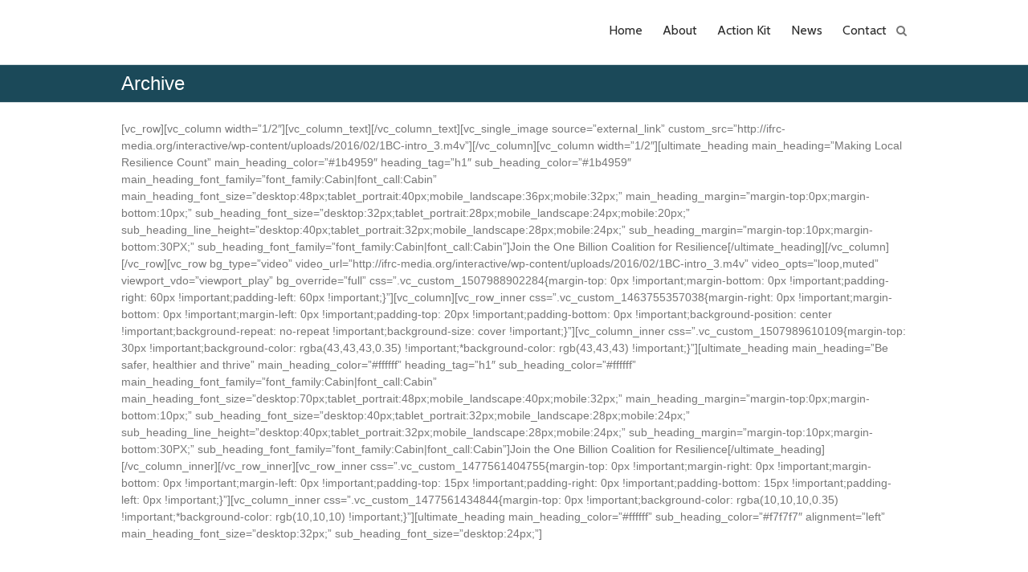

--- FILE ---
content_type: text/html; charset=UTF-8
request_url: https://onebillioncoalition.org/archive/
body_size: 18349
content:

<!DOCTYPE html>
<html lang="en-GB">
<head>
<meta charset="UTF-8" />
<meta name="viewport" content="width=device-width, initial-scale=1">
<title>
	Archive | One Billion Coalition for Resilience (1BC)</title>
<link rel="profile" href="http://gmpg.org/xfn/11" />
<link rel="pingback" href="https://onebillioncoalition.org/xmlrpc.php" />
<script>var et_site_url='https://onebillioncoalition.org';var et_post_id='13780';function et_core_page_resource_fallback(a,b){"undefined"===typeof b&&(b=a.sheet.cssRules&&0===a.sheet.cssRules.length);b&&(a.onerror=null,a.onload=null,a.href?a.href=et_site_url+"/?et_core_page_resource="+a.id+et_post_id:a.src&&(a.src=et_site_url+"/?et_core_page_resource="+a.id+et_post_id))}
</script><meta name='robots' content='max-image-preview:large' />
	<style>img:is([sizes="auto" i], [sizes^="auto," i]) { contain-intrinsic-size: 3000px 1500px }</style>
	<script id="cookieyes" type="text/javascript" src="https://cdn-cookieyes.com/client_data/89cc6ef23a8ad72a3795e4e3/script.js"></script><link rel='dns-prefetch' href='//platform-api.sharethis.com' />
<link rel='dns-prefetch' href='//fonts.googleapis.com' />
<link rel="alternate" type="application/rss+xml" title="One Billion Coalition for Resilience (1BC) &raquo; Feed" href="https://onebillioncoalition.org/feed/" />
<link rel="alternate" type="application/rss+xml" title="One Billion Coalition for Resilience (1BC) &raquo; Comments Feed" href="https://onebillioncoalition.org/comments/feed/" />
<script type="text/javascript">
/* <![CDATA[ */
window._wpemojiSettings = {"baseUrl":"https:\/\/s.w.org\/images\/core\/emoji\/16.0.1\/72x72\/","ext":".png","svgUrl":"https:\/\/s.w.org\/images\/core\/emoji\/16.0.1\/svg\/","svgExt":".svg","source":{"concatemoji":"https:\/\/onebillioncoalition.org\/wp-includes\/js\/wp-emoji-release.min.js?ver=6.8.3"}};
/*! This file is auto-generated */
!function(s,n){var o,i,e;function c(e){try{var t={supportTests:e,timestamp:(new Date).valueOf()};sessionStorage.setItem(o,JSON.stringify(t))}catch(e){}}function p(e,t,n){e.clearRect(0,0,e.canvas.width,e.canvas.height),e.fillText(t,0,0);var t=new Uint32Array(e.getImageData(0,0,e.canvas.width,e.canvas.height).data),a=(e.clearRect(0,0,e.canvas.width,e.canvas.height),e.fillText(n,0,0),new Uint32Array(e.getImageData(0,0,e.canvas.width,e.canvas.height).data));return t.every(function(e,t){return e===a[t]})}function u(e,t){e.clearRect(0,0,e.canvas.width,e.canvas.height),e.fillText(t,0,0);for(var n=e.getImageData(16,16,1,1),a=0;a<n.data.length;a++)if(0!==n.data[a])return!1;return!0}function f(e,t,n,a){switch(t){case"flag":return n(e,"\ud83c\udff3\ufe0f\u200d\u26a7\ufe0f","\ud83c\udff3\ufe0f\u200b\u26a7\ufe0f")?!1:!n(e,"\ud83c\udde8\ud83c\uddf6","\ud83c\udde8\u200b\ud83c\uddf6")&&!n(e,"\ud83c\udff4\udb40\udc67\udb40\udc62\udb40\udc65\udb40\udc6e\udb40\udc67\udb40\udc7f","\ud83c\udff4\u200b\udb40\udc67\u200b\udb40\udc62\u200b\udb40\udc65\u200b\udb40\udc6e\u200b\udb40\udc67\u200b\udb40\udc7f");case"emoji":return!a(e,"\ud83e\udedf")}return!1}function g(e,t,n,a){var r="undefined"!=typeof WorkerGlobalScope&&self instanceof WorkerGlobalScope?new OffscreenCanvas(300,150):s.createElement("canvas"),o=r.getContext("2d",{willReadFrequently:!0}),i=(o.textBaseline="top",o.font="600 32px Arial",{});return e.forEach(function(e){i[e]=t(o,e,n,a)}),i}function t(e){var t=s.createElement("script");t.src=e,t.defer=!0,s.head.appendChild(t)}"undefined"!=typeof Promise&&(o="wpEmojiSettingsSupports",i=["flag","emoji"],n.supports={everything:!0,everythingExceptFlag:!0},e=new Promise(function(e){s.addEventListener("DOMContentLoaded",e,{once:!0})}),new Promise(function(t){var n=function(){try{var e=JSON.parse(sessionStorage.getItem(o));if("object"==typeof e&&"number"==typeof e.timestamp&&(new Date).valueOf()<e.timestamp+604800&&"object"==typeof e.supportTests)return e.supportTests}catch(e){}return null}();if(!n){if("undefined"!=typeof Worker&&"undefined"!=typeof OffscreenCanvas&&"undefined"!=typeof URL&&URL.createObjectURL&&"undefined"!=typeof Blob)try{var e="postMessage("+g.toString()+"("+[JSON.stringify(i),f.toString(),p.toString(),u.toString()].join(",")+"));",a=new Blob([e],{type:"text/javascript"}),r=new Worker(URL.createObjectURL(a),{name:"wpTestEmojiSupports"});return void(r.onmessage=function(e){c(n=e.data),r.terminate(),t(n)})}catch(e){}c(n=g(i,f,p,u))}t(n)}).then(function(e){for(var t in e)n.supports[t]=e[t],n.supports.everything=n.supports.everything&&n.supports[t],"flag"!==t&&(n.supports.everythingExceptFlag=n.supports.everythingExceptFlag&&n.supports[t]);n.supports.everythingExceptFlag=n.supports.everythingExceptFlag&&!n.supports.flag,n.DOMReady=!1,n.readyCallback=function(){n.DOMReady=!0}}).then(function(){return e}).then(function(){var e;n.supports.everything||(n.readyCallback(),(e=n.source||{}).concatemoji?t(e.concatemoji):e.wpemoji&&e.twemoji&&(t(e.twemoji),t(e.wpemoji)))}))}((window,document),window._wpemojiSettings);
/* ]]> */
</script>
<style id='wp-emoji-styles-inline-css' type='text/css'>

	img.wp-smiley, img.emoji {
		display: inline !important;
		border: none !important;
		box-shadow: none !important;
		height: 1em !important;
		width: 1em !important;
		margin: 0 0.07em !important;
		vertical-align: -0.1em !important;
		background: none !important;
		padding: 0 !important;
	}
</style>
<link rel='stylesheet' id='wp-block-library-css' href='https://onebillioncoalition.org/wp-includes/css/dist/block-library/style.min.css?ver=6.8.3' type='text/css' media='all' />
<style id='classic-theme-styles-inline-css' type='text/css'>
/*! This file is auto-generated */
.wp-block-button__link{color:#fff;background-color:#32373c;border-radius:9999px;box-shadow:none;text-decoration:none;padding:calc(.667em + 2px) calc(1.333em + 2px);font-size:1.125em}.wp-block-file__button{background:#32373c;color:#fff;text-decoration:none}
</style>
<style id='global-styles-inline-css' type='text/css'>
:root{--wp--preset--aspect-ratio--square: 1;--wp--preset--aspect-ratio--4-3: 4/3;--wp--preset--aspect-ratio--3-4: 3/4;--wp--preset--aspect-ratio--3-2: 3/2;--wp--preset--aspect-ratio--2-3: 2/3;--wp--preset--aspect-ratio--16-9: 16/9;--wp--preset--aspect-ratio--9-16: 9/16;--wp--preset--color--black: #000000;--wp--preset--color--cyan-bluish-gray: #abb8c3;--wp--preset--color--white: #ffffff;--wp--preset--color--pale-pink: #f78da7;--wp--preset--color--vivid-red: #cf2e2e;--wp--preset--color--luminous-vivid-orange: #ff6900;--wp--preset--color--luminous-vivid-amber: #fcb900;--wp--preset--color--light-green-cyan: #7bdcb5;--wp--preset--color--vivid-green-cyan: #00d084;--wp--preset--color--pale-cyan-blue: #8ed1fc;--wp--preset--color--vivid-cyan-blue: #0693e3;--wp--preset--color--vivid-purple: #9b51e0;--wp--preset--gradient--vivid-cyan-blue-to-vivid-purple: linear-gradient(135deg,rgba(6,147,227,1) 0%,rgb(155,81,224) 100%);--wp--preset--gradient--light-green-cyan-to-vivid-green-cyan: linear-gradient(135deg,rgb(122,220,180) 0%,rgb(0,208,130) 100%);--wp--preset--gradient--luminous-vivid-amber-to-luminous-vivid-orange: linear-gradient(135deg,rgba(252,185,0,1) 0%,rgba(255,105,0,1) 100%);--wp--preset--gradient--luminous-vivid-orange-to-vivid-red: linear-gradient(135deg,rgba(255,105,0,1) 0%,rgb(207,46,46) 100%);--wp--preset--gradient--very-light-gray-to-cyan-bluish-gray: linear-gradient(135deg,rgb(238,238,238) 0%,rgb(169,184,195) 100%);--wp--preset--gradient--cool-to-warm-spectrum: linear-gradient(135deg,rgb(74,234,220) 0%,rgb(151,120,209) 20%,rgb(207,42,186) 40%,rgb(238,44,130) 60%,rgb(251,105,98) 80%,rgb(254,248,76) 100%);--wp--preset--gradient--blush-light-purple: linear-gradient(135deg,rgb(255,206,236) 0%,rgb(152,150,240) 100%);--wp--preset--gradient--blush-bordeaux: linear-gradient(135deg,rgb(254,205,165) 0%,rgb(254,45,45) 50%,rgb(107,0,62) 100%);--wp--preset--gradient--luminous-dusk: linear-gradient(135deg,rgb(255,203,112) 0%,rgb(199,81,192) 50%,rgb(65,88,208) 100%);--wp--preset--gradient--pale-ocean: linear-gradient(135deg,rgb(255,245,203) 0%,rgb(182,227,212) 50%,rgb(51,167,181) 100%);--wp--preset--gradient--electric-grass: linear-gradient(135deg,rgb(202,248,128) 0%,rgb(113,206,126) 100%);--wp--preset--gradient--midnight: linear-gradient(135deg,rgb(2,3,129) 0%,rgb(40,116,252) 100%);--wp--preset--font-size--small: 13px;--wp--preset--font-size--medium: 20px;--wp--preset--font-size--large: 36px;--wp--preset--font-size--x-large: 42px;--wp--preset--spacing--20: 0.44rem;--wp--preset--spacing--30: 0.67rem;--wp--preset--spacing--40: 1rem;--wp--preset--spacing--50: 1.5rem;--wp--preset--spacing--60: 2.25rem;--wp--preset--spacing--70: 3.38rem;--wp--preset--spacing--80: 5.06rem;--wp--preset--shadow--natural: 6px 6px 9px rgba(0, 0, 0, 0.2);--wp--preset--shadow--deep: 12px 12px 50px rgba(0, 0, 0, 0.4);--wp--preset--shadow--sharp: 6px 6px 0px rgba(0, 0, 0, 0.2);--wp--preset--shadow--outlined: 6px 6px 0px -3px rgba(255, 255, 255, 1), 6px 6px rgba(0, 0, 0, 1);--wp--preset--shadow--crisp: 6px 6px 0px rgba(0, 0, 0, 1);}:where(.is-layout-flex){gap: 0.5em;}:where(.is-layout-grid){gap: 0.5em;}body .is-layout-flex{display: flex;}.is-layout-flex{flex-wrap: wrap;align-items: center;}.is-layout-flex > :is(*, div){margin: 0;}body .is-layout-grid{display: grid;}.is-layout-grid > :is(*, div){margin: 0;}:where(.wp-block-columns.is-layout-flex){gap: 2em;}:where(.wp-block-columns.is-layout-grid){gap: 2em;}:where(.wp-block-post-template.is-layout-flex){gap: 1.25em;}:where(.wp-block-post-template.is-layout-grid){gap: 1.25em;}.has-black-color{color: var(--wp--preset--color--black) !important;}.has-cyan-bluish-gray-color{color: var(--wp--preset--color--cyan-bluish-gray) !important;}.has-white-color{color: var(--wp--preset--color--white) !important;}.has-pale-pink-color{color: var(--wp--preset--color--pale-pink) !important;}.has-vivid-red-color{color: var(--wp--preset--color--vivid-red) !important;}.has-luminous-vivid-orange-color{color: var(--wp--preset--color--luminous-vivid-orange) !important;}.has-luminous-vivid-amber-color{color: var(--wp--preset--color--luminous-vivid-amber) !important;}.has-light-green-cyan-color{color: var(--wp--preset--color--light-green-cyan) !important;}.has-vivid-green-cyan-color{color: var(--wp--preset--color--vivid-green-cyan) !important;}.has-pale-cyan-blue-color{color: var(--wp--preset--color--pale-cyan-blue) !important;}.has-vivid-cyan-blue-color{color: var(--wp--preset--color--vivid-cyan-blue) !important;}.has-vivid-purple-color{color: var(--wp--preset--color--vivid-purple) !important;}.has-black-background-color{background-color: var(--wp--preset--color--black) !important;}.has-cyan-bluish-gray-background-color{background-color: var(--wp--preset--color--cyan-bluish-gray) !important;}.has-white-background-color{background-color: var(--wp--preset--color--white) !important;}.has-pale-pink-background-color{background-color: var(--wp--preset--color--pale-pink) !important;}.has-vivid-red-background-color{background-color: var(--wp--preset--color--vivid-red) !important;}.has-luminous-vivid-orange-background-color{background-color: var(--wp--preset--color--luminous-vivid-orange) !important;}.has-luminous-vivid-amber-background-color{background-color: var(--wp--preset--color--luminous-vivid-amber) !important;}.has-light-green-cyan-background-color{background-color: var(--wp--preset--color--light-green-cyan) !important;}.has-vivid-green-cyan-background-color{background-color: var(--wp--preset--color--vivid-green-cyan) !important;}.has-pale-cyan-blue-background-color{background-color: var(--wp--preset--color--pale-cyan-blue) !important;}.has-vivid-cyan-blue-background-color{background-color: var(--wp--preset--color--vivid-cyan-blue) !important;}.has-vivid-purple-background-color{background-color: var(--wp--preset--color--vivid-purple) !important;}.has-black-border-color{border-color: var(--wp--preset--color--black) !important;}.has-cyan-bluish-gray-border-color{border-color: var(--wp--preset--color--cyan-bluish-gray) !important;}.has-white-border-color{border-color: var(--wp--preset--color--white) !important;}.has-pale-pink-border-color{border-color: var(--wp--preset--color--pale-pink) !important;}.has-vivid-red-border-color{border-color: var(--wp--preset--color--vivid-red) !important;}.has-luminous-vivid-orange-border-color{border-color: var(--wp--preset--color--luminous-vivid-orange) !important;}.has-luminous-vivid-amber-border-color{border-color: var(--wp--preset--color--luminous-vivid-amber) !important;}.has-light-green-cyan-border-color{border-color: var(--wp--preset--color--light-green-cyan) !important;}.has-vivid-green-cyan-border-color{border-color: var(--wp--preset--color--vivid-green-cyan) !important;}.has-pale-cyan-blue-border-color{border-color: var(--wp--preset--color--pale-cyan-blue) !important;}.has-vivid-cyan-blue-border-color{border-color: var(--wp--preset--color--vivid-cyan-blue) !important;}.has-vivid-purple-border-color{border-color: var(--wp--preset--color--vivid-purple) !important;}.has-vivid-cyan-blue-to-vivid-purple-gradient-background{background: var(--wp--preset--gradient--vivid-cyan-blue-to-vivid-purple) !important;}.has-light-green-cyan-to-vivid-green-cyan-gradient-background{background: var(--wp--preset--gradient--light-green-cyan-to-vivid-green-cyan) !important;}.has-luminous-vivid-amber-to-luminous-vivid-orange-gradient-background{background: var(--wp--preset--gradient--luminous-vivid-amber-to-luminous-vivid-orange) !important;}.has-luminous-vivid-orange-to-vivid-red-gradient-background{background: var(--wp--preset--gradient--luminous-vivid-orange-to-vivid-red) !important;}.has-very-light-gray-to-cyan-bluish-gray-gradient-background{background: var(--wp--preset--gradient--very-light-gray-to-cyan-bluish-gray) !important;}.has-cool-to-warm-spectrum-gradient-background{background: var(--wp--preset--gradient--cool-to-warm-spectrum) !important;}.has-blush-light-purple-gradient-background{background: var(--wp--preset--gradient--blush-light-purple) !important;}.has-blush-bordeaux-gradient-background{background: var(--wp--preset--gradient--blush-bordeaux) !important;}.has-luminous-dusk-gradient-background{background: var(--wp--preset--gradient--luminous-dusk) !important;}.has-pale-ocean-gradient-background{background: var(--wp--preset--gradient--pale-ocean) !important;}.has-electric-grass-gradient-background{background: var(--wp--preset--gradient--electric-grass) !important;}.has-midnight-gradient-background{background: var(--wp--preset--gradient--midnight) !important;}.has-small-font-size{font-size: var(--wp--preset--font-size--small) !important;}.has-medium-font-size{font-size: var(--wp--preset--font-size--medium) !important;}.has-large-font-size{font-size: var(--wp--preset--font-size--large) !important;}.has-x-large-font-size{font-size: var(--wp--preset--font-size--x-large) !important;}
:where(.wp-block-post-template.is-layout-flex){gap: 1.25em;}:where(.wp-block-post-template.is-layout-grid){gap: 1.25em;}
:where(.wp-block-columns.is-layout-flex){gap: 2em;}:where(.wp-block-columns.is-layout-grid){gap: 2em;}
:root :where(.wp-block-pullquote){font-size: 1.5em;line-height: 1.6;}
</style>
<link rel='stylesheet' id='geotarget-css' href='https://onebillioncoalition.org/wp-content/plugins/geotargeting-pro/public/css/geotarget-public.css?ver=1.9.1.1' type='text/css' media='all' />
<link rel='stylesheet' id='esteem-pro-style-css' href='https://onebillioncoalition.org/wp-content/themes/esteem-pro/style.css?ver=6.8.3' type='text/css' media='all' />
<link rel='stylesheet' id='child-style-css' href='https://onebillioncoalition.org/wp-content/themes/esteem-pro-child/style.css?ver=esteem-child' type='text/css' media='all' />
<link rel='stylesheet' id='esteem_googlefonts-css' href='https://fonts.googleapis.com/css?family=Cabin%7CArial&#038;ver=6.8.3' type='text/css' media='all' />
<link rel='stylesheet' id='esteem_style-css' href='https://onebillioncoalition.org/wp-content/themes/esteem-pro-child/style.css?ver=6.8.3' type='text/css' media='all' />
<link rel='stylesheet' id='esteem-responsive-css' href='https://onebillioncoalition.org/wp-content/themes/esteem-pro/css/responsive.css?ver=6.8.3' type='text/css' media='all' />
<link rel='stylesheet' id='esteem-fontawesome-css' href='https://onebillioncoalition.org/wp-content/themes/esteem-pro/fontawesome/css/font-awesome.css?ver=4.2.1' type='text/css' media='all' />
<link rel='stylesheet' id='toolset_bootstrap_styles-css' href='https://onebillioncoalition.org/wp-content/plugins/types/vendor/toolset/toolset-common/res/lib/bootstrap/css/bootstrap.css?ver=2.6.2' type='text/css' media='screen' />
<link rel='stylesheet' id='dashicons-css' href='https://onebillioncoalition.org/wp-includes/css/dashicons.min.css?ver=6.8.3' type='text/css' media='all' />
<link rel='stylesheet' id='wp-pointer-css' href='https://onebillioncoalition.org/wp-includes/css/wp-pointer.min.css?ver=6.8.3' type='text/css' media='all' />
<link rel='stylesheet' id='font-awesome-css' href='https://onebillioncoalition.org/wp-content/plugins/types/vendor/toolset/toolset-common/res/lib/font-awesome/css/font-awesome.min.css?ver=4.7.0' type='text/css' media='screen' />
<link rel='stylesheet' id='toolset-colorbox-css' href='https://onebillioncoalition.org/wp-content/plugins/types/vendor/toolset/types/embedded/resources/css/colorbox.css?ver=2.2.23' type='text/css' media='all' />
<link rel='stylesheet' id='toolset-select2-css-css' href='https://onebillioncoalition.org/wp-content/plugins/types/vendor/toolset/toolset-common/res/lib/select2/select2.css?ver=6.8.3' type='text/css' media='screen' />
<link rel='stylesheet' id='toolset-select2-overrides-css-css' href='https://onebillioncoalition.org/wp-content/plugins/types/vendor/toolset/toolset-common/res/lib/select2/select2-overrides.css?ver=6.8.3' type='text/css' media='screen' />
<link rel='stylesheet' id='views-notifications-css-css' href='https://onebillioncoalition.org/wp-content/plugins/wp-views/embedded/res/css/notifications.css?ver=2.4.0' type='text/css' media='all' />
<link rel='stylesheet' id='wp-jquery-ui-dialog-css' href='https://onebillioncoalition.org/wp-includes/css/jquery-ui-dialog.min.css?ver=6.8.3' type='text/css' media='all' />
<link rel='stylesheet' id='toolset-dialogs-overrides-css-css' href='https://onebillioncoalition.org/wp-content/plugins/types/vendor/toolset/toolset-common/res/css/toolset-dialogs.css?ver=2.6.2' type='text/css' media='screen' />
<link rel='stylesheet' id='views-admin-dialogs-css-css' href='https://onebillioncoalition.org/wp-content/plugins/wp-views/embedded/res/css/dialogs.css?ver=2.4.0' type='text/css' media='all' />
<link rel='stylesheet' id='views-admin-css-css' href='https://onebillioncoalition.org/wp-content/plugins/wp-views/embedded/res/css/views-admin.css?ver=2.4.0' type='text/css' media='all' />
<style id='views-admin-css-inline-css' type='text/css'>
img.js-wpv-addon-maps-custom-marker-item-img {
	vertical-align: middle;
	padding: 5px 0;
	max-height: 45px;
}
#wpv-map-render-marker_icon li, 
#wpv-map-render-marker_icon_hover li, 
#wpv-map-marker-marker_icon li, 
#wpv-map-marker-marker_icon_hover li {
	display: inline-block;
	width: 70px;
	margin-bottom: 0;
}
#wpv-map-render-marker_icon label, 
#wpv-map-render-marker_icon_hover label, 
#wpv-map-marker-marker_icon label, 
#wpv-map-marker-marker_icon_hover label {
	display: block;
	position: relative;
	overflow: hidden;
	height: 82px;
	width: 58px;
	text-align: center;
	border-radius: 5px;
}
#wpv-map-render-marker_icon label.selected, 
#wpv-map-render-marker_icon_hover label.selected, 
#wpv-map-marker-marker_icon label.selected, 
#wpv-map-marker-marker_icon_hover label.selected {
	box-shadow: 0 0 3px 0 #999 inset;
}
#wpv-map-render-marker_icon .js-shortcode-gui-field, 
#wpv-map-render-marker_icon_hover .js-shortcode-gui-field, 
#wpv-map-marker-marker_icon .js-shortcode-gui-field, 
#wpv-map-marker-marker_icon_hover .js-shortcode-gui-field {
	margin: 60px 0 0;
}
#wpv-map-render-marker_icon .wpv-icon-img, 
#wpv-map-render-marker_icon_hover .wpv-icon-img, 
#wpv-map-marker-marker_icon .wpv-icon-img, 
#wpv-map-marker-marker_icon_hover .wpv-icon-img {
	position: absolute;
	top: 8px;
	left: 5px;
	width: 48px;
	height: 48px;
	background-position: 50%;
	background-repeat: no-repeat;
	background-size: contain;
}
#wpv-maps-stored-data-table tr.deleted {
	background-color: #b94a48;
}
#wpv-maps-stored-data-table td {
	vertical-align: middle;
}
#wpv-maps-stored-data-table .wpv-map-delete-stored-address {
	background: none;
	color: #b94a48;
	cursor: pointer;
	padding: 2px 4px;
	margin: 0 10px 0 20px;
	border-radius: 3px;
}
#wpv-maps-stored-data-table .wpv-map-delete-stored-address:hover { 
	background: #b94a48;
	color: #eee;
}
#wpv-maps-stored-data-table .wpv-map-delete-stored-address.wpv-map-delete-stored-address-deleting,
#wpv-maps-stored-data-table .wpv-map-delete-stored-address.wpv-map-delete-stored-address-deleting:hover {
	background: none;
	color: #b94a48;
	cursor: default;
}
</style>
<link rel='stylesheet' id='mediaelement-css' href='https://onebillioncoalition.org/wp-includes/js/mediaelement/mediaelementplayer-legacy.min.css?ver=4.2.17' type='text/css' media='all' />
<link rel='stylesheet' id='wp-mediaelement-css' href='https://onebillioncoalition.org/wp-includes/js/mediaelement/wp-mediaelement.min.css?ver=6.8.3' type='text/css' media='all' />
<link rel='stylesheet' id='views-pagination-style-css' href='https://onebillioncoalition.org/wp-content/plugins/wp-views/embedded/res/css/wpv-pagination.css?ver=2.4.0' type='text/css' media='all' />
<style id='views-pagination-style-inline-css' type='text/css'>
.wpv-sort-list-dropdown.wpv-sort-list-dropdown-style-default > span.wpv-sort-list,.wpv-sort-list-dropdown.wpv-sort-list-dropdown-style-default .wpv-sort-list-item {border-color: #cdcdcd;}.wpv-sort-list-dropdown.wpv-sort-list-dropdown-style-default .wpv-sort-list-item a {color: #444;background-color: #fff;}.wpv-sort-list-dropdown.wpv-sort-list-dropdown-style-default a:hover,.wpv-sort-list-dropdown.wpv-sort-list-dropdown-style-default a:focus {color: #000;background-color: #eee;}.wpv-sort-list-dropdown.wpv-sort-list-dropdown-style-default .wpv-sort-list-item.wpv-sort-list-current a {color: #000;background-color: #eee;}.wpv-sort-list-dropdown.wpv-sort-list-dropdown-style-grey > span.wpv-sort-list,.wpv-sort-list-dropdown.wpv-sort-list-dropdown-style-grey .wpv-sort-list-item {border-color: #cdcdcd;}.wpv-sort-list-dropdown.wpv-sort-list-dropdown-style-grey .wpv-sort-list-item a {color: #444;background-color: #eeeeee;}.wpv-sort-list-dropdown.wpv-sort-list-dropdown-style-grey a:hover,.wpv-sort-list-dropdown.wpv-sort-list-dropdown-style-grey a:focus {color: #000;background-color: #e5e5e5;}.wpv-sort-list-dropdown.wpv-sort-list-dropdown-style-grey .wpv-sort-list-item.wpv-sort-list-current a {color: #000;background-color: #e5e5e5;}.wpv-sort-list-dropdown.wpv-sort-list-dropdown-style-blue > span.wpv-sort-list,.wpv-sort-list-dropdown.wpv-sort-list-dropdown-style-blue .wpv-sort-list-item {border-color: #0099cc;}.wpv-sort-list-dropdown.wpv-sort-list-dropdown-style-blue .wpv-sort-list-item a {color: #444;background-color: #cbddeb;}.wpv-sort-list-dropdown.wpv-sort-list-dropdown-style-blue a:hover,.wpv-sort-list-dropdown.wpv-sort-list-dropdown-style-blue a:focus {color: #000;background-color: #95bedd;}.wpv-sort-list-dropdown.wpv-sort-list-dropdown-style-blue .wpv-sort-list-item.wpv-sort-list-current a {color: #000;background-color: #95bedd;}
</style>
<link rel='stylesheet' id='wpgform-css-css' href='https://onebillioncoalition.org/wp-content/plugins/wpgform/css/wpgform.css?ver=6.8.3' type='text/css' media='all' />
<link rel='stylesheet' id='et-builder-modules-style-css' href='https://onebillioncoalition.org/wp-content/plugins/divi-builder/includes/builder/styles/frontend-builder-plugin-style.min.css?ver=2.6' type='text/css' media='all' />
<link rel='stylesheet' id='sb_dpb_custom_css-css' href='https://onebillioncoalition.org/wp-content/plugins/divi_popup_builder/style.css?ver=6.8.3' type='text/css' media='all' />
<script type="text/javascript" src="https://onebillioncoalition.org/wp-includes/js/jquery/jquery.min.js?ver=3.7.1" id="jquery-core-js"></script>
<script type="text/javascript" src="https://onebillioncoalition.org/wp-includes/js/jquery/jquery-migrate.min.js?ver=3.4.1" id="jquery-migrate-js"></script>
<script type="text/javascript" src="https://onebillioncoalition.org/wp-content/plugins/geotargeting-pro/public/js/min/selectize.min.js?ver=1.9.1.1" id="geot-slick-js"></script>
<script type="text/javascript" id="flow-flow-plugin-script-js-extra">
/* <![CDATA[ */
var FlowFlowOpts = {"streams":{},"open_in_new":"nope","filter_all":"All","filter_search":"Search","expand_text":"Expand","collapse_text":"Collapse","posted_on":"Posted on","show_more":"Show more","date_style":"agoStyleDate","dates":{"Yesterday":"Yesterday","s":"s","m":"m","h":"h","ago":"ago","months":["Jan","Feb","March","April","May","June","July","Aug","Sept","Oct","Nov","Dec"]},"lightbox_navigate":"Navigate with arrow keys","server_time":"1763262634","forceHTTPS":"nope","isAdmin":"","ajaxurl":"https:\/\/onebillioncoalition.org\/wp-admin\/admin-ajax.php","isLog":"","plugin_base":"https:\/\/onebillioncoalition.org\/wp-content\/plugins\/flow-flow","plugin_ver":"2.10.7"};
/* ]]> */
</script>
<script type="text/javascript" src="https://onebillioncoalition.org/wp-content/plugins/flow-flow/js/require-utils.js?ver=2.10.7" id="flow-flow-plugin-script-js"></script>
<script type="text/javascript" src="https://onebillioncoalition.org/wp-content/themes/esteem-pro/js/esteem-custom.js?ver=6.8.3" id="esteem-custom-js"></script>
<script type="text/javascript" src="//platform-api.sharethis.com/js/sharethis.js#source=googleanalytics-wordpress#product=ga&amp;property=5b07c80d60e2e90011e284df" id="googleanalytics-platform-sharethis-js"></script>
<script type="text/javascript" src="https://onebillioncoalition.org/wp-content/plugins/divi_popup_builder/colorbox/jquery.colorbox-min.js?ver=6.8.3" id="sb_dpb_colorbox_js-js"></script>
<link rel="https://api.w.org/" href="https://onebillioncoalition.org/wp-json/" /><link rel="alternate" title="JSON" type="application/json" href="https://onebillioncoalition.org/wp-json/wp/v2/pages/13780" /><link rel="EditURI" type="application/rsd+xml" title="RSD" href="https://onebillioncoalition.org/xmlrpc.php?rsd" />
<meta name="generator" content="WordPress 6.8.3" />
<link rel="canonical" href="https://onebillioncoalition.org/archive/" />
<link rel='shortlink' href='https://onebillioncoalition.org/?p=13780' />
<link rel="alternate" title="oEmbed (JSON)" type="application/json+oembed" href="https://onebillioncoalition.org/wp-json/oembed/1.0/embed?url=https%3A%2F%2Fonebillioncoalition.org%2Farchive%2F" />
<link rel="alternate" title="oEmbed (XML)" type="text/xml+oembed" href="https://onebillioncoalition.org/wp-json/oembed/1.0/embed?url=https%3A%2F%2Fonebillioncoalition.org%2Farchive%2F&#038;format=xml" />
		<style type="text/css">blockquote{border-left: 3px solid #1b4959}button,html input[type="button"],input[type="reset"],input[type="submit"],#slider-title a{background:#1b4959}a,a:visited,a:hover,a:focus,a:active,.main-navigation li:hover > a,.main-navigation li.current_page_item > a,.main-navigation li.current-menu-item > a,.main-navigation li.current-menu-ancestor > a,#site-title a span,#site-title a:hover,#site-title a:focus,#site-title a:active,#controllers a:hover, #controllers a.active,.widget ul li a:hover,.widget ul li a:hover:before,.services-block .read-more:hover,.service-image-wrap,.services-block .service-title a:hover,.entry-meta a:hover,.entry-title a:hover,.search-wrap button:before,#site-generator a:hover, #colophon .widget a:hover,.menu-toggle:before,.widget_featured_posts .entry-title a:hover,.widget_featured_posts .entry-meta a:hover,.widget_featured_posts .read-more:hover, .entry-meta-bar .entry-meta a:hover,.post .entry-title a:hover {color: #1b4959}.main-navigation ul ul {border-top: 4px solid#1b4959}#controllers a:hover, #controllers a.active,#promo-box,.fancy-tab,.call-to-action-button,.readmore-wrap,.page-title-bar,.default-wp-page .previous a:hover, .default-wp-page .next a:hover{ background-color: #1b4959}#secondary .widget-title span, #colophon .widget-title span{ border-bottom: 2px solid #1b4959}
		.services-block .read-more:hover,.widget_featured_posts .read-more:hover{border: 1px solid #1b4959}.service-border{ border: 3px solid #1b4959}
		.blog-medium .post-featured-image, .blog-large .post-featured-image, .category .post-featured-image, .search .post-featured-image{border-bottom: 4px solid #1b4959}.search-form-top,#colophon{border-top: 3px solid #1b4959}a#scroll-up, #header-meta{ background-color: #1b4959}#site-generator a{color: #e0e0e0}#site-title a { font-family: "Cabin"; }.site-description { font-family: "Cabin"; }.main-navigation li { font-family: "Cabin"; } .main-navigation ul li a { font-size: 16px; }</style>
				<style type="text/css">#main {
    padding-top: 0px;
    //margin-left: 0px;
    //margin-right: 0px;
}

/*---- Vertically Center Column Elements -----*/

.et_pb_equal_columns &gt;.et_pb_column {
    margin-top: auto ;
    margin-bottom: auto ;
}


.entry-content.clearfix ol li a {
    border-bottom: #1b4959 1px dashed; 
    text-decoration:none;
}

ol li {
    padding: 5px;
    margin-left: 35px;
}

ul li {
    padding: 3px;
    margin-left: 20px;
    list-style: square;
}

ul#menu-main-menu-rev-1 li {
    list-style: none;
    margin: 0;
    padding-left: 0;
}

.tags {
    //background: #f2d0cd;
    margin-top: 10px;
    margin-bottom: 10px;
}

.tags a, .tags a:visited, .tags a:active { 
background:#eee;
border:1px solid #ccc;
border-radius:5px;
text-decoration:none;
padding:3px;
margin:3px;
text-transform:capitalize;
}
 
.tags a:hover { 
background:#a8281a;
color:#FFF;
}

/* Adjustments for page heading banners to reduce padding */
.page-title-wrap h1 {
    margin: 0em 0;
}

.page-title-bar {
    padding: 5px 0;
}

.hgroup-wrap.clearfix {
    height: 80px;
}

.nav-menu.clearfix {
    height: 30px;
}

.menu-item {
    height: 40px;
}

.main-navigation {
    padding-top: 0px;
}

.search-top {
    top: 21px;
}

/* Adjustments for New Solutions page */
#button_for_solutions {
    float: right;
    border: none;
    color: white;
    padding: 5px 8px;
    text-align: center;
    text-decoration: none;
    display: inline-block;
    border-radius: 8px;
    margin-bottom: 15px;
}

#button_for_solutions:hover {
    background-color: #808080; /* medium grey */
    color: white;
}

#progress_table {
    border-collapse: collapse;
    border: none;
    background-color: #C5B358;
}

#progress_table th {
    background: #f0f0f0;
}

#progress_table th, td {
    border: none;
    padding: 2px 5px 2px 5px;
    background-color: #fff;
}

.row_title {
    border-top: 1px solid red; 
    font-weight: bold;
}

.row_title_td {
    border-top: 1px solid red; 
}

.subrow_td {
    border-top: 1px dotted grey; 
}

/* changes for Ultimate Addons  expandable list used for Stakeholders view */

.ult_exp_section-main.ult_expleft_icon .ult-just-icon-wrapper.ult_exp_icon {
    padding-top: 3px;
    padding-bottom: 0px;
}

.ult_exp_section-main.ult_expleft_icon .ult_expheader {
    padding-top: 3px;
    padding-bottom: 0px;
}

.ult_exp_section.ult-responsive {
    padding-bottom: 0px;
}

.ult_exp_section-main.ult_expleft_icon { 
        margin-left: 10px;
        padding-bottom: 0px;
}

.ult_exp_content {
    margin-left: 108px;
    padding-top: 0px;
    padding-bottom: 0px;
}

html .ult_exp_section_layer.ult-adjust-bottom-margin {
    margin-bottom: 5px;
}

.stakeholder-sections p { 
    text-align: left;
    padding-bottom: 0px;
}

.wpb_text_column.wpb_content_element {
    margin-bottom: 0px;
}

/* #uvc_exp_wrap_3900.ult_exp_section.ult-responsive */
.ult_exp_section  {
    padding-top: 0px;
}
/* end of changes for Ultimate Addons  expandable list used for Stakeholders view */


/* changes for Ultimate Addons  info list used for Stakeholders view */
.hexagon li .icon_list_icon {
    top: 0px;
}
/* end of changes for Ultimate Addons  expandable list used for Stakeholders view */


/* Adjustments to move contents lower so they do not obscure menu on mobile devices */
@media screen and (max-width: 768px) {
.site-header {
    margin-top: -4px;
}
.menu-toggle {
    margin-top: 5px;
}
.search-top {
    top: 14px;
}
.entry-content {
    //position: relative;
    top: 50px;
}
.page-title-bar {
    position: relative;
    top: 30px;
}
}

@media screen and (max-width: 480px) {
li.vc_tta-tab {
    width: 154px;
    color: #1b4959;
}
}

/*  Local action page */
.icon_description_text.ult-responsive ol {
    margin-left: 4px;
    margin.bottom: 10 px;

}

.icon_description_text.ult-responsive ol li {
        list-style-type: decimal;
    }

span.vc_tta-title-text {
    font-size: 18px;
    font-style: bold;
}

.vc_tta-panels-container {
    margin-top: 25px;
}

.li.vc_tta-tab.vc_active {
    color: #1b4959;
}
/*  end of changes for Local action page */

/* Formatting for examples on Solution Card pages  */
.example-text {
    display: inline;
}

.example-image {
    float: right;
    margin-left: 10px;
}

/* Adjustments to move contents lower so they do not obscure menu on mobile devices */
@media screen and (max-width: 450px) {
img.alignnone.wp-image-13894.resize {
    max-height: 50%;
    max-width: 50%;
}
}
/* end of Formatting for examples on Solution Card pages  */

/* start of Formatting for description text on Solution Card pages  */
.entry-content.clearfix p { 
    padding-top: 7px;
}
/* end of Formatting for description text on Solution Card pages  */</style>
		<script>
(function() {
	(function (i, s, o, g, r, a, m) {
		i['GoogleAnalyticsObject'] = r;
		i[r] = i[r] || function () {
				(i[r].q = i[r].q || []).push(arguments)
			}, i[r].l = 1 * new Date();
		a = s.createElement(o),
			m = s.getElementsByTagName(o)[0];
		a.async = 1;
		a.src = g;
		m.parentNode.insertBefore(a, m)
	})(window, document, 'script', 'https://google-analytics.com/analytics.js', 'ga');

	ga('create', 'UA-76177922-2', 'auto');
			ga('send', 'pageview');
	})();
</script>

<!-- Google Tag Manager -->
<script>(function(w,d,s,l,i){w[l]=w[l]||[];w[l].push({'gtm.start':
new Date().getTime(),event:'gtm.js'});var f=d.getElementsByTagName(s)[0],
j=d.createElement(s),dl=l!='dataLayer'?'&l='+l:'';j.async=true;j.src=
'https://www.googletagmanager.com/gtm.js?id='+i+dl;f.parentNode.insertBefore(j,f);
})(window,document,'script','dataLayer','GTM-5ZGX64R');</script>
<!-- End Google Tag Manager -->

</head>

<body class="wp-singular page-template-default page page-id-13780 wp-theme-esteem-pro wp-child-theme-esteem-pro-child no-sidebar-full-width wide et-pb-theme-esteem pro child et_minified_js et_minified_css et_divi_builder">
    
    <!-- Google Tag Manager (noscript) -->
    <noscript><iframe src="https://www.googletagmanager.com/ns.html?id=GTM-5ZGX64R"
    height="0" width="0" style="display:none;visibility:hidden"></iframe></noscript>
    <!-- End Google Tag Manager (noscript) -->
    
	<div id="page" class="hfeed site">
		<header id="masthead" class="site-header" role="banner">
						<div class="inner-wrap">
				<div class="hgroup-wrap clearfix">
					<div class="site-branding">
											</div><!-- .site-branding -->
					<div class="hgroup-wrap-right">
						<nav id="site-navigation" class="main-navigation" role="navigation">
							<h3 class="menu-toggle"></h3>
							<div class="nav-menu clearfix">
								<ul id="menu-main-menu-rev-1" class="menu"><li id="menu-item-15395" class="menu-item menu-item-type-post_type menu-item-object-page menu-item-home menu-item-15395"><a href="https://onebillioncoalition.org/">Home</a></li>
<li id="menu-item-15397" class="menu-item menu-item-type-post_type menu-item-object-page menu-item-15397"><a href="https://onebillioncoalition.org/about-the-coalition-2/">About</a></li>
<li id="menu-item-15400" class="menu-item menu-item-type-post_type menu-item-object-page menu-item-15400"><a href="https://onebillioncoalition.org/local-action/">Action Kit</a></li>
<li id="menu-item-11865" class="menu-item menu-item-type-post_type menu-item-object-page menu-item-11865"><a href="https://onebillioncoalition.org/news/">News</a></li>
<li id="menu-item-15496" class="menu-item menu-item-type-post_type menu-item-object-page menu-item-15496"><a href="https://onebillioncoalition.org/contact1bc/">Contact</a></li>
</ul>							</div><!-- .nav-menu -->
						</nav><!-- #site-description -->
						<i class="fa fa-search search-top"></i>
						<div class="search-form-top">
							<form action="https://onebillioncoalition.org/" id="search-form" class="searchform clearfix" method="get">
								<div class="search-wrap">
									<input type="text" placeholder="Search" class="s field" name="s">
									<button type="submit">Search</button>
								</div>
								<input type="submit" value="Search" id="search-submit" name="submit" class="submit">
							</form><!-- .searchform -->
						</div><!-- .search-form-top -->
					</div><!-- .hgroup-wrap-right -->
				</div><!-- .hgroup-wrap -->
			</div><!-- .inner-wrap -->
			
							<section class="page-title-bar clearfix">
					<div class="inner-wrap">
													<div class="page-title-wrap"><h1>Archive</h1></div>
																	</div>
				</section>
					</header><!-- #masthead -->
		<div id="main" class="site-main inner-wrap">
	
	<div id="primary">
		<div id="content" class="clearfix">
			
				
<article id="post-13780" class="post-13780 page type-page status-publish hentry">
		<div class="entry-content clearfix">
		<p>[vc_row][vc_column width=&#8221;1/2&#8243;][vc_column_text][/vc_column_text][vc_single_image source=&#8221;external_link&#8221; custom_src=&#8221;http://ifrc-media.org/interactive/wp-content/uploads/2016/02/1BC-intro_3.m4v&#8221;][/vc_column][vc_column width=&#8221;1/2&#8243;][ultimate_heading main_heading=&#8221;Making Local Resilience Count&#8221; main_heading_color=&#8221;#1b4959&#8243; heading_tag=&#8221;h1&#8243; sub_heading_color=&#8221;#1b4959&#8243; main_heading_font_family=&#8221;font_family:Cabin|font_call:Cabin&#8221; main_heading_font_size=&#8221;desktop:48px;tablet_portrait:40px;mobile_landscape:36px;mobile:32px;&#8221; main_heading_margin=&#8221;margin-top:0px;margin-bottom:10px;&#8221; sub_heading_font_size=&#8221;desktop:32px;tablet_portrait:28px;mobile_landscape:24px;mobile:20px;&#8221; sub_heading_line_height=&#8221;desktop:40px;tablet_portrait:32px;mobile_landscape:28px;mobile:24px;&#8221; sub_heading_margin=&#8221;margin-top:10px;margin-bottom:30PX;&#8221; sub_heading_font_family=&#8221;font_family:Cabin|font_call:Cabin&#8221;]Join the One Billion Coalition for Resilience[/ultimate_heading][/vc_column][/vc_row][vc_row bg_type=&#8221;video&#8221; video_url=&#8221;http://ifrc-media.org/interactive/wp-content/uploads/2016/02/1BC-intro_3.m4v&#8221; video_opts=&#8221;loop,muted&#8221; viewport_vdo=&#8221;viewport_play&#8221; bg_override=&#8221;full&#8221; css=&#8221;.vc_custom_1507988902284{margin-top: 0px !important;margin-bottom: 0px !important;padding-right: 60px !important;padding-left: 60px !important;}&#8221;][vc_column][vc_row_inner css=&#8221;.vc_custom_1463755357038{margin-right: 0px !important;margin-bottom: 0px !important;margin-left: 0px !important;padding-top: 20px !important;padding-bottom: 0px !important;background-position: center !important;background-repeat: no-repeat !important;background-size: cover !important;}&#8221;][vc_column_inner css=&#8221;.vc_custom_1507989610109{margin-top: 30px !important;background-color: rgba(43,43,43,0.35) !important;*background-color: rgb(43,43,43) !important;}&#8221;][ultimate_heading main_heading=&#8221;Be safer, healthier and thrive&#8221; main_heading_color=&#8221;#ffffff&#8221; heading_tag=&#8221;h1&#8243; sub_heading_color=&#8221;#ffffff&#8221; main_heading_font_family=&#8221;font_family:Cabin|font_call:Cabin&#8221; main_heading_font_size=&#8221;desktop:70px;tablet_portrait:48px;mobile_landscape:40px;mobile:32px;&#8221; main_heading_margin=&#8221;margin-top:0px;margin-bottom:10px;&#8221; sub_heading_font_size=&#8221;desktop:40px;tablet_portrait:32px;mobile_landscape:28px;mobile:24px;&#8221; sub_heading_line_height=&#8221;desktop:40px;tablet_portrait:32px;mobile_landscape:28px;mobile:24px;&#8221; sub_heading_margin=&#8221;margin-top:10px;margin-bottom:30PX;&#8221; sub_heading_font_family=&#8221;font_family:Cabin|font_call:Cabin&#8221;]Join the One Billion Coalition for Resilience[/ultimate_heading][/vc_column_inner][/vc_row_inner][vc_row_inner css=&#8221;.vc_custom_1477561404755{margin-top: 0px !important;margin-right: 0px !important;margin-bottom: 0px !important;margin-left: 0px !important;padding-top: 15px !important;padding-right: 0px !important;padding-bottom: 15px !important;padding-left: 0px !important;}&#8221;][vc_column_inner css=&#8221;.vc_custom_1477561434844{margin-top: 0px !important;background-color: rgba(10,10,10,0.35) !important;*background-color: rgb(10,10,10) !important;}&#8221;][ultimate_heading main_heading_color=&#8221;#ffffff&#8221; sub_heading_color=&#8221;#f7f7f7&#8243; alignment=&#8221;left&#8221; main_heading_font_size=&#8221;desktop:32px;&#8221; sub_heading_font_size=&#8221;desktop:24px;&#8221;]</p>
<p style="text-align: center"><span style="color: #ffffff"><a style="color: #ffffff" href="http://onebillioncoalition.org/new-project/">Register Resilience Action</a></span></p>
<p>[/ultimate_heading][/vc_column_inner][/vc_row_inner][ult_buttons btn_link=&#8221;url:%23who||&#8221; btn_align=&#8221;ubtn-center&#8221; btn_size=&#8221;ubtn-large&#8221; btn_title_color=&#8221;#ffffff&#8221; btn_bg_color=&#8221;&#8221; btn_anim_effect=&#8221;ulta-wobble-vertical&#8221; btn_title_color_hover=&#8221;#ffffff&#8221; icon=&#8221;Defaults-chevron-down&#8221; icon_size=&#8221;32&#8243; icon_color=&#8221;#ffffff&#8221; btn_icon_pos=&#8221;ubtn-sep-icon-at-left&#8221; btn_font_family=&#8221;font_family:Cabin|font_call:Cabin&#8221; btn_font_style=&#8221;font-weight:bold;&#8221; btn_font_size=&#8221;33&#8243;][/vc_column][/vc_row][vc_row][vc_column][info_list style=&#8221;hexagon&#8221; icon_color=&#8221;#1b4959&#8243; font_size_icon=&#8221;24&#8243; connector_color=&#8221;#1b4959&#8243; el_class=&#8221;stakeholders-list&#8221;][info_list_item list_title=&#8221;Individuals and households&#8221; list_icon=&#8221;Defaults-user-plus&#8221;]Protecting yourself and your family is a natural starting place for building resilience.</p>
<div class="slider-solution-cards-more">


<div id="wpv-view-layout-13386-CATTRdc88d14dfd049746ac60feb8c9b40426TCPID13780" class="js-wpv-view-layout js-wpv-layout-responsive js-wpv-view-layout-13386-CATTRdc88d14dfd049746ac60feb8c9b40426TCPID13780" data-viewnumber="13386-CATTRdc88d14dfd049746ac60feb8c9b40426TCPID13780" data-pagination="{&quot;id&quot;:&quot;13386&quot;,&quot;base_permalink&quot;:&quot;/archive/?wpv_view_count=13386-CATTRdc88d14dfd049746ac60feb8c9b40426TCPID13780&amp;wpv_paged=WPV_PAGE_NUM&quot;,&quot;query&quot;:&quot;normal&quot;,&quot;type&quot;:&quot;disabled&quot;,&quot;effect&quot;:&quot;fade&quot;,&quot;duration&quot;:500,&quot;speed&quot;:5,&quot;pause_on_hover&quot;:&quot;enabled&quot;,&quot;stop_rollover&quot;:&quot;false&quot;,&quot;cache_pages&quot;:&quot;enabled&quot;,&quot;preload_images&quot;:&quot;enabled&quot;,&quot;preload_pages&quot;:&quot;enabled&quot;,&quot;preload_reach&quot;:1,&quot;spinner&quot;:&quot;builtin&quot;,&quot;spinner_image&quot;:&quot;https://onebillioncoalition.org/wp-content/plugins/wp-views/embedded/res/img/ajax-loader.gif&quot;,&quot;callback_next&quot;:&quot;&quot;,&quot;manage_history&quot;:&quot;enabled&quot;,&quot;has_controls_in_form&quot;:&quot;disabled&quot;,&quot;infinite_tolerance&quot;:0,&quot;max_pages&quot;:1,&quot;page&quot;:1,&quot;loop&quot;:{&quot;type&quot;:&quot;&quot;,&quot;name&quot;:&quot;&quot;,&quot;data&quot;:[],&quot;id&quot;:0}}" data-permalink="/archive/?wpv_view_count=13386-CATTRdc88d14dfd049746ac60feb8c9b40426TCPID13780">

	
	
	
		<div class="slider-card">

  <div class="slider-card_img">
      <a href="https://onebillioncoalition.org/solution-cards/first-aid/"><img fetchpriority="high" decoding="async" width="1920" height="1080" src="https://onebillioncoalition.org/wp-content/uploads/2017/10/IFRC-First-Aid-small_1880.jpg" class="card_img wp-post-image" alt="" srcset="https://onebillioncoalition.org/wp-content/uploads/2017/10/IFRC-First-Aid-small_1880.jpg 1920w, https://onebillioncoalition.org/wp-content/uploads/2017/10/IFRC-First-Aid-small_1880-300x169.jpg 300w, https://onebillioncoalition.org/wp-content/uploads/2017/10/IFRC-First-Aid-small_1880-768x432.jpg 768w, https://onebillioncoalition.org/wp-content/uploads/2017/10/IFRC-First-Aid-small_1880-1024x576.jpg 1024w" sizes="(max-width: 1920px) 100vw, 1920px" /></a>

    </div>
    <div class="slider-post-content">
        <div class="slider-card-title">
	        <a href="https://onebillioncoalition.org/solution-cards/first-aid/">Learn First Aid</a>
        </div>
          </div>
</div>

	
		<div class="slider-card">

  <div class="slider-card_img">
      <a href="https://onebillioncoalition.org/solution-cards/assess-risks/"><img loading="lazy" decoding="async" width="640" height="426" src="https://onebillioncoalition.org/wp-content/uploads/2018/01/Assess-risks-8513167502_7f54ddd849_z.jpg" class="card_img wp-post-image" alt="" srcset="https://onebillioncoalition.org/wp-content/uploads/2018/01/Assess-risks-8513167502_7f54ddd849_z.jpg 640w, https://onebillioncoalition.org/wp-content/uploads/2018/01/Assess-risks-8513167502_7f54ddd849_z-150x100.jpg 150w, https://onebillioncoalition.org/wp-content/uploads/2018/01/Assess-risks-8513167502_7f54ddd849_z-450x300.jpg 450w, https://onebillioncoalition.org/wp-content/uploads/2018/01/Assess-risks-8513167502_7f54ddd849_z-306x205.jpg 306w" sizes="auto, (max-width: 640px) 100vw, 640px" /></a>

    </div>
    <div class="slider-post-content">
        <div class="slider-card-title">
	        <a href="https://onebillioncoalition.org/solution-cards/assess-risks/">Assess risks</a>
        </div>
          </div>
</div>

	
		<div class="slider-card">

  <div class="slider-card_img">
      <a href="https://onebillioncoalition.org/solution-cards/create-a-family-plan/"><img loading="lazy" decoding="async" width="447" height="160" src="https://onebillioncoalition.org/wp-content/uploads/2018/01/Family-Disaster-Plan-American-Red-Cross-1.gif" class="card_img wp-post-image" alt="" /></a>

    </div>
    <div class="slider-post-content">
        <div class="slider-card-title">
	        <a href="https://onebillioncoalition.org/solution-cards/create-a-family-plan/">Create a Family Plan</a>
        </div>
          </div>
</div>

	
	
    <div class="next-arrow">
        <a href="http://onebillioncoalition.org/view-solution-cards"><i class="fa fa-chevron-circle-right" aria-hidden="true"></i></a>
    </div>
	
	
</div>
</div>
<p>[/info_list_item][info_list_item list_title=&#8221;Businesses and private sector&#8221; list_icon=&#8221;Defaults-truck&#8221;]Protecting your business is important for both you and your work colleagues. It also helps ensure the continuity of services that local communities communities rely on. Working together with others can reduce threats to your business and strengthen local resilience at the same time.</p>
<div class="slider-solution-cards-more">


<div id="wpv-view-layout-13386-CATTRd922519fa6a5a3ffc7c0319749aa289aTCPID13780" class="js-wpv-view-layout js-wpv-layout-responsive js-wpv-view-layout-13386-CATTRd922519fa6a5a3ffc7c0319749aa289aTCPID13780" data-viewnumber="13386-CATTRd922519fa6a5a3ffc7c0319749aa289aTCPID13780" data-pagination="{&quot;id&quot;:&quot;13386&quot;,&quot;base_permalink&quot;:&quot;/archive/?wpv_view_count=13386-CATTRd922519fa6a5a3ffc7c0319749aa289aTCPID13780&amp;wpv_paged=WPV_PAGE_NUM&quot;,&quot;query&quot;:&quot;normal&quot;,&quot;type&quot;:&quot;disabled&quot;,&quot;effect&quot;:&quot;fade&quot;,&quot;duration&quot;:500,&quot;speed&quot;:5,&quot;pause_on_hover&quot;:&quot;enabled&quot;,&quot;stop_rollover&quot;:&quot;false&quot;,&quot;cache_pages&quot;:&quot;enabled&quot;,&quot;preload_images&quot;:&quot;enabled&quot;,&quot;preload_pages&quot;:&quot;enabled&quot;,&quot;preload_reach&quot;:1,&quot;spinner&quot;:&quot;builtin&quot;,&quot;spinner_image&quot;:&quot;https://onebillioncoalition.org/wp-content/plugins/wp-views/embedded/res/img/ajax-loader.gif&quot;,&quot;callback_next&quot;:&quot;&quot;,&quot;manage_history&quot;:&quot;enabled&quot;,&quot;has_controls_in_form&quot;:&quot;disabled&quot;,&quot;infinite_tolerance&quot;:0,&quot;max_pages&quot;:1,&quot;page&quot;:1,&quot;loop&quot;:{&quot;type&quot;:&quot;&quot;,&quot;name&quot;:&quot;&quot;,&quot;data&quot;:[],&quot;id&quot;:0}}" data-permalink="/archive/?wpv_view_count=13386-CATTRd922519fa6a5a3ffc7c0319749aa289aTCPID13780">

	
	
	
		<div class="slider-card">

  <div class="slider-card_img">
      <a href="https://onebillioncoalition.org/solution-cards/first-aid/"><img loading="lazy" decoding="async" width="1920" height="1080" src="https://onebillioncoalition.org/wp-content/uploads/2017/10/IFRC-First-Aid-small_1880.jpg" class="card_img wp-post-image" alt="" srcset="https://onebillioncoalition.org/wp-content/uploads/2017/10/IFRC-First-Aid-small_1880.jpg 1920w, https://onebillioncoalition.org/wp-content/uploads/2017/10/IFRC-First-Aid-small_1880-300x169.jpg 300w, https://onebillioncoalition.org/wp-content/uploads/2017/10/IFRC-First-Aid-small_1880-768x432.jpg 768w, https://onebillioncoalition.org/wp-content/uploads/2017/10/IFRC-First-Aid-small_1880-1024x576.jpg 1024w" sizes="auto, (max-width: 1920px) 100vw, 1920px" /></a>

    </div>
    <div class="slider-post-content">
        <div class="slider-card-title">
	        <a href="https://onebillioncoalition.org/solution-cards/first-aid/">Learn First Aid</a>
        </div>
          </div>
</div>

	
		<div class="slider-card">

  <div class="slider-card_img">
      <a href="https://onebillioncoalition.org/solution-cards/assess-risks/"><img loading="lazy" decoding="async" width="640" height="426" src="https://onebillioncoalition.org/wp-content/uploads/2018/01/Assess-risks-8513167502_7f54ddd849_z.jpg" class="card_img wp-post-image" alt="" srcset="https://onebillioncoalition.org/wp-content/uploads/2018/01/Assess-risks-8513167502_7f54ddd849_z.jpg 640w, https://onebillioncoalition.org/wp-content/uploads/2018/01/Assess-risks-8513167502_7f54ddd849_z-150x100.jpg 150w, https://onebillioncoalition.org/wp-content/uploads/2018/01/Assess-risks-8513167502_7f54ddd849_z-450x300.jpg 450w, https://onebillioncoalition.org/wp-content/uploads/2018/01/Assess-risks-8513167502_7f54ddd849_z-306x205.jpg 306w" sizes="auto, (max-width: 640px) 100vw, 640px" /></a>

    </div>
    <div class="slider-post-content">
        <div class="slider-card-title">
	        <a href="https://onebillioncoalition.org/solution-cards/assess-risks/">Assess risks</a>
        </div>
          </div>
</div>

	
		<div class="slider-card">

  <div class="slider-card_img">
      <a href="https://onebillioncoalition.org/solution-cards/protect-your-business/"><img loading="lazy" decoding="async" width="538" height="345" src="https://onebillioncoalition.org/wp-content/uploads/2018/01/Business-Preparedness-Initiative.jpg" class="card_img wp-post-image" alt="" srcset="https://onebillioncoalition.org/wp-content/uploads/2018/01/Business-Preparedness-Initiative.jpg 538w, https://onebillioncoalition.org/wp-content/uploads/2018/01/Business-Preparedness-Initiative-150x96.jpg 150w, https://onebillioncoalition.org/wp-content/uploads/2018/01/Business-Preparedness-Initiative-450x289.jpg 450w" sizes="auto, (max-width: 538px) 100vw, 538px" /></a>

    </div>
    <div class="slider-post-content">
        <div class="slider-card-title">
	        <a href="https://onebillioncoalition.org/solution-cards/protect-your-business/">Protect your Business</a>
        </div>
          </div>
</div>

	
		<div class="slider-card">

  <div class="slider-card_img">
      <a href="https://onebillioncoalition.org/solution-cards/connect-your-networks/"><img loading="lazy" decoding="async" width="2048" height="1365" src="https://onebillioncoalition.org/wp-content/uploads/2018/01/Networks-IFRC-33675378002_cab5c637df_z.jpg" class="card_img wp-post-image" alt="" srcset="https://onebillioncoalition.org/wp-content/uploads/2018/01/Networks-IFRC-33675378002_cab5c637df_z.jpg 2048w, https://onebillioncoalition.org/wp-content/uploads/2018/01/Networks-IFRC-33675378002_cab5c637df_z-150x100.jpg 150w, https://onebillioncoalition.org/wp-content/uploads/2018/01/Networks-IFRC-33675378002_cab5c637df_z-450x300.jpg 450w, https://onebillioncoalition.org/wp-content/uploads/2018/01/Networks-IFRC-33675378002_cab5c637df_z-768x512.jpg 768w, https://onebillioncoalition.org/wp-content/uploads/2018/01/Networks-IFRC-33675378002_cab5c637df_z-1024x683.jpg 1024w, https://onebillioncoalition.org/wp-content/uploads/2018/01/Networks-IFRC-33675378002_cab5c637df_z-306x205.jpg 306w" sizes="auto, (max-width: 2048px) 100vw, 2048px" /></a>

    </div>
    <div class="slider-post-content">
        <div class="slider-card-title">
	        <a href="https://onebillioncoalition.org/solution-cards/connect-your-networks/">Connect your networks</a>
        </div>
          </div>
</div>

	
	
    <div class="next-arrow">
        <a href="http://onebillioncoalition.org/view-solution-cards"><i class="fa fa-chevron-circle-right" aria-hidden="true"></i></a>
    </div>
	
	
</div>
</div>
<p>[/info_list_item][info_list_item list_title=&#8221;Youth&#8221; list_icon=&#8221;Defaults-street-view&#8221;]Youth can play a key role in leading change and promoting safety, health, and well-being throughout their communities.</p>
<div class="slider-solution-cards-more">


<div id="wpv-view-layout-13386-CATTR4e9869f12be2c26ecc8cc70b8d981d40TCPID13780" class="js-wpv-view-layout js-wpv-layout-responsive js-wpv-view-layout-13386-CATTR4e9869f12be2c26ecc8cc70b8d981d40TCPID13780" data-viewnumber="13386-CATTR4e9869f12be2c26ecc8cc70b8d981d40TCPID13780" data-pagination="{&quot;id&quot;:&quot;13386&quot;,&quot;base_permalink&quot;:&quot;/archive/?wpv_view_count=13386-CATTR4e9869f12be2c26ecc8cc70b8d981d40TCPID13780&amp;wpv_paged=WPV_PAGE_NUM&quot;,&quot;query&quot;:&quot;normal&quot;,&quot;type&quot;:&quot;disabled&quot;,&quot;effect&quot;:&quot;fade&quot;,&quot;duration&quot;:500,&quot;speed&quot;:5,&quot;pause_on_hover&quot;:&quot;enabled&quot;,&quot;stop_rollover&quot;:&quot;false&quot;,&quot;cache_pages&quot;:&quot;enabled&quot;,&quot;preload_images&quot;:&quot;enabled&quot;,&quot;preload_pages&quot;:&quot;enabled&quot;,&quot;preload_reach&quot;:1,&quot;spinner&quot;:&quot;builtin&quot;,&quot;spinner_image&quot;:&quot;https://onebillioncoalition.org/wp-content/plugins/wp-views/embedded/res/img/ajax-loader.gif&quot;,&quot;callback_next&quot;:&quot;&quot;,&quot;manage_history&quot;:&quot;enabled&quot;,&quot;has_controls_in_form&quot;:&quot;disabled&quot;,&quot;infinite_tolerance&quot;:0,&quot;max_pages&quot;:1,&quot;page&quot;:1,&quot;loop&quot;:{&quot;type&quot;:&quot;&quot;,&quot;name&quot;:&quot;&quot;,&quot;data&quot;:[],&quot;id&quot;:0}}" data-permalink="/archive/?wpv_view_count=13386-CATTR4e9869f12be2c26ecc8cc70b8d981d40TCPID13780">

	
	
	
		<div class="slider-card">

  <div class="slider-card_img">
      <a href="https://onebillioncoalition.org/solution-cards/first-aid/"><img loading="lazy" decoding="async" width="1920" height="1080" src="https://onebillioncoalition.org/wp-content/uploads/2017/10/IFRC-First-Aid-small_1880.jpg" class="card_img wp-post-image" alt="" srcset="https://onebillioncoalition.org/wp-content/uploads/2017/10/IFRC-First-Aid-small_1880.jpg 1920w, https://onebillioncoalition.org/wp-content/uploads/2017/10/IFRC-First-Aid-small_1880-300x169.jpg 300w, https://onebillioncoalition.org/wp-content/uploads/2017/10/IFRC-First-Aid-small_1880-768x432.jpg 768w, https://onebillioncoalition.org/wp-content/uploads/2017/10/IFRC-First-Aid-small_1880-1024x576.jpg 1024w" sizes="auto, (max-width: 1920px) 100vw, 1920px" /></a>

    </div>
    <div class="slider-post-content">
        <div class="slider-card-title">
	        <a href="https://onebillioncoalition.org/solution-cards/first-aid/">Learn First Aid</a>
        </div>
          </div>
</div>

	
		<div class="slider-card">

  <div class="slider-card_img">
      <a href="https://onebillioncoalition.org/solution-cards/engage-youth/"><img loading="lazy" decoding="async" width="1236" height="584" src="https://onebillioncoalition.org/wp-content/uploads/2017/10/Engage-youth-2.png" class="card_img wp-post-image" alt="" srcset="https://onebillioncoalition.org/wp-content/uploads/2017/10/Engage-youth-2.png 1236w, https://onebillioncoalition.org/wp-content/uploads/2017/10/Engage-youth-2-150x71.png 150w, https://onebillioncoalition.org/wp-content/uploads/2017/10/Engage-youth-2-450x213.png 450w, https://onebillioncoalition.org/wp-content/uploads/2017/10/Engage-youth-2-768x363.png 768w, https://onebillioncoalition.org/wp-content/uploads/2017/10/Engage-youth-2-1024x484.png 1024w" sizes="auto, (max-width: 1236px) 100vw, 1236px" /></a>

    </div>
    <div class="slider-post-content">
        <div class="slider-card-title">
	        <a href="https://onebillioncoalition.org/solution-cards/engage-youth/">Engage Youth</a>
        </div>
          </div>
</div>

	
		<div class="slider-card">

  <div class="slider-card_img">
      <a href="https://onebillioncoalition.org/solution-cards/assess-risks/"><img loading="lazy" decoding="async" width="640" height="426" src="https://onebillioncoalition.org/wp-content/uploads/2018/01/Assess-risks-8513167502_7f54ddd849_z.jpg" class="card_img wp-post-image" alt="" srcset="https://onebillioncoalition.org/wp-content/uploads/2018/01/Assess-risks-8513167502_7f54ddd849_z.jpg 640w, https://onebillioncoalition.org/wp-content/uploads/2018/01/Assess-risks-8513167502_7f54ddd849_z-150x100.jpg 150w, https://onebillioncoalition.org/wp-content/uploads/2018/01/Assess-risks-8513167502_7f54ddd849_z-450x300.jpg 450w, https://onebillioncoalition.org/wp-content/uploads/2018/01/Assess-risks-8513167502_7f54ddd849_z-306x205.jpg 306w" sizes="auto, (max-width: 640px) 100vw, 640px" /></a>

    </div>
    <div class="slider-post-content">
        <div class="slider-card-title">
	        <a href="https://onebillioncoalition.org/solution-cards/assess-risks/">Assess risks</a>
        </div>
          </div>
</div>

	
		<div class="slider-card">

  <div class="slider-card_img">
      <a href="https://onebillioncoalition.org/solution-cards/learn-from-games/"><img loading="lazy" decoding="async" width="445" height="205" src="https://onebillioncoalition.org/wp-content/uploads/2016/10/Paying-for-Prediction-RCCC-Africa-Zone-training-2014.png" class="card_img wp-post-image" alt="" srcset="https://onebillioncoalition.org/wp-content/uploads/2016/10/Paying-for-Prediction-RCCC-Africa-Zone-training-2014.png 445w, https://onebillioncoalition.org/wp-content/uploads/2016/10/Paying-for-Prediction-RCCC-Africa-Zone-training-2014-150x69.png 150w" sizes="auto, (max-width: 445px) 100vw, 445px" /></a>

    </div>
    <div class="slider-post-content">
        <div class="slider-card-title">
	        <a href="https://onebillioncoalition.org/solution-cards/learn-from-games/">Learn from games</a>
        </div>
          </div>
</div>

	
		<div class="slider-card">

  <div class="slider-card_img">
      <a href="https://onebillioncoalition.org/solution-cards/create-a-family-plan/"><img loading="lazy" decoding="async" width="447" height="160" src="https://onebillioncoalition.org/wp-content/uploads/2018/01/Family-Disaster-Plan-American-Red-Cross-1.gif" class="card_img wp-post-image" alt="" /></a>

    </div>
    <div class="slider-post-content">
        <div class="slider-card-title">
	        <a href="https://onebillioncoalition.org/solution-cards/create-a-family-plan/">Create a Family Plan</a>
        </div>
          </div>
</div>

	
		<div class="slider-card">

  <div class="slider-card_img">
      <a href="https://onebillioncoalition.org/solution-cards/connect-your-networks/"><img loading="lazy" decoding="async" width="2048" height="1365" src="https://onebillioncoalition.org/wp-content/uploads/2018/01/Networks-IFRC-33675378002_cab5c637df_z.jpg" class="card_img wp-post-image" alt="" srcset="https://onebillioncoalition.org/wp-content/uploads/2018/01/Networks-IFRC-33675378002_cab5c637df_z.jpg 2048w, https://onebillioncoalition.org/wp-content/uploads/2018/01/Networks-IFRC-33675378002_cab5c637df_z-150x100.jpg 150w, https://onebillioncoalition.org/wp-content/uploads/2018/01/Networks-IFRC-33675378002_cab5c637df_z-450x300.jpg 450w, https://onebillioncoalition.org/wp-content/uploads/2018/01/Networks-IFRC-33675378002_cab5c637df_z-768x512.jpg 768w, https://onebillioncoalition.org/wp-content/uploads/2018/01/Networks-IFRC-33675378002_cab5c637df_z-1024x683.jpg 1024w, https://onebillioncoalition.org/wp-content/uploads/2018/01/Networks-IFRC-33675378002_cab5c637df_z-306x205.jpg 306w" sizes="auto, (max-width: 2048px) 100vw, 2048px" /></a>

    </div>
    <div class="slider-post-content">
        <div class="slider-card-title">
	        <a href="https://onebillioncoalition.org/solution-cards/connect-your-networks/">Connect your networks</a>
        </div>
          </div>
</div>

	
	
    <div class="next-arrow">
        <a href="http://onebillioncoalition.org/view-solution-cards"><i class="fa fa-chevron-circle-right" aria-hidden="true"></i></a>
    </div>
	
	
</div>
</div>
<p>[/info_list_item][info_list_item list_title=&#8221;Schools&#8221; list_icon=&#8221;Defaults-bank institution university&#8221;]Schools provide important opportunities for learning about safety, health, and well-being. They also need to protect their inhabitants and the sheltering and other services they provide to communities.</p>
<div class="slider-solution-cards-more">


<div id="wpv-view-layout-13386-CATTR7cc718336f8e96b7c7e43b678bf94d4bTCPID13780" class="js-wpv-view-layout js-wpv-layout-responsive js-wpv-view-layout-13386-CATTR7cc718336f8e96b7c7e43b678bf94d4bTCPID13780" data-viewnumber="13386-CATTR7cc718336f8e96b7c7e43b678bf94d4bTCPID13780" data-pagination="{&quot;id&quot;:&quot;13386&quot;,&quot;base_permalink&quot;:&quot;/archive/?wpv_view_count=13386-CATTR7cc718336f8e96b7c7e43b678bf94d4bTCPID13780&amp;wpv_paged=WPV_PAGE_NUM&quot;,&quot;query&quot;:&quot;normal&quot;,&quot;type&quot;:&quot;disabled&quot;,&quot;effect&quot;:&quot;fade&quot;,&quot;duration&quot;:500,&quot;speed&quot;:5,&quot;pause_on_hover&quot;:&quot;enabled&quot;,&quot;stop_rollover&quot;:&quot;false&quot;,&quot;cache_pages&quot;:&quot;enabled&quot;,&quot;preload_images&quot;:&quot;enabled&quot;,&quot;preload_pages&quot;:&quot;enabled&quot;,&quot;preload_reach&quot;:1,&quot;spinner&quot;:&quot;builtin&quot;,&quot;spinner_image&quot;:&quot;https://onebillioncoalition.org/wp-content/plugins/wp-views/embedded/res/img/ajax-loader.gif&quot;,&quot;callback_next&quot;:&quot;&quot;,&quot;manage_history&quot;:&quot;enabled&quot;,&quot;has_controls_in_form&quot;:&quot;disabled&quot;,&quot;infinite_tolerance&quot;:0,&quot;max_pages&quot;:1,&quot;page&quot;:1,&quot;loop&quot;:{&quot;type&quot;:&quot;&quot;,&quot;name&quot;:&quot;&quot;,&quot;data&quot;:[],&quot;id&quot;:0}}" data-permalink="/archive/?wpv_view_count=13386-CATTR7cc718336f8e96b7c7e43b678bf94d4bTCPID13780">

	
	
	
		<div class="slider-card">

  <div class="slider-card_img">
      <a href="https://onebillioncoalition.org/solution-cards/first-aid/"><img loading="lazy" decoding="async" width="1920" height="1080" src="https://onebillioncoalition.org/wp-content/uploads/2017/10/IFRC-First-Aid-small_1880.jpg" class="card_img wp-post-image" alt="" srcset="https://onebillioncoalition.org/wp-content/uploads/2017/10/IFRC-First-Aid-small_1880.jpg 1920w, https://onebillioncoalition.org/wp-content/uploads/2017/10/IFRC-First-Aid-small_1880-300x169.jpg 300w, https://onebillioncoalition.org/wp-content/uploads/2017/10/IFRC-First-Aid-small_1880-768x432.jpg 768w, https://onebillioncoalition.org/wp-content/uploads/2017/10/IFRC-First-Aid-small_1880-1024x576.jpg 1024w" sizes="auto, (max-width: 1920px) 100vw, 1920px" /></a>

    </div>
    <div class="slider-post-content">
        <div class="slider-card-title">
	        <a href="https://onebillioncoalition.org/solution-cards/first-aid/">Learn First Aid</a>
        </div>
          </div>
</div>

	
		<div class="slider-card">

  <div class="slider-card_img">
      <a href="https://onebillioncoalition.org/solution-cards/engage-youth/"><img loading="lazy" decoding="async" width="1236" height="584" src="https://onebillioncoalition.org/wp-content/uploads/2017/10/Engage-youth-2.png" class="card_img wp-post-image" alt="" srcset="https://onebillioncoalition.org/wp-content/uploads/2017/10/Engage-youth-2.png 1236w, https://onebillioncoalition.org/wp-content/uploads/2017/10/Engage-youth-2-150x71.png 150w, https://onebillioncoalition.org/wp-content/uploads/2017/10/Engage-youth-2-450x213.png 450w, https://onebillioncoalition.org/wp-content/uploads/2017/10/Engage-youth-2-768x363.png 768w, https://onebillioncoalition.org/wp-content/uploads/2017/10/Engage-youth-2-1024x484.png 1024w" sizes="auto, (max-width: 1236px) 100vw, 1236px" /></a>

    </div>
    <div class="slider-post-content">
        <div class="slider-card-title">
	        <a href="https://onebillioncoalition.org/solution-cards/engage-youth/">Engage Youth</a>
        </div>
          </div>
</div>

	
		<div class="slider-card">

  <div class="slider-card_img">
      <a href="https://onebillioncoalition.org/solution-cards/assess-risks/"><img loading="lazy" decoding="async" width="640" height="426" src="https://onebillioncoalition.org/wp-content/uploads/2018/01/Assess-risks-8513167502_7f54ddd849_z.jpg" class="card_img wp-post-image" alt="" srcset="https://onebillioncoalition.org/wp-content/uploads/2018/01/Assess-risks-8513167502_7f54ddd849_z.jpg 640w, https://onebillioncoalition.org/wp-content/uploads/2018/01/Assess-risks-8513167502_7f54ddd849_z-150x100.jpg 150w, https://onebillioncoalition.org/wp-content/uploads/2018/01/Assess-risks-8513167502_7f54ddd849_z-450x300.jpg 450w, https://onebillioncoalition.org/wp-content/uploads/2018/01/Assess-risks-8513167502_7f54ddd849_z-306x205.jpg 306w" sizes="auto, (max-width: 640px) 100vw, 640px" /></a>

    </div>
    <div class="slider-post-content">
        <div class="slider-card-title">
	        <a href="https://onebillioncoalition.org/solution-cards/assess-risks/">Assess risks</a>
        </div>
          </div>
</div>

	
		<div class="slider-card">

  <div class="slider-card_img">
      <a href="https://onebillioncoalition.org/solution-cards/learn-from-games/"><img loading="lazy" decoding="async" width="445" height="205" src="https://onebillioncoalition.org/wp-content/uploads/2016/10/Paying-for-Prediction-RCCC-Africa-Zone-training-2014.png" class="card_img wp-post-image" alt="" srcset="https://onebillioncoalition.org/wp-content/uploads/2016/10/Paying-for-Prediction-RCCC-Africa-Zone-training-2014.png 445w, https://onebillioncoalition.org/wp-content/uploads/2016/10/Paying-for-Prediction-RCCC-Africa-Zone-training-2014-150x69.png 150w" sizes="auto, (max-width: 445px) 100vw, 445px" /></a>

    </div>
    <div class="slider-post-content">
        <div class="slider-card-title">
	        <a href="https://onebillioncoalition.org/solution-cards/learn-from-games/">Learn from games</a>
        </div>
          </div>
</div>

	
		<div class="slider-card">

  <div class="slider-card_img">
      <a href="https://onebillioncoalition.org/solution-cards/fundraise-locally/"><img loading="lazy" decoding="async" width="279" height="140" src="https://onebillioncoalition.org/wp-content/uploads/2017/12/Kenyans-for-Kenya-2.jpg" class="card_img wp-post-image" alt="" srcset="https://onebillioncoalition.org/wp-content/uploads/2017/12/Kenyans-for-Kenya-2.jpg 279w, https://onebillioncoalition.org/wp-content/uploads/2017/12/Kenyans-for-Kenya-2-150x75.jpg 150w" sizes="auto, (max-width: 279px) 100vw, 279px" /></a>

    </div>
    <div class="slider-post-content">
        <div class="slider-card-title">
	        <a href="https://onebillioncoalition.org/solution-cards/fundraise-locally/">Fundraise Locally</a>
        </div>
          </div>
</div>

	
		<div class="slider-card">

  <div class="slider-card_img">
      <a href="https://onebillioncoalition.org/solution-cards/connect-your-networks/"><img loading="lazy" decoding="async" width="2048" height="1365" src="https://onebillioncoalition.org/wp-content/uploads/2018/01/Networks-IFRC-33675378002_cab5c637df_z.jpg" class="card_img wp-post-image" alt="" srcset="https://onebillioncoalition.org/wp-content/uploads/2018/01/Networks-IFRC-33675378002_cab5c637df_z.jpg 2048w, https://onebillioncoalition.org/wp-content/uploads/2018/01/Networks-IFRC-33675378002_cab5c637df_z-150x100.jpg 150w, https://onebillioncoalition.org/wp-content/uploads/2018/01/Networks-IFRC-33675378002_cab5c637df_z-450x300.jpg 450w, https://onebillioncoalition.org/wp-content/uploads/2018/01/Networks-IFRC-33675378002_cab5c637df_z-768x512.jpg 768w, https://onebillioncoalition.org/wp-content/uploads/2018/01/Networks-IFRC-33675378002_cab5c637df_z-1024x683.jpg 1024w, https://onebillioncoalition.org/wp-content/uploads/2018/01/Networks-IFRC-33675378002_cab5c637df_z-306x205.jpg 306w" sizes="auto, (max-width: 2048px) 100vw, 2048px" /></a>

    </div>
    <div class="slider-post-content">
        <div class="slider-card-title">
	        <a href="https://onebillioncoalition.org/solution-cards/connect-your-networks/">Connect your networks</a>
        </div>
          </div>
</div>

	
	
    <div class="next-arrow">
        <a href="http://onebillioncoalition.org/view-solution-cards"><i class="fa fa-chevron-circle-right" aria-hidden="true"></i></a>
    </div>
	
	
</div>
</div>
<p>[/info_list_item][info_list_item list_title=&#8221;Community groups&#8221; list_icon=&#8221;Defaults-group users&#8221;]Some changes require wider collective action. Listed below are a few suggestions on steps you can take.</p>
<div class="slider-solution-cards-more">


<div id="wpv-view-layout-13386-CATTRca55194111b4feb0444f0474c231ddbcTCPID13780" class="js-wpv-view-layout js-wpv-layout-responsive js-wpv-view-layout-13386-CATTRca55194111b4feb0444f0474c231ddbcTCPID13780" data-viewnumber="13386-CATTRca55194111b4feb0444f0474c231ddbcTCPID13780" data-pagination="{&quot;id&quot;:&quot;13386&quot;,&quot;base_permalink&quot;:&quot;/archive/?wpv_view_count=13386-CATTRca55194111b4feb0444f0474c231ddbcTCPID13780&amp;wpv_paged=WPV_PAGE_NUM&quot;,&quot;query&quot;:&quot;normal&quot;,&quot;type&quot;:&quot;disabled&quot;,&quot;effect&quot;:&quot;fade&quot;,&quot;duration&quot;:500,&quot;speed&quot;:5,&quot;pause_on_hover&quot;:&quot;enabled&quot;,&quot;stop_rollover&quot;:&quot;false&quot;,&quot;cache_pages&quot;:&quot;enabled&quot;,&quot;preload_images&quot;:&quot;enabled&quot;,&quot;preload_pages&quot;:&quot;enabled&quot;,&quot;preload_reach&quot;:1,&quot;spinner&quot;:&quot;builtin&quot;,&quot;spinner_image&quot;:&quot;https://onebillioncoalition.org/wp-content/plugins/wp-views/embedded/res/img/ajax-loader.gif&quot;,&quot;callback_next&quot;:&quot;&quot;,&quot;manage_history&quot;:&quot;enabled&quot;,&quot;has_controls_in_form&quot;:&quot;disabled&quot;,&quot;infinite_tolerance&quot;:0,&quot;max_pages&quot;:1,&quot;page&quot;:1,&quot;loop&quot;:{&quot;type&quot;:&quot;&quot;,&quot;name&quot;:&quot;&quot;,&quot;data&quot;:[],&quot;id&quot;:0}}" data-permalink="/archive/?wpv_view_count=13386-CATTRca55194111b4feb0444f0474c231ddbcTCPID13780">

	
	
	
		<div class="slider-card">

  <div class="slider-card_img">
      <a href="https://onebillioncoalition.org/solution-cards/problem-solve-locally/"><img loading="lazy" decoding="async" width="672" height="365" src="https://onebillioncoalition.org/wp-content/uploads/2017/12/Local-problem-solving.jpg" class="card_img wp-post-image" alt="" srcset="https://onebillioncoalition.org/wp-content/uploads/2017/12/Local-problem-solving.jpg 672w, https://onebillioncoalition.org/wp-content/uploads/2017/12/Local-problem-solving-150x81.jpg 150w, https://onebillioncoalition.org/wp-content/uploads/2017/12/Local-problem-solving-450x244.jpg 450w" sizes="auto, (max-width: 672px) 100vw, 672px" /></a>

    </div>
    <div class="slider-post-content">
        <div class="slider-card-title">
	        <a href="https://onebillioncoalition.org/solution-cards/problem-solve-locally/">Problem-Solve Locally</a>
        </div>
          </div>
</div>

	
		<div class="slider-card">

  <div class="slider-card_img">
      <a href="https://onebillioncoalition.org/solution-cards/fundraise-locally/"><img loading="lazy" decoding="async" width="279" height="140" src="https://onebillioncoalition.org/wp-content/uploads/2017/12/Kenyans-for-Kenya-2.jpg" class="card_img wp-post-image" alt="" srcset="https://onebillioncoalition.org/wp-content/uploads/2017/12/Kenyans-for-Kenya-2.jpg 279w, https://onebillioncoalition.org/wp-content/uploads/2017/12/Kenyans-for-Kenya-2-150x75.jpg 150w" sizes="auto, (max-width: 279px) 100vw, 279px" /></a>

    </div>
    <div class="slider-post-content">
        <div class="slider-card-title">
	        <a href="https://onebillioncoalition.org/solution-cards/fundraise-locally/">Fundraise Locally</a>
        </div>
          </div>
</div>

	
		<div class="slider-card">

  <div class="slider-card_img">
      <a href="https://onebillioncoalition.org/solution-cards/connect-your-networks/"><img loading="lazy" decoding="async" width="2048" height="1365" src="https://onebillioncoalition.org/wp-content/uploads/2018/01/Networks-IFRC-33675378002_cab5c637df_z.jpg" class="card_img wp-post-image" alt="" srcset="https://onebillioncoalition.org/wp-content/uploads/2018/01/Networks-IFRC-33675378002_cab5c637df_z.jpg 2048w, https://onebillioncoalition.org/wp-content/uploads/2018/01/Networks-IFRC-33675378002_cab5c637df_z-150x100.jpg 150w, https://onebillioncoalition.org/wp-content/uploads/2018/01/Networks-IFRC-33675378002_cab5c637df_z-450x300.jpg 450w, https://onebillioncoalition.org/wp-content/uploads/2018/01/Networks-IFRC-33675378002_cab5c637df_z-768x512.jpg 768w, https://onebillioncoalition.org/wp-content/uploads/2018/01/Networks-IFRC-33675378002_cab5c637df_z-1024x683.jpg 1024w, https://onebillioncoalition.org/wp-content/uploads/2018/01/Networks-IFRC-33675378002_cab5c637df_z-306x205.jpg 306w" sizes="auto, (max-width: 2048px) 100vw, 2048px" /></a>

    </div>
    <div class="slider-post-content">
        <div class="slider-card-title">
	        <a href="https://onebillioncoalition.org/solution-cards/connect-your-networks/">Connect your networks</a>
        </div>
          </div>
</div>

	
		<div class="slider-card">

  <div class="slider-card_img">
      <a href="https://onebillioncoalition.org/solution-cards/advocate/"><img loading="lazy" decoding="async" width="363" height="264" src="https://onebillioncoalition.org/wp-content/uploads/2018/01/Advocacy-IFRC.jpg" class="card_img wp-post-image" alt="" srcset="https://onebillioncoalition.org/wp-content/uploads/2018/01/Advocacy-IFRC.jpg 363w, https://onebillioncoalition.org/wp-content/uploads/2018/01/Advocacy-IFRC-150x109.jpg 150w" sizes="auto, (max-width: 363px) 100vw, 363px" /></a>

    </div>
    <div class="slider-post-content">
        <div class="slider-card-title">
	        <a href="https://onebillioncoalition.org/solution-cards/advocate/">Advocate</a>
        </div>
          </div>
</div>

	
		<div class="slider-card">

  <div class="slider-card_img">
      <a href="https://onebillioncoalition.org/solution-cards/measure-resilience/"><img loading="lazy" decoding="async" width="829" height="425" src="https://onebillioncoalition.org/wp-content/uploads/2017/10/DevelopmentCheck.png" class="card_img wp-post-image" alt="" srcset="https://onebillioncoalition.org/wp-content/uploads/2017/10/DevelopmentCheck.png 829w, https://onebillioncoalition.org/wp-content/uploads/2017/10/DevelopmentCheck-300x154.png 300w, https://onebillioncoalition.org/wp-content/uploads/2017/10/DevelopmentCheck-768x394.png 768w" sizes="auto, (max-width: 829px) 100vw, 829px" /></a>

    </div>
    <div class="slider-post-content">
        <div class="slider-card-title">
	        <a href="https://onebillioncoalition.org/solution-cards/measure-resilience/">Measure Resilience</a>
        </div>
          </div>
</div>

	
		<div class="slider-card">

  <div class="slider-card_img">
      <a href="https://onebillioncoalition.org/solution-cards/communicate-digitally/"><img loading="lazy" decoding="async" width="980" height="400" src="https://onebillioncoalition.org/wp-content/uploads/2017/12/ureport.jpg" class="card_img wp-post-image" alt="" srcset="https://onebillioncoalition.org/wp-content/uploads/2017/12/ureport.jpg 980w, https://onebillioncoalition.org/wp-content/uploads/2017/12/ureport-150x61.jpg 150w, https://onebillioncoalition.org/wp-content/uploads/2017/12/ureport-450x184.jpg 450w, https://onebillioncoalition.org/wp-content/uploads/2017/12/ureport-768x313.jpg 768w" sizes="auto, (max-width: 980px) 100vw, 980px" /></a>

    </div>
    <div class="slider-post-content">
        <div class="slider-card-title">
	        <a href="https://onebillioncoalition.org/solution-cards/communicate-digitally/">Communicate Digitally</a>
        </div>
          </div>
</div>

	
	
    <div class="next-arrow">
        <a href="http://onebillioncoalition.org/view-solution-cards"><i class="fa fa-chevron-circle-right" aria-hidden="true"></i></a>
    </div>
	
	
</div>
</div>
<p>[/info_list_item][/info_list][/vc_column][/vc_row]</p>
			</div><!-- .entry-content -->
	
	</article><!-- #post -->
				
			
		</div><!-- #content -->
	</div><!-- #primary -->
	
	
	
</div><!--main -->
<footer id="colophon" class="clearfix">
	
	<div id="site-generator" class="inner-wrap">
		<div class="copyright"><p>Copyright © 2025 <a href="https://onebillioncoalition.org/" title="One Billion Coalition for Resilience (1BC)" ><span>One Billion Coalition for Resilience (1BC)</span></a></p>
</div>	</div><!-- #site-generator -->
</footer>
<a href="#masthead" id="scroll-up"><i class="fa fa-angle-up"></i></a>
</div>
<script type="text/html" id="tmpl-wp-playlist-current-item">
	<# if ( data.thumb && data.thumb.src ) { #>
		<img src="{{ data.thumb.src }}" alt="" />
	<# } #>
	<div class="wp-playlist-caption">
		<span class="wp-playlist-item-meta wp-playlist-item-title">
			<# if ( data.meta.album || data.meta.artist ) { #>
				&#8220;{{ data.title }}&#8221;			<# } else { #>
				{{ data.title }}
			<# } #>
		</span>
		<# if ( data.meta.album ) { #><span class="wp-playlist-item-meta wp-playlist-item-album">{{ data.meta.album }}</span><# } #>
		<# if ( data.meta.artist ) { #><span class="wp-playlist-item-meta wp-playlist-item-artist">{{ data.meta.artist }}</span><# } #>
	</div>
</script>
<script type="text/html" id="tmpl-wp-playlist-item">
	<div class="wp-playlist-item">
		<a class="wp-playlist-caption" href="{{ data.src }}">
			{{ data.index ? ( data.index + '. ' ) : '' }}
			<# if ( data.caption ) { #>
				{{ data.caption }}
			<# } else { #>
				<# if ( data.artists && data.meta.artist ) { #>
					<span class="wp-playlist-item-title">
						&#8220;{{{ data.title }}}&#8221;					</span>
					<span class="wp-playlist-item-artist"> &mdash; {{ data.meta.artist }}</span>
				<# } else { #>
					<span class="wp-playlist-item-title">{{{ data.title }}}</span>
				<# } #>
			<# } #>
		</a>
		<# if ( data.meta.length_formatted ) { #>
		<div class="wp-playlist-item-length">{{ data.meta.length_formatted }}</div>
		<# } #>
	</div>
</script>
	
<style type="text/css" media="screen">
/* ----------------------------------------- */
/* View: slider-solution-cards - start */
/* ----------------------------------------- */
.next-arrow {
    display: inline;
    vertical-align: middle;
    line-height: 70px;
    //margin-top: 60px;
}

.next-arrow i {
    //display: inline;
    //padding-top: 30px;
    font-size: 20px;
}
/* ----------------------------------------- */
/* View: slider-solution-cards - end */
/* ----------------------------------------- */
</style>
<!--[if IE 7]><style>
.wpv-pagination { *zoom: 1; }
</style><![endif]-->

<style type="text/css" media="screen">
/* ----------------------------------------- */
/* Content Template: Loop item in slider-solution-cards - start */
/* ----------------------------------------- */
.slider-card {
    /* Add shadows to create the "card" effect */
  	border-top:solid thin #f1f1f1 !important;
    box-shadow: 0 4px 8px 0 rgba(0,0,0,0.2) !important;
    transition: 0.3s !important;
    //padding: 4px 16px 8px 10px;
    //min-height: 260px;
    margin-right: 10px !important;
    width: 15%;
    float: left;
    margin-bottom: 5px !important;
}

/* On mouse-over, add a deeper shadow */
.slider-card:hover {
    box-shadow: 0 8px 16px 0 rgba(0,0,0,0.2) !important;
}

.slider-post-content {
    //position: absolute;
    //bottom: 0;
    background: @white !important;
    width: 100% !important;
    padding: 6px !important;
    .box-size !important;
    .transitions(@timing: cubic-bezier(.37,.75,.61,1.05)) !important;
 
}

/* Card component for card title */
.slider-card-title {
    //height: 58px;
  
      text-align: center !important;
      margin: 0 !important;
      padding: 0 0 0px !important;
      color: @dark_gray !important;
      font-size: 12px !important;
      font-weight: 700 !important; 
}

.slider-card-title a {
      color: #1b4959 !important;
      font-weight: 700 !important; 
}

/* Card component for image */
.slider-card_img {
    background: @black !important;
    height: 50px !important;
    overflow: hidden !important;
  

    //display: block;
    //width: 120%;
    // .transitions;

}

/* Adjustments to move contents lower so they do not obscure menu on mobile devices */
@media screen and (max-width: 768px) {
  
  .slider-card {
      width: 25% !important;
  }
  
  .slider-card-title {
      font-size: 12px !important;
  }
}

/* Adjustments to move contents lower so they do not obscure menu on mobile devices */
@media screen and (max-width: 500px) {
  
  .slider-card {
      width: 45% !important;
  }
  
  .slider-card-title {
      font-size: 12px !important;
  }
  
  .slider-card_img {
      height: 50px !important;
  }
}
/* ----------------------------------------- */
/* Content Template: Loop item in slider-solution-cards - end */
/* ----------------------------------------- */
</style>
<script type="speculationrules">
{"prefetch":[{"source":"document","where":{"and":[{"href_matches":"\/*"},{"not":{"href_matches":["\/wp-*.php","\/wp-admin\/*","\/wp-content\/uploads\/*","\/wp-content\/*","\/wp-content\/plugins\/*","\/wp-content\/themes\/esteem-pro-child\/*","\/wp-content\/themes\/esteem-pro\/*","\/*\\?(.+)"]}},{"not":{"selector_matches":"a[rel~=\"nofollow\"]"}},{"not":{"selector_matches":".no-prefetch, .no-prefetch a"}}]},"eagerness":"conservative"}]}
</script>
		<style>
		/* Global fix for images inside the map */
		.gm-style img,
		.toolset-google-map-preview .gm-style img {
			max-width: none;
		}
		/* Global glow effect when updating a field */
		.toolset-google-map {
			transition: all 1s linear;
		}
		.toolset-google-map-container .toolset-google-map.toolset-being-updated,
		.toolset-google-map-container .toolset-google-map-lat.toolset-being-updated ,
		.toolset-google-map-container .toolset-google-map-lon.toolset-being-updated {
			box-shadow: 0 0 10px 2px #7ad03a;
			border-color: #7ad03a;
		}
		.toolset-google-map-container .toolset-google-map.toolset-latlon-error,
		.toolset-google-map-container .toolset-google-map-lat.toolset-latlon-error ,
		.toolset-google-map-container .toolset-google-map-lon.toolset-latlon-error {
			box-shadow: 0 0 10px 2px #B94A48;
			border-color: #B94A48;
			color: #B94A48;
		}
		/* Global map preview dimensions */
		.toolset-google-map-preview {
			width: 100%;
			height: 200px;
			float: right;
			background-color: #ccc;
			background-image: url(https://onebillioncoalition.org/wp-content/plugins/toolset-maps/resources/images/powered-by-google-on-toolset.png);
			background-position: 50% 50%;
			background-repeat: no-repeat;
		}
		.toolset-google-map-preview-closest-address {
			width: 100%;
			float: right;
			clear: right;
			background: #f1f1f1;
			margin: 0;
			font-size: 0.9em;
		}
		.toolset-google-map-preview-closest-address-value {
			font-size: 0.9em;
		}
		.toolset-google-map-preview .toolset-google-map-preview-reload {
			display: none;
			overflow: hidden;
			position: absolute; 
			top: 0px; 
			left: 0px; 
			right: 0px; 
			bottom: 0px; 
			text-align: center;
			background-color: #ccc;
			background-image: url(https://onebillioncoalition.org/wp-content/plugins/toolset-maps/resources/images/powered-by-google-on-toolset-reload.png);
			background-position: 50% 40%;
			background-repeat: no-repeat;
			z-index: 1000;
		}
		.toolset-google-map-preview .toolset-google-map-preview-reload a {
			display: block;
			position: absolute;
			top: 0;
			left: 0;
			right: 0;
			bottom: 0;
			cursor: pointer;
			margin-left: -999999px;
		}
		/* Autocomplete inside dialogs z-index fix */
		.pac-container {
			z-index: 100150;
		}
		/* Backend styles - Types field */
		.wp-admin .wpt-google_address.wpt-repetitive .wpt-field-item {
			padding: 0 0 0 10px;
			border-left: solid 3px #ccc;
		}
		.wp-admin .toolset-google-map-container {
			overflow: hidden;
		}
		.wp-admin .toolset-google-map-inputs-container {
			width: 52%;
			float: left;
		}
		.wp-admin .toolset-google-map-preview {
			width: 45%;
			height: 200px;
			float: right;
		}
		.wp-admin .toolset-google-map-preview-closest-address {
			width: 45%;
			float: right;
			clear: right;
		}
		/* Backend styles - Types fields table */
		.wp-admin .toolset-google-map-toggle-latlon {
			cursor: pointer;
			display: block;
			margin: 5px 0 10px;
		}
		.wp-admin .toolset-google-map-toggling-latlon {
			padding-bottom: 5px
		}
		.wp-admin .toolset-google-map-toggling-latlon p{
			margin: 0 0 5px 0;
		}
		.wp-admin .toolset-google-map-label,
		.wp-admin .toolset-shortcode-gui-dialog-container .toolset-google-map-label {
			display: inline-block;
			width: 120px;
		}
		.wp-admin .toolset-google-map-lat,
		.wp-admin .toolset-google-map-lon{
			display: inline-block;
			width: -webkit-calc(100% - 80px);
			width: calc(100% - 80px;);
			max-width: 300px;
		}
		.wp-admin #wpcf-post-relationship .toolset-google-map-inputs-container,
		.wp-admin #wpcf-post-relationship .toolset-google-map-preview {
			width: 100%;
			min-width: 200px;
			float: none;
		}
		.wp-admin #wpcf-post-relationship .toolset-google-map-preview {
			height: 150px;
		}
		.wp-admin #wpcf-post-relationship .toolset-google-map-preview-closest-address {
			width: 100%;
			float: none;
			clear: both;
		}
		#wpcf-post-relationship table .textfield.toolset-google-map {
			width: 99% !important;
		}
		.wp-admin #wpcf-post-relationship .toolset-google-map-label {
			display: block;
			width: auto;
		}
		.wp-admin #wpcf-post-relationship .toolset-google-map-lat,
		.wp-admin #wpcf-post-relationship .toolset-google-map-lon {
			width: auto;

		}
		</style>
			<script type="text/javascript">
		var et_animation_data = [];
	</script>
	<script type="text/javascript" id="script-name-js-extra">
/* <![CDATA[ */
var MyAjax = {"ajaxurl":"https:\/\/onebillioncoalition.org\/wp-admin\/admin-ajax.php"};
/* ]]> */
</script>
<script type="text/javascript" src="https://onebillioncoalition.org/wp-content/plugins/cred-frontend-editor/embedded/assets/js/frontend.js?ver=1.8.1" id="script-name-js"></script>
<script type="text/javascript" id="geotarget-js-extra">
/* <![CDATA[ */
var geot = {"ajax_url":"https:\/\/onebillioncoalition.org\/wp-admin\/admin-ajax.php","ajax":"","is_archives":"","is_search":"","is_singular":"1","is_page":"1","is_single":"","dropdown_search":"","dropdown_redirect":""};
/* ]]> */
</script>
<script type="text/javascript" src="https://onebillioncoalition.org/wp-content/plugins/geotargeting-pro/public/js/min/geotarget-public-min.js?ver=1.9.1.1" id="geotarget-js"></script>
<script type="text/javascript" src="https://onebillioncoalition.org/wp-content/themes/esteem-pro/js/navigation.js?ver=6.8.3" id="esteem-navigation-js"></script>
<script type="text/javascript" src="https://onebillioncoalition.org/wp-content/plugins/types/vendor/toolset/toolset-common/res/lib/bootstrap/js/bootstrap.min.js?ver=3.3.7" id="toolset_bootstrap-js"></script>
<script type="text/javascript" src="https://onebillioncoalition.org/wp-includes/js/jquery/ui/core.min.js?ver=1.13.3" id="jquery-ui-core-js"></script>
<script type="text/javascript" src="https://onebillioncoalition.org/wp-includes/js/jquery/ui/datepicker.min.js?ver=1.13.3" id="jquery-ui-datepicker-js"></script>
<script type="text/javascript" id="jquery-ui-datepicker-js-after">
/* <![CDATA[ */
jQuery(function(jQuery){jQuery.datepicker.setDefaults({"closeText":"Close","currentText":"Today","monthNames":["January","February","March","April","May","June","July","August","September","October","November","December"],"monthNamesShort":["Jan","Feb","Mar","Apr","May","Jun","Jul","Aug","Sep","Oct","Nov","Dec"],"nextText":"Next","prevText":"Previous","dayNames":["Sunday","Monday","Tuesday","Wednesday","Thursday","Friday","Saturday"],"dayNamesShort":["Sun","Mon","Tue","Wed","Thu","Fri","Sat"],"dayNamesMin":["S","M","T","W","T","F","S"],"dateFormat":"dS MM yy","firstDay":1,"isRTL":false});});
/* ]]> */
</script>
<script type="text/javascript" src="https://onebillioncoalition.org/wp-includes/js/underscore.min.js?ver=1.13.7" id="underscore-js"></script>
<script type="text/javascript" src="https://onebillioncoalition.org/wp-includes/js/jquery/suggest.min.js?ver=1.1-20110113" id="suggest-js"></script>
<script type="text/javascript" src="https://onebillioncoalition.org/wp-content/plugins/types/vendor/toolset/toolset-common/toolset-forms/js/main.js?ver=0.1.2" id="wptoolset-forms-js"></script>
<script type="text/javascript" id="wptoolset-field-date-js-extra">
/* <![CDATA[ */
var wptDateData = {"buttonImage":"https:\/\/onebillioncoalition.org\/wp-content\/plugins\/types\/vendor\/toolset\/toolset-common\/toolset-forms\/images\/calendar.gif","buttonText":"Select date","dateFormat":"MM d, yy","dateFormatPhp":"F j, Y","dateFormatNote":"Input format: F j, Y","yearMin":"1583","yearMax":"3000","ajaxurl":"https:\/\/onebillioncoalition.org\/wp-admin\/admin-ajax.php","readonly":"This is a read-only date input","readonly_image":"https:\/\/onebillioncoalition.org\/wp-content\/plugins\/types\/vendor\/toolset\/toolset-common\/toolset-forms\/images\/calendar-readonly.gif","datepicker_style_url":"https:\/\/onebillioncoalition.org\/wp-content\/plugins\/types\/vendor\/toolset\/toolset-common\/toolset-forms\/css\/wpt-jquery-ui\/jquery-ui-1.11.4.custom.css"};
/* ]]> */
</script>
<script type="text/javascript" src="https://onebillioncoalition.org/wp-content/plugins/types/vendor/toolset/toolset-common/toolset-forms/js/date.js?ver=0.1.2" id="wptoolset-field-date-js"></script>
<script type="text/javascript" id="divi-builder-custom-script-js-extra">
/* <![CDATA[ */
var et_pb_custom = {"ajaxurl":"https:\/\/onebillioncoalition.org\/wp-admin\/admin-ajax.php","images_uri":"https:\/\/onebillioncoalition.org\/wp-content\/themes\/esteem-pro\/images","builder_images_uri":"https:\/\/onebillioncoalition.org\/wp-content\/plugins\/divi-builder\/includes\/builder\/images","et_frontend_nonce":"d13f064b13","subscription_failed":"Please, check the fields below to make sure you entered the correct information.","et_ab_log_nonce":"ff3e23677c","fill_message":"Please, fill in the following fields:","contact_error_message":"Please, fix the following errors:","invalid":"Invalid email","captcha":"Captcha","prev":"Prev","previous":"Previous","next":"Next","wrong_captcha":"You entered the wrong number in captcha.","is_builder_plugin_used":"1","ignore_waypoints":"no","is_divi_theme_used":"","widget_search_selector":".widget_search","is_ab_testing_active":"","page_id":"13780","unique_test_id":"","ab_bounce_rate":"5","is_cache_plugin_active":"no","is_shortcode_tracking":""};
var et_pb_box_shadow_elements = [];
/* ]]> */
</script>
<script type="text/javascript" src="https://onebillioncoalition.org/wp-content/plugins/divi-builder/js/divi-builder.min.js?ver=2.6" id="divi-builder-custom-script-js"></script>
<script type="text/javascript" id="mediaelement-core-js-before">
/* <![CDATA[ */
var mejsL10n = {"language":"en","strings":{"mejs.download-file":"Download File","mejs.install-flash":"You are using a browser that does not have Flash player enabled or installed. Please turn on your Flash player plugin or download the latest version from https:\/\/get.adobe.com\/flashplayer\/","mejs.fullscreen":"Fullscreen","mejs.play":"Play","mejs.pause":"Pause","mejs.time-slider":"Time Slider","mejs.time-help-text":"Use Left\/Right Arrow keys to advance one second, Up\/Down arrows to advance ten seconds.","mejs.live-broadcast":"Live Broadcast","mejs.volume-help-text":"Use Up\/Down Arrow keys to increase or decrease volume.","mejs.unmute":"Unmute","mejs.mute":"Mute","mejs.volume-slider":"Volume Slider","mejs.video-player":"Video Player","mejs.audio-player":"Audio Player","mejs.captions-subtitles":"Captions\/Subtitles","mejs.captions-chapters":"Chapters","mejs.none":"None","mejs.afrikaans":"Afrikaans","mejs.albanian":"Albanian","mejs.arabic":"Arabic","mejs.belarusian":"Belarusian","mejs.bulgarian":"Bulgarian","mejs.catalan":"Catalan","mejs.chinese":"Chinese","mejs.chinese-simplified":"Chinese (Simplified)","mejs.chinese-traditional":"Chinese (Traditional)","mejs.croatian":"Croatian","mejs.czech":"Czech","mejs.danish":"Danish","mejs.dutch":"Dutch","mejs.english":"English","mejs.estonian":"Estonian","mejs.filipino":"Filipino","mejs.finnish":"Finnish","mejs.french":"French","mejs.galician":"Galician","mejs.german":"German","mejs.greek":"Greek","mejs.haitian-creole":"Haitian Creole","mejs.hebrew":"Hebrew","mejs.hindi":"Hindi","mejs.hungarian":"Hungarian","mejs.icelandic":"Icelandic","mejs.indonesian":"Indonesian","mejs.irish":"Irish","mejs.italian":"Italian","mejs.japanese":"Japanese","mejs.korean":"Korean","mejs.latvian":"Latvian","mejs.lithuanian":"Lithuanian","mejs.macedonian":"Macedonian","mejs.malay":"Malay","mejs.maltese":"Maltese","mejs.norwegian":"Norwegian","mejs.persian":"Persian","mejs.polish":"Polish","mejs.portuguese":"Portuguese","mejs.romanian":"Romanian","mejs.russian":"Russian","mejs.serbian":"Serbian","mejs.slovak":"Slovak","mejs.slovenian":"Slovenian","mejs.spanish":"Spanish","mejs.swahili":"Swahili","mejs.swedish":"Swedish","mejs.tagalog":"Tagalog","mejs.thai":"Thai","mejs.turkish":"Turkish","mejs.ukrainian":"Ukrainian","mejs.vietnamese":"Vietnamese","mejs.welsh":"Welsh","mejs.yiddish":"Yiddish"}};
var mejsL10n = {"language":"en","strings":{"mejs.download-file":"Download File","mejs.install-flash":"You are using a browser that does not have Flash player enabled or installed. Please turn on your Flash player plugin or download the latest version from https:\/\/get.adobe.com\/flashplayer\/","mejs.fullscreen":"Fullscreen","mejs.play":"Play","mejs.pause":"Pause","mejs.time-slider":"Time Slider","mejs.time-help-text":"Use Left\/Right Arrow keys to advance one second, Up\/Down arrows to advance ten seconds.","mejs.live-broadcast":"Live Broadcast","mejs.volume-help-text":"Use Up\/Down Arrow keys to increase or decrease volume.","mejs.unmute":"Unmute","mejs.mute":"Mute","mejs.volume-slider":"Volume Slider","mejs.video-player":"Video Player","mejs.audio-player":"Audio Player","mejs.captions-subtitles":"Captions\/Subtitles","mejs.captions-chapters":"Chapters","mejs.none":"None","mejs.afrikaans":"Afrikaans","mejs.albanian":"Albanian","mejs.arabic":"Arabic","mejs.belarusian":"Belarusian","mejs.bulgarian":"Bulgarian","mejs.catalan":"Catalan","mejs.chinese":"Chinese","mejs.chinese-simplified":"Chinese (Simplified)","mejs.chinese-traditional":"Chinese (Traditional)","mejs.croatian":"Croatian","mejs.czech":"Czech","mejs.danish":"Danish","mejs.dutch":"Dutch","mejs.english":"English","mejs.estonian":"Estonian","mejs.filipino":"Filipino","mejs.finnish":"Finnish","mejs.french":"French","mejs.galician":"Galician","mejs.german":"German","mejs.greek":"Greek","mejs.haitian-creole":"Haitian Creole","mejs.hebrew":"Hebrew","mejs.hindi":"Hindi","mejs.hungarian":"Hungarian","mejs.icelandic":"Icelandic","mejs.indonesian":"Indonesian","mejs.irish":"Irish","mejs.italian":"Italian","mejs.japanese":"Japanese","mejs.korean":"Korean","mejs.latvian":"Latvian","mejs.lithuanian":"Lithuanian","mejs.macedonian":"Macedonian","mejs.malay":"Malay","mejs.maltese":"Maltese","mejs.norwegian":"Norwegian","mejs.persian":"Persian","mejs.polish":"Polish","mejs.portuguese":"Portuguese","mejs.romanian":"Romanian","mejs.russian":"Russian","mejs.serbian":"Serbian","mejs.slovak":"Slovak","mejs.slovenian":"Slovenian","mejs.spanish":"Spanish","mejs.swahili":"Swahili","mejs.swedish":"Swedish","mejs.tagalog":"Tagalog","mejs.thai":"Thai","mejs.turkish":"Turkish","mejs.ukrainian":"Ukrainian","mejs.vietnamese":"Vietnamese","mejs.welsh":"Welsh","mejs.yiddish":"Yiddish"}};
/* ]]> */
</script>
<script type="text/javascript" src="https://onebillioncoalition.org/wp-includes/js/mediaelement/mediaelement-and-player.min.js?ver=4.2.17" id="mediaelement-core-js"></script>
<script type="text/javascript" src="https://onebillioncoalition.org/wp-includes/js/mediaelement/mediaelement-migrate.min.js?ver=6.8.3" id="mediaelement-migrate-js"></script>
<script type="text/javascript" id="mediaelement-js-extra">
/* <![CDATA[ */
var _wpmejsSettings = {"pluginPath":"\/wp-includes\/js\/mediaelement\/","classPrefix":"mejs-","stretching":"responsive","audioShortcodeLibrary":"mediaelement","videoShortcodeLibrary":"mediaelement"};
var _wpmejsSettings = {"pluginPath":"\/wp-includes\/js\/mediaelement\/","classPrefix":"mejs-","stretching":"responsive","audioShortcodeLibrary":"mediaelement","videoShortcodeLibrary":"mediaelement"};
/* ]]> */
</script>
<script type="text/javascript" src="https://onebillioncoalition.org/wp-includes/js/mediaelement/wp-mediaelement.min.js?ver=6.8.3" id="wp-mediaelement-js"></script>
<script type="text/javascript" id="wp-util-js-extra">
/* <![CDATA[ */
var _wpUtilSettings = {"ajax":{"url":"\/wp-admin\/admin-ajax.php"}};
var _wpUtilSettings = {"ajax":{"url":"\/wp-admin\/admin-ajax.php"}};
/* ]]> */
</script>
<script type="text/javascript" src="https://onebillioncoalition.org/wp-includes/js/wp-util.min.js?ver=6.8.3" id="wp-util-js"></script>
<script type="text/javascript" src="https://onebillioncoalition.org/wp-includes/js/backbone.min.js?ver=1.6.0" id="backbone-js"></script>
<script type="text/javascript" src="https://onebillioncoalition.org/wp-includes/js/mediaelement/wp-playlist.min.js?ver=6.8.3" id="wp-playlist-js"></script>
<script type="text/javascript" id="views-pagination-script-js-extra">
/* <![CDATA[ */
var wpv_pagination_local = {"front_ajaxurl":"https:\/\/onebillioncoalition.org\/wp-admin\/admin-ajax.php","calendar_image":"https:\/\/onebillioncoalition.org\/wp-content\/plugins\/wp-views\/embedded\/res\/img\/calendar.gif","calendar_text":"Select date","datepicker_min_date":null,"datepicker_max_date":null,"resize_debounce_tolerance":"100","datepicker_style_url":"https:\/\/onebillioncoalition.org\/wp-content\/plugins\/types\/vendor\/toolset\/toolset-common\/toolset-forms\/css\/wpt-jquery-ui\/jquery-ui-1.11.4.custom.css"};
/* ]]> */
</script>
<script type="text/javascript" src="https://onebillioncoalition.org/wp-content/plugins/wp-views/embedded/res/js/wpv-pagination-embedded.js?ver=2.4.0" id="views-pagination-script-js"></script>
<script type="text/javascript" src="https://onebillioncoalition.org/wp-content/plugins/divi-builder/core/admin/js/common.js?ver=3.6" id="et-core-common-js"></script>
</body>
</html>
<!--
Performance optimized by W3 Total Cache. Learn more: https://www.boldgrid.com/w3-total-cache/


Served from: onebillioncoalition.org @ 2025-11-16 04:10:34 by W3 Total Cache
-->

--- FILE ---
content_type: text/css
request_url: https://onebillioncoalition.org/wp-content/themes/esteem-pro-child/style.css?ver=esteem-child
body_size: 182
content:
/*
 Theme Name:   Esteem Pro Child
 description:  A child theme of the Esteem Pro WordPress theme
 Author:       Hrenko
 Template:     esteem-pro
 Version:      esteem-child
*/

--- FILE ---
content_type: text/css
request_url: https://onebillioncoalition.org/wp-content/themes/esteem-pro-child/style.css?ver=6.8.3
body_size: 182
content:
/*
 Theme Name:   Esteem Pro Child
 description:  A child theme of the Esteem Pro WordPress theme
 Author:       Hrenko
 Template:     esteem-pro
 Version:      esteem-child
*/

--- FILE ---
content_type: text/css
request_url: https://onebillioncoalition.org/wp-content/plugins/types/vendor/toolset/types/embedded/resources/css/colorbox.css?ver=2.2.23
body_size: 1572
content:
/*
    Document   : colorbox.css
    Created on : 2013-06-19, 16:16:02
    Author     : olaf
    Description:
        Purpose of the stylesheet follows.
*/
/* Dialogs */
#colorbox,
#cboxOverlay,
#cboxWrapper {
	position:absolute;
	top:0;
	left:0;
	z-index: 20000;
	/*    overflow:hidden;*/
}

#cboxOverlay {
	position:fixed;
	width:100%;
	height:100%;
	background: #000;
}
#cboxMiddleLeft,
#cboxBottomLeft {
	clear:left;
}
#cboxContent {
	position:relative;
}
#cboxLoadedContent {
	overflow:visible!important;
	-webkit-overflow-scrolling: touch;
}
#cboxTitle {
	margin:0;
}
#cboxLoadingOverlay,
#cboxLoadingGraphic {
	position:absolute;
	top:0;
	left:0;
	width:100%;
	height:100%;
}
#cboxPrevious,
#cboxNext,
#cboxClose,
#cboxSlideshow {
	cursor:pointer;
}
.cboxPhoto {
	display:block;
	float:left;
	margin:auto;
	max-width:none;
	border:0;
	-ms-interpolation-mode:bicubic;
}
.cboxIframe {
	display:block;
	width:100%;
	height:100%;
	border:0;
}
#colorbox,
#cboxContent,
#cboxLoadedContent {
	-webkit-box-sizing:content-box;
	-moz-box-sizing:content-box;
	box-sizing:content-box;
}

.cboxIE #cboxTopLeft,
.cboxIE #cboxTopCenter,
.cboxIE #cboxTopRight,
.cboxIE #cboxBottomLeft,
.cboxIE #cboxBottomCenter,
.cboxIE #cboxBottomRight,
.cboxIE #cboxMiddleLeft,
.cboxIE #cboxMiddleRight {
	filter: progid:DXImageTransform.Microsoft.gradient(startColorstr=#00FFFFFF,endColorstr=#00FFFFFF);
}

/* Make sure field configuration dialog shows on top of VC dialog, which uses z-index 100000 */
#colorbox.js-wpcf-colorbox-with-iframe {
	z-index: 100001 !important;
}

/* Dialogs END */


--- FILE ---
content_type: text/css
request_url: https://onebillioncoalition.org/wp-content/plugins/types/vendor/toolset/toolset-common/res/lib/select2/select2-overrides.css?ver=6.8.3
body_size: 501
content:
/* These are overrides to get the toolset_select2 to behave how we
 * want in the css editor
 */

.toolset_select2-drop-mask {
    
    z-index: 19998;
}

.toolset_select2-drop {
    z-index: 19999;
}


.toolset_select2-search {
    z-index: 20000;
}

.toolset_select2-results li {
    margin-bottom: 0px !important;
}

.toolset_select2-results {
    padding-left: 0px !important;
}

/**
 * Cmpatibility with toolset_select2 4.X.X
 *
 * @since 2.3.0
 */

.toolset_select2-container {
	z-index: 9999;
}

--- FILE ---
content_type: text/css
request_url: https://onebillioncoalition.org/wp-content/plugins/types/vendor/toolset/toolset-common/res/css/toolset-dialogs.css?ver=2.6.2
body_size: 12802
content:
/**
 * CSS with rules that will prevent other plugins to make changes on our dialogs
 */

.toolset-ui-dialog.ui-dialog {
    z-index: 100102 !important;
    border-radius: 0px !important;
}
.toolset-ui-dialog.ui-widget-content {
    border-top: 1px solid #dddddd !important;
    border-bottom: 0px !important;
    border-left: 0px !important;
    border-right: 0px !important;
    border: 1px solid #dddddd;
    background: #ffffff !important;
    color: #333333 !important;
}
.toolset-ui-dialog .ui-dialog-titlebar {
    background: #fcfcfc !important;
    border-bottom: 1px solid #ddd !important;
    height: 36px !important;
    font-size: 18px !important;
    font-weight: 600 !important;
    line-height: 36px !important;
    padding: 0 36px 0 16px !important;
}
.toolset-ui-dialog .ui-dialog-title {
	float: none !important;
    display: block;
    white-space: nowrap;
    width: 100%;
    overflow: hidden;
    text-overflow: ellipsis;

}
.toolset-ui-dialog .ui-widget{
    font-family: -apple-system, BlinkMacSystemFont, "Segoe UI", Roboto, Oxygen-Sans, Ubuntu, Cantarell, "Helvetica Neue", "Open Sans", sans-serif;
    font-size: 13px !important;
    line-height: 1.4em !important;
}
.toolset-ui-dialog.ui-widget{
    font-family: -apple-system, BlinkMacSystemFont, "Segoe UI", Roboto, Oxygen-Sans, Ubuntu, Cantarell, "Helvetica Neue", "Open Sans", sans-serif;
    line-height: 1.4em !important;
    font-size: 13px !important;
    color: #444 !important;
}
/*
* .toolset-ui-dialog.ui-widget .ui-dialog-content
*
* A necessary CSS override for content color, which is reset by Cherry Framework Version 4 (theme), when active.
* Following CSS rule reinforces the standard content color for Toolset Dialogues.
*/
.toolset-ui-dialog.ui-widget .ui-dialog-content {
    color: #444 !important;
}
.toolset-ui-dialog .ui-widget-header{
    border: 1px solid #dddddd !important;
    border-top: 0px !important;
    background: #fcfcfc !important;
    color: #444 !important;
    font-weight: bold !important;
    border-radius: 0px !important;
}
.toolset-ui-dialog .ui-widget-header.ui-tabs-nav{
    border: 0px !important;
}
.toolset-ui-dialog .ui-tabs-nav .ui-state-active.ui-state-default{
    background: #ededed !important;
}
.toolset-ui-dialog .ui-tabs-nav .ui-state-default{
    background: #fcfcfc !important;
    font-weight: normal !important;
}
.toolset-ui-dialog .ui-tabs-panel.ui-widget-content{
    border-left: 1px solid #ccc !important;
}
.toolset-ui-dialog .ui-dialog-buttonpane {
    padding: 8px;
}
.toolset-ui-dialog.ui-widget input, .toolset-ui-dialog.ui-widget select, .toolset-ui-dialog.ui-widget textarea, .ui-widget button{
    font-size: 13px !important;
    font-family: -apple-system, BlinkMacSystemFont, "Segoe UI", Roboto, Oxygen-Sans, Ubuntu, Cantarell, "Helvetica Neue", "Open Sans", sans-serif;
}
.ui-widget-overlay {
    background: #000 !important;
    opacity: .7 !important;
    filter: alpha(opacity=70) !important;
    z-index: 100101;
}
.toolset-ui-dialog .ui-dialog-titlebar-close {
    background: 0 0 !important;
    border: none !important;
    -webkit-box-shadow: none !important;
    box-shadow: none !important;
    color: #666 !important;
    cursor: pointer !important;
    display: block !important;
    padding: 0 !important;
	margin: 0 !important;
    position: absolute !important;
    top: 0 !important;
    right: 0 !important;
    width: 36px !important;
    height: 36px !important;
    text-align: center !important;
}
.toolset-ui-dialog .ui-dialog-titlebar-close:hover {
    color: #00a0d2 !important;
}
.toolset-ui-dialog .ui-icon {
    width: 0px !important;
    height: 0px !important;
}
.toolset-ui-dialog .ui-widget-content{
    border:0px !important;
}
.toolset-ui-dialog .ui-dialog-buttonpane{
    border-top: 1px solid #ddd !important;
}
.toolset-ui-dialog .button-primary {
	padding: 0 10px 1px !important;
    background: #0085ba !important;
    border-color: #0073aa #006799 #006799 !important;
    -webkit-box-shadow: 0 1px 0 #006799 !important;
    box-shadow: 0 1px 0 #006799 !important;
    color: #fff !important;
    text-decoration: none !important;
    text-shadow: 0 -1px 1px #006799,1px 0 1px #006799,0 1px 1px #006799,-1px 0 1px #006799 !important;
    font-weight: normal !important;
	line-height: 26px !important;
	letter-spacing: normal;
    border-radius: 3px !important;
}
.toolset-ui-dialog .button-primary:hover {
	padding: 0 10px 1px !important;
    border-color: #069dd4 !important;
	line-height: 26px !important;
	letter-spacing: normal;
}
.toolset-ui-dialog .button-secondary {
	padding: 0 10px 1px !important;
    color: #555 !important;
    border-color: #ccc !important;
    background: #f7f7f7 !important;
    -webkit-box-shadow: 0 1px 0 #ccc !important;
    box-shadow: 0 1px 0 #ccc !important;
    vertical-align: top !important;
    font-weight: normal !important;
	line-height: 26px !important;
	letter-spacing: normal;
    border-radius: 3px !important;
}
.toolset-ui-dialog .button-secondary:hover {
	padding: 0 10px 1px !important;
    border-color: #999 !important;
	line-height: 26px !important;
	letter-spacing: normal;
}
.toolset-ui-dialog .button-secondary[disabled],
.toolset-ui-dialog .button-secondary:disabled,
.toolset-ui-dialog .button-secondary.disabled {
	padding: 0 10px 1px !important;
    border-color: #ddd !important;
	line-height: 26px !important;
	letter-spacing: normal;
}
.toolset-ui-dialog .button-small,
.toolset-ui-dialog .button-small:hover {
	height: 24px;
	padding: 0 8px 1px;
	line-height: 22px !important;
	font-size: 11px !important;
	letter-spacing: normal;
}
.toolset-ui-dialog .toolset-option-helper-text {
	display: block;
	color: #999;
	font-size: 0.9em;
}
.toolset-ui-dialog .toolset-option-label-disabled {
	color: #999;
}
/**
 * Shortcodes dialogs styles: listing dialog.
 */
.toolset-shortcode-gui-group-list .item {
    margin: 0 5px 5px 0;
    white-space: nowrap;
    display: inline-block;
    cursor: pointer;
}
/**
 * Shortcodes dialogs styles: shortcodes dialog.
 */
.toolset-shortcode-gui-dialog-container .ui-tabs-nav {
    padding: .2em .1em .2em .2em;
    border: none;
	background: none;
    box-shadow: none;
    width: 30%;
	max-width: 250px;
    display: block;
	float: left;
}

.toolset-shortcode-gui-dialog-container .ui-tabs-vertical .ui-tabs-nav li {
	clear: left;
	width: 100%;
	border: none;
	margin: 0 -1px .2em 0;
	-webkit-transition: all 0.05s linear;
	-moz-transition: all 0.05s linear;
	-o-transition: all 0.05s linear;
	-ms-transition: all 0.05s linear;
	transition: all 0.05s linear;
}

.toolset-shortcode-gui-dialog-container .ui-tabs-vertical .ui-tabs-nav li a {
	display:block;
}

.toolset-shortcode-gui-dialog-container .ui-tabs-vertical .ui-tabs-nav li.ui-tabs-active {
	padding-bottom: 0;
	padding-right: .1em;
	border: none;
	background: #ededed;
}

.toolset-shortcode-gui-dialog-container .ui-tabs-vertical .ui-tabs-nav li.toolset-shortcode-gui-tabs-incomplete {
	background: #b94a48 !important;
}

.toolset-shortcode-gui-dialog-container .ui-tabs-vertical .ui-tabs-panel {
    display: block;
	float: left;
	width: 60%;
    padding-left: 5%;
	border-left: 1px solid #ccc;
}

.toolset-shortcode-gui-dialog-container .ui-tabs-vertical label {
    display: block;
}
.toolset-shortcode-gui-dialog-container .ui-tabs-vertical .ui-tabs-nav .ui-tabs-active a {
    color: #333;
    font-weight: 700;
}
.toolset-shortcode-gui-dialog-container .ui-tabs-vertical .ui-tabs-nav .toolset-shortcode-gui-tabs-incomplete a {
	color: #f9f9f9;
}
.toolset-shortcode-gui-dialog-container .ui-tabs-vertical .ui-tabs-nav a {
    display: block;
    padding: 4px 20px;
    line-height: 18px;
    font-size: 14px;
    text-shadow: none;
    text-decoration: none;
	color: grey;
}
.toolset-shortcode-gui-dialog-container .ui-tabs-vertical  [class*=" icon-"] {
    padding-left: 2em;
}
.toolset-shortcode-gui-dialog-container .toolset-shortcode-gui-attribute-wrapper,
.toolset-shortcode-gui-dialog-container .toolset-shortcode-gui-content-wrapper {
	position: relative;
    /*padding-bottom: 1em;*/
}
.toolset-shortcode-gui-dialog-container h2 {
    margin-top: 5px;
}
.toolset-shortcode-gui-dialog-container .toolset-shortcode-gui-dialog-item-group {
	overflow: hidden;
	clear: left;
	margin: 0;
	padding: 0;
}
	.toolset-shortcode-gui-dialog-container .toolset-shortcode-gui-dialog-item-group > li {
		display: block;
		float: left;
		margin: 0;
		padding: 0;
	}
	.toolset-shortcode-gui-dialog-container .toolset-shortcode-gui-attribute-group .toolset-shortcode-gui-attribute-wrapper {
		margin: 0;
		padding: 0 10px 0 0;
	}
		.toolset-shortcode-gui-dialog-container .toolset-shortcode-gui-dialog-item-group > li:last-child .toolset-shortcode-gui-attribute-wrapper {
			padding-right: 0;
		}
.toolset-shortcode-gui-dialog-container .toolset-shortcode-gui-attribute-wrapper h3,
.toolset-shortcode-gui-dialog-container .toolset-shortcode-gui-attribute-group h3,
.toolset-shortcode-gui-dialog-container .toolset-shortcode-gui-content-wrapper h3 {
	color: #333;
	background: #ededed;
	padding: 1px 5px;
	font-size: 13px;
}
.toolset-shortcode-gui-dialog-container .toolset-shortcode-gui-attribute-wrapper label {
    display: block;
}
.toolset-shortcode-gui-dialog-container .toolset-shortcode-gui-attribute-wrapper span.toolset-shortcode-gui-attribute-pseudolabel,
.toolset-shortcode-gui-dialog-container .toolset-shortcode-gui-attribute-group span.toolset-shortcode-gui-attribute-pseudolabel {
	display: block;
	margin: 3px 5px;
}
.toolset-shortcode-gui-dialog-container .toolset-shortcode-gui-invalid-attr {
	border-color: #B94A48;
	background-color: #F2DEDE;
	color: #B94A48;
}
.toolset-shortcode-gui-dialog-container + .ui-dialog-buttonpane .ui-dialog-buttonset {
	float: none;
	overflow: hidden;
	padding: 2px 0;
}

.toolset-shortcode-gui-dialog-container + .ui-dialog-buttonpane button {
	float: left;
	margin-left: 0;
	margin-right: 10px;
}

.toolset-shortcode-gui-dialog-container + .ui-dialog-buttonpane .toolset-shortcode-gui-dialog-button-align-right {
	float: right;
	margin-left: 10px;
	margin-right: 0
}
.toolset-shortcode-gui-dialog-container .toolset-advanced-setting {
    background: #f6f6f6 none repeat scroll 0 0;
    border-left: 3px solid #cdcdcd;
    padding: 1px 10px 10px 20px;
}
.toolset-shortcode-gui-dialog-container .toolset-mightlong-list {
    margin: 0;
}
.toolset-shortcode-gui-dialog-container .toolset-mightlong-list > li {
    min-height: 24px;
    min-width: 45%;
    float: left;
    padding-right: 4%;
    margin: 0 0 6px;
}
/**
 * Shortcodes dialogs styles: shortcodes wizard.
 */
.toolset-shortcode-gui-wizard-options-container {
	display: flex;
	text-align: center;
}
.toolset-shortcode-gui-wizard-option {
	position: relative;
	flex: 1;
	margin: 0 10px 0 0;
	padding: 10px;
	background: #fafafa;
	border: solid 1px #ccc;
	border-radius: 5px;
	vertical-align: top;
}
.toolset-shortcode-gui-wizard-option:last-child {
	margin: 0;
}
.toolset-shortcode-gui-wizard-option-selected.toolset-shortcode-gui-wizard-option-has-settings::before,
.toolset-shortcode-gui-wizard-option-selected.toolset-shortcode-gui-wizard-option-has-settings::after{
    content: '';
    position: absolute;
    left: 42%;
    top: 100%;
    width: 0;
    height: 0;
    border-left: 20px solid transparent;
    border-right: 20px solid transparent;
    border-top: 20px solid #e4e4e4;
    clear: both;
}
.toolset-shortcode-gui-wizard-option-selected.toolset-shortcode-gui-wizard-option-has-settings::before {
	border-color: #999 transparent transparent transparent;
    border-width: 21px;
}
	.toolset-shortcode-gui-wizard-option input[type="radio"].toolset-shortcode-gui-wizard-option-hidden {
		display: none;
	}
.toolset-shortcode-gui-wizard-option-selected {
	background: #e4e4e4;
	border-color: #999;
}
.toolset-shortcode-gui-wizard-option-disabled {
	background: #fff;
}
	.toolset-shortcode-gui-wizard-option-disabled * {
		color: #999;
	}
.toolset-shortcode-gui-wizard-option-icon {
	display: inline-block;
	width: 100%;
	padding-bottom: 10px;
}
.toolset-shortcode-gui-wizard-option-extra {
	padding: 0 30px;
	margin-top: 30px;
	border-top: solid 1px #ccc;
}
/*********************************************
Toolset Confirmation Dialog

 @since m2m

 *********************************************/
.toolset-confirmation-dialog {
    display: -webkit-box;
    display: -ms-flexbox;
    display: flex;
}
.toolset-confirmation-dialog-icon {
    padding: 17px 15px 20px;
    -webkit-box-sizing: border-box;
    box-sizing: border-box;
}
@media (min-width: 768px) {
    .toolset-confirmation-dialog-icon {
        padding-left: 40px;
        padding-right: 40px;
    }
}
.toolset-confirmation-dialog-content {
    padding: 15px;
    box-sizing: border-box;
}
.toolset-confirmation-dialog-content > :first-child {
    margin-top: 0;
}


--- FILE ---
content_type: text/css
request_url: https://onebillioncoalition.org/wp-content/plugins/wp-views/embedded/res/css/dialogs.css?ver=2.4.0
body_size: 23931
content:
/* ------- */
/* DIALOGS */
/* ------- */

/* Dialogs global */
.popup-window-container,
.toolset-dialog-container,
.js-wpv-add a span
{
	display: none;
}

.wpv-dialog {
	background: #fff;
	box-shadow: 0 0 15px rgba(0,0,0,.4);
}

	.ui-dialog-content .wpv-dialog {
		background: transparent;
		box-shadow: none;
	}

	.toolset-shortcode-gui-dialog-container .wpv-shortcode-gui-tabs {
		display: block;
	}

	.wpv-dialog-header,
	.wpv-dialog-content,
	.wpv-dialog-nav,
	.wpv-dialog-footer {
		margin: 0;
		padding: 10px;
		background: #fafafa;
		overflow: hidden;
		border: 1px solid #ededed;
	}

	.wpv-dialog-content {
		overflow-y: auto;
		padding-right: 20px;
		max-height: 400px;
		border-width: 0 1px 0 0;
		background: #fff;
	}
	.wpv-dialog-content .wpv-asterisk-explanation {
		font-size: 0.9em;
	}
	.wpv-dialog-content::-webkit-scrollbar {
	    width: 12px;
	    height: 12px;
	    background-color: #fafafa;
	    border-left: 1px solid #f1f1f1;
	}
	.wpv-dialog-content::-webkit-scrollbar:hover {
	    background-color: #eee;
	}
	.wpv-dialog-content::-webkit-scrollbar-thumb {
	    min-width: 13px;
	    min-height: 12px;
	    background-color: rgba(0, 0, 0, .1);
	}
		.wpv-dialog-content::-webkit-scrollbar-thumb:hover {
		    background-color: rgba(0, 0, 0, .2);
		}
		.wpv-dialog-content:-webkit-scrollbar-thumb:active {
		    background-color: rgba(0, 0, 0, .3);
		}

	.wpv-dialog-content.no-scrollbar {
		max-height: none;
		padding-right: 10px;
	}
	@media only screen and (max-width:1200px) {
		.wpv-dialog-content,
		.wpv-dialog-content.no-scrollbar {
			max-height: 300px;
		}
	}

	.wpv-dialog-nav + .wpv-dialog-content,
	.wpv-dialog-sidebar + .wpv-dialog-content {
		float: left;
	}

	.wpv-dialog-nav + .wpv-dialog-content {
		border-width: 0 0 0 1px;
	}

	.wpv-dialog-content>:first-child {
		margin-top: 0;
	}

		.wpv-dialog-content fieldset {
			border: 1px solid #ededed;
			padding: 0 10px;
			margin: 20px 0 0;
		}

		.wpv-dialog-content fieldset:first-child {
			margin-top: 0;
		}
		.wpv-dialog-content fieldset.fieldset-no-border
		{
			border:none;
		}
			.wpv-dialog-content legend {
				font-weight: bold;
			}

		.wpv-dialog-content .helper-text {
			display: block;
			clear: both;
			color: #999;
			font-size: 90%;
			margin-left: 22px;
			margin-right: 22px;
		}

		.wpv-dialog-content table {
			text-align: left;
			border-collapse: collapse;
		}

			.wpv-dialog-content th,
			.wpv-dialog-content td {
				font-weight: normal;
				padding: 2px 2px 2px 0;
			}

	.wpv-dialog-header {
		border-width: 0 0 1px 0;
	}
		.wpv-dialog-header .icon-remove {
			position: absolute;
			top: 10px;
			right: 10px;
			cursor: pointer;
		}

	.wpv-dialog-sidebar {
		float: right;
		padding: 10px;
		max-width: 200px;
	}

	.wpv-dialog-nav {
		background: #fff;
		padding: 10px 0;
		float: left;
		min-width: 150px;
		border-width: 0;
		margin: 7px 0;
		/*box-shadow: -7px 0px 5px -5px rgba(0,0,0,.05) inset;*/
	}

		.wpv-dialog-nav-tab {
			line-height: 30px;
			font-size: 14px;
			margin: 0;
		}
			.wpv-dialog-nav-tab a {
				padding: 0 10px;
				display: block;
				text-decoration: none;
				color: inherit;
				outline: none;
			}
			.wpv-dialog-nav-tab a.active,
			.wpv-dialog-nav-tab a:hover {
				background: #f1f1f1;
				-webkit-transition: all 0.05s linear;
				-moz-transition: all 0.05s linear;
				-o-transition: all 0.05s linear;
				-ms-transition: all 0.05s linear;
				transition: all 0.05s linear;
			}

	.wpv-dialog-foooter {
		border-width: 1px 0 0 0;
	}

		.wpv-dialog-header h2 {
			font-size: 14px;
			font-weight: normal;
			margin: 0;
			padding: 0 20px 0 0;
		}

	.wpv-dialog-footer {
		text-align: right;
		clear: both;
	}

		.wpv-dialog-footer .dont-show-again {
			float: left;
			margin: 0;
		}
/* Dialogs global END */

	.wpv-dialog-change input[type="text"] {
		width: 100%;
		-moz-box-sizing: border-box;
		-webkit-box-sizing: border-box;
		box-sizing: border-box;
	}

/* wpv-dialog-change END */

/* wpv-dialog-add-new-content */
.wpv-dialog-add-new-content-template{}

	.wpv-dialog-add-new-content-template .add-new {
		float: left;
	}

	.wpv-dialog-add-new-content-template input[type="text"] {
		width: 100%;
		-moz-box-sizing: border-box;
		-webkit-box-sizing: border-box;
		box-sizing: border-box;
	}
/* wpv-dialog-add-new-content END */


/* wpv-dialog-parametric-filter */

.wpv-dialog-parametric-filter {}


	.wpv-dialog-parametric-filter .dialog-form-hidden {
		border: none;
	}

		.wpv-dialog-parametric-filter .toggle-visibility-fieldset {
			cursor: pointer;
		}
		.wpv-dialog-parametric-filter .toggle-visibility-fieldset:hover {
			color: #d54e21;
		}

			.wpv-dialog-parametric-filter .remove-sign-wrap {
				text-align: center;
				padding: 2px 4px;
			}

			.wpv-dialog-parametric-filter .errors-in-parametric-box {
				max-width: 360px;
			}

			.wpv-dialog-parametric-filter .prm-button-holder {
				text-align: right;
			}

		.wpv-dialog-parametric-filter .filter-preview {}

			.wpv-dialog-parametric-filter .filter-preview>p:first-child {
				font-weight: bold;
			}

	.wpv-dialog-parametric-filter .icon-move {
		cursor: move;
	}

	.wpv-dialog-parametric-filter .icon-remove-sign {
		cursor: pointer;
	}
			
	.wpv-dialog-parametric-filter .label-alignleft,
	.wpv-dialog-query-filter .label-alignleft,
	.wpv-dialog .label-alignleft {
		display: inline-block;
		padding-right: 10px;
		width: 45%;
	}
	
	.wpv-dialog-parametric-filter select {
		min-width: 190px;
	}
	.wpv-dialog-parametric-filter textarea {
		width: 100%;
	}

/* wpv-dialog-parametric-filter END */

/* wpv-dialog-layout-wizard */
.wpv-dialog-layout-wizard {
	width: 750px;
}

	.wpv-dialog-layout-wizard .tip {
		font-size: 0.9em;
		color: #999;
		margin: 0 0 0 25px;
		width: 245px;
	}
	
	.wpv-dialog-layout-wizard .wpv-dialog-sidebar {
		width: 150px;
	}

	.wpv-dialog-layout-wizard .wpv-dialog-content {
		width: 569px;
	}

		.wpv-dialog-layout-wizard input[type="radio"] {
			margin: 1px;
		}

		.wpv-layout-wizard-layout-style li {
			line-height: 32px;
			vertical-align: middle;
			position: relative;
		}
			.wpv-layout-wizard-layout-style i {
				font-size: 32px;
				margin: 0 5px;
				vertical-align: middle;
				color: #666;
			}


		.wpv-layout-wizard-layout-fields .wpv-loop-wizard-item-container {
			position: relative;
			padding: 5px 0;
			border: solid 1px transparent;
			transition: border-color 1s linear;
			
		}
		.wpv-layout-wizard-layout-fields .wpv-loop-wizard-item-container:nth-child(2n) {
			background: #fafafa;
		}
		
		.wpv-layout-wizard-layout-fields .wpv-loop-wizard-item-container.wpv-layout-wizard-field-deleted {
			border-color: red;
		}

			.wpv-layout-wizard-layout-fields i {
				vertical-align: middle;
			}
			.wpv-layout-wizard-layout-fields .icon-move {
				cursor: move;
				top: 9px;
				left: 0;
				margin: 0 5px;
				padding: 3px;
			}
/* wpv-dialog-layout-wizard  END */

/* wpv-dialog-layout-wizard */
.wpv-dialog-pagination-wizard {
	max-width: 1000px;
}

	.wpv-dialog-pagination-wizard-controls {
		display: table;
		width: 100%;
	}
	
	.wpv-dialog-pagination-wizard-item {
		display: table-row;
		width: 100%;
	}

	.wpv-dialog-pagination-wizard-item .disabled {
		color: #000;
		opacity: .3;
		filter: alpha(opacity = 30);
	}
	
	.wpv-dialog-pagination-wizard-data {
		display: table-cell;
	}
	
	.wpv-dialog-pagination-wizard-preview {
		display: table-cell;
		width: 40%;
		background-color: #f6f6f6;
	}
	
	.wpv-dialog-pagination-wizard-item-extra {
		display: none;
	}
	
	div.wpv-dialog-pagination-wizard-item-extra {
		margin: 5px 10px 0 0;
		padding: 1px 10px;
		background: #f6f6f6;
		border-left: 3px solid #cdcdcd;
	}
	
		.wpv-dialog-pagination-wizard-item-extra input[type="text"] {
			float: right;
		}

	.wpv-pagination-preview-element {
		margin: 0.6em 0 0.6em 20px;
	}

	.wpv-dialog-pagination-wizard-preview label {
		cursor: default;
	}

	.wpv-dialog-pagination-wizard-preview a {
		color: #21759b;
		text-decoration: none;
		cursor: default;
	}
	
	.wpv-dialog-pagination-wizard-pagenavi-preview a,
	.wpv-dialog-pagination-wizard-pagenavi-preview span {
		border: solid 1px #dedede;
		padding: 0 3px;
	}
	
	.wpv-dialog-pagination-wizard-pagenavi-preview span.current {
		background: #d6d6d6;
	}
	
	.wpv-dialog-pagination-wizard-preview img {
		vertical-align: bottom;
	}

	.wpv-dialog-pagination-wizard-preview.disabled {
		color: #000;
		opacity: .3;
		filter: alpha(opacity = 30);
	}

	.wpv-dialog-pagination-wizard-preview .next-previous-controls {
		overflow: hidden;
	}

		.wpv-dialog-pagination-wizard-previewly .next-previous-controls a {
			float: right;
		}
		.wpv-dialog-pagination-wizard-previewly .next-previous-controls a:first-child {
			float: left;
		}

/* wpv-dialog-layout-wizard END*/

.create-view-form-dialog {}

	.create-view-form-dialog ul {

	}

		.create-view-form-dialog  li {
			margin: 0 0 20px 0;
		}

	.create-view-form-dialog ul + p {
		padding-top: 20px;
		border-top: 1px solid #ededed;
	}

	.create-view-form-dialog .tip {
		margin: 0;
		color: #999;
	}

	.create-view-form-dialog input[type="text"] {
		width: 100%;
		-moz-box-sizing: border-box;
		-webkit-box-sizing: border-box;
		box-sizing: border-box;
	}

.wpv-create-archive-view-form {
	display: table;
	width: 100%;
	margin-bottom: 10px;
}

	.wpv-create-archive-view-form .wpv-dialog-wpa-manager-section {
		display: table-cell;
		width: 33%;
		border-left: solid 1px #ccc;
	}

	.wpv-create-archive-view-form h4 {
		margin: 0 30px 0 0;
		padding: 0 0 10px 10px;
	}
	
	.wpv-create-archive-view-form ul {
		margin: 0 30px 0 0;
		padding: 0 0 0 10px;
	}

/* ----------- */
/* DIALOGS END */
/* ----------- */

/* Disable 'previous' button on first tab */
.wpv-dialog-layout-wizard .js-dialog-prev {
    display: none;
}

.wpv-dialog-layout-wizard .js-tab-not-visited,
.wpv-dialog-layout-wizard .js-tab-not-visited:hover {
    color: #CCC;
    background: transparent;
	cursor: not-allowed;
}

/* Disalog trash Content Template*/
.wpv-dialog-trash-ct{
	width:550px;
}
.wpv-dialog-trash-ct select{
	max-width:200px;
}

/* ************************************************************************** *\
 		Fields and Views dialog
\* ************************************************************************** */

.wpv-fields-and-views-dialog.ui-dialog-content {
	padding: 0;
}

.wpv-editor_addon_dropdown_content.editor_addon_dropdown_content {
	padding: 16px;
	max-height: none;
}

.wpv-fields-and-views-dialog .search_field {
	width: auto;
}

.wpv-fields-and-views-dialog .group-title {
	margin: 1.33em 0;
}

.wpv-fields-and-views-dialog .wpv-shortcode-gui-group-list,
.wpv-fields-and-views-dialog .direct-links {
	padding: 0;
	margin: 0;
}

.wpv-fields-and-views-dialog .item {
    margin: 0 5px 5px 0;
    white-space: nowrap;
    display: inline-block;
    cursor: pointer;
}

.wpv-fields-and-views-dialog .button,
.wpv-fields-and-views-dialog button {
    text-transform: none;
	letter-spacing: none;
	border-width: 1px !important;
}

.wpv-fields-and-views-dialog .direct-links {
    display: inline-block;
}

.wpv-fields-and-views-dialog .direct-links-desc {
    margin: 0 5px 0 0;
	padding: 0 0 5px;
	border-bottom: 1px solid #ededed;
}

.wpv-fields-and-views-dialog .direct-links {
    padding: 10px 0 0 0;
    list-style: none;
}

.wpv-fields-and-views-dialog .direct-links li {
    display: inline-block;
    margin: 0;
    padding: 0 10px;
    border-right: 1px solid #ccc;
    text-decoration: none;
    font-weight: bold;
    cursor: pointer;
}

.wpv-fields-and-views-dialog .direct-links li:hover {
    color: #d54e21;
}

.wpv-fields-and-views-dialog .direct-links li.direct-links-label,
.wpv-fields-and-views-dialog .direct-links li.direct-links-label:hover {
	padding: 0;
	border: none;
	font-weight: normal;
	color: #666;
	cursor: auto;
}

.wpv-fields-and-views-dialog .direct-links li:last-child {
    border-right: 0;
}

/*
* Shortcodes GUI and generic styles
*/

.toolset-shortcode-gui-dialog-container {

}

.toolset-shortcode-gui-dialog-container.wpv-shortcode-gui-dialog-container {
	position: relative;
}

	.wpv-shortcode-gui-dialog-container .wpv-shortcode-gui-dialog-hijack-content {
		height: 200px;
	}

.toolset-shortcode-gui-dialog-container .ui-tabs-vertical {
    display: block;
    width: 100%;
}

.toolset-shortcode-gui-dialog-container.wpv-shortcode-gui-dialog-container h2 {
	margin-top: 5px;
}

.toolset-shortcode-gui-dialog-container.ui-dialog-content {
	padding: 0;
}

.toolset-shortcode-gui-dialog-container.wpv-shortcode-gui-dialog-container .wpv-shortcode-gui-dialog-container-overlay {
	position: absolute;
    top: 0;
	left: 0;
	bottom: 0;
	right: 0;
    z-index: 100;
	border: solid 1px #eed3d7;
	overflow: hidden;
}
	.wpv-shortcode-gui-dialog-container-overlay .wpv-transparency {
		width: 100%;
		height: 100%;
		background: #fff;
		opacity: 0.85;
	}

	.wpv-shortcode-gui-dialog-container-overlay .icon-lock {
		position: absolute;
		top: 0;
		right: 0;
		font-size: 2em;
		padding: 5px 15px;
		color: #b94a48;
		background: #f2dede;
		border-left: solid 1px #eed3d7;
		border-bottom: solid 1px #eed3d7;
		border-radius: 0 0 0 4px;
	}
	
	.wpv-shortcode-gui-dialog-container-overlay .toolset-alert {
		position: absolute;
		top: 35px;
		left: 25px;
		right: 25px;
	}

.toolset-shortcode-gui-dialog-container.ui-dialog-content .wpv-dialog {
	padding: 16px;
}

.toolset-shortcode-gui-dialog-container .ui-tabs-nav {
    padding: .2em .1em .2em .2em;
    border: none;
	background: none;
    box-shadow: none;
    width: 30%;
	max-width: 250px;
    display: block;
	float: left;
}

.toolset-shortcode-gui-dialog-container .ui-tabs-vertical .ui-tabs-nav li { 
	clear: left;
	width: 100%;
	border: none;
	margin: 0 -1px .2em 0;
	-webkit-transition: all 0.05s linear;
	-moz-transition: all 0.05s linear;
	-o-transition: all 0.05s linear;
	-ms-transition: all 0.05s linear;
	transition: all 0.05s linear;
}

.toolset-shortcode-gui-dialog-container .ui-tabs-vertical .ui-tabs-nav li a {
	display:block;
}

.toolset-shortcode-gui-dialog-container .ui-tabs-vertical .ui-tabs-nav li.ui-tabs-active {
	padding-bottom: 0; 
	padding-right: .1em;
	border: none;
	background: #ededed;
}

.toolset-shortcode-gui-dialog-container .ui-tabs-vertical .ui-tabs-nav li.wpv-shortcode-gui-tabs-incomplete {
	background: #b94a48;
}

.toolset-shortcode-gui-dialog-container .ui-tabs-vertical .ui-tabs-panel {
    display: block;
	float: left;
	width: 60%;
    padding-left: 5%;
	border-left: 1px solid #ccc;
}

.toolset-shortcode-gui-dialog-container .ui-tabs-vertical label {
    display: block;
}

.toolset-shortcode-gui-dialog-container .wpv-insert-view-extra-attributes-container li,
.toolset-shortcode-gui-dialog-container .wpv-insert-view-override-container li {
    padding-bottom: 6px;
	overflow: hidden;
}

.toolset-shortcode-gui-dialog-container .wpv-insert-view-extra-attributes-container .label-alignleft,
.toolset-shortcode-gui-dialog-container .wpv-insert-view-override-container .label-alignleft {
	display: inline-block;
	padding-right: 10px;
	width: auto;
}

.wpv-insert-view-extra-attributes-container li input,
.wpv-insert-view-extra-attributes-container li select,
.wpv-insert-view-override-container li input,
.wpv-insert-view-override-container li select {
	float: right;
}

.wpv-insert-view-extra-attributes-container li .wpv-helper-text,
.wpv-insert-view-override-container li .wpv-helper-text {
	clear: both;
}

.toolset-shortcode-gui-dialog-container .wpv-insert-view-override-container .wpv-insert-views-shortcode-advanced-toggler {
    padding: 0;
	margin: 20px 0 5px;
}

.toolset-shortcode-gui-dialog-container .wpv-insert-views-shortcode-advanced-toggler span {
	background: #ededed none repeat scroll 0 0;
    cursor: pointer;
    display: block;
    margin-bottom: 6px;
    padding: 5px 10px;
}

.toolset-shortcode-gui-dialog-container .ui-tabs-vertical .ui-tabs-nav .ui-tabs-active a {
    color: #333;
    font-weight: 700;
}

.toolset-shortcode-gui-dialog-container .ui-tabs-vertical .ui-tabs-nav .wpv-shortcode-gui-tabs-incomplete a {
	color: #f9f9f9;
}

.toolset-shortcode-gui-dialog-container .ui-tabs-vertical .ui-tabs-nav a {
    display: block;
    padding: 4px 20px;
    line-height: 18px;
    font-size: 14px;
    text-shadow: none;
    text-decoration: none;
	color: grey;
}

.toolset-shortcode-gui-dialog-container .ui-tabs-vertical  [class*=" icon-"] {
    padding-left: 2em;
}

.toolset-shortcode-gui-dialog-container .wpv-shortcode-gui-attribute-wrapper,
.toolset-shortcode-gui-dialog-container .wpv-shortcode-gui-content-wrapper {
	position: relative;
    /*padding-bottom: 1em;*/
}

.toolset-shortcode-gui-dialog-container .wpv-shortcode-gui-dialog-item-grouped {
	overflow: hidden;
	clear: left;
	margin: 0;
	padding: 0;
}

	.toolset-shortcode-gui-dialog-container .wpv-shortcode-gui-dialog-item-grouped > li {
		display: block;
		float: left;
		margin: 0;
		padding: 0;
	}
	
	.toolset-shortcode-gui-dialog-container .wpv-shortcode-gui-attribute-group .wpv-shortcode-gui-attribute-wrapper {
		margin: 0;
		padding: 0 10px 0 0;
	}
	
		.toolset-shortcode-gui-dialog-container .wpv-shortcode-gui-dialog-item-grouped > li:last-child .wpv-shortcode-gui-attribute-wrapper {
			padding-right: 0;
		}

.toolset-shortcode-gui-dialog-container .wpv-shortcode-gui-attribute-wrapper h3,
.toolset-shortcode-gui-dialog-container .wpv-shortcode-gui-attribute-group h3,
.toolset-shortcode-gui-dialog-container .wpv-shortcode-gui-content-wrapper h3 {
	color: #333;
	background: #ededed;
	padding: 1px 5px;
	font-size: 13px;
}

.toolset-shortcode-gui-dialog-container .wpv-shortcode-gui-attribute-wrapper span.wpv-shortcode-gui-attribute-pseudolabel, 
.toolset-shortcode-gui-dialog-container .wpv-shortcode-gui-attribute-group span.wpv-shortcode-gui-attribute-pseudolabel {
	display: block;
	margin: 3px 5px;
}

.toolset-shortcode-gui-dialog-container .tab-metadata {
	border-top: solid 1px #ededed;
	margin-top: 15px;
	padding-top: 10px;
}

.toolset-shortcode-gui-dialog-container .tab-documentation {
	text-align: right;
}

.toolset-shortcode-gui-dialog-container .wpv-shortcode-gui-attribute-wrapper .wpv-mightlong-list {
	margin: 0;
}

.toolset-shortcode-gui-dialog-container .wpv-shortcode-gui-post-selector-option label {
	display: block;
	margin-left: 20px;
}

.toolset-shortcode-gui-dialog-container .wpv-shortcode-gui-post-selector-option label input {
	margin-left: -20px;
}

.toolset-shortcode-gui-dialog-container .wpv-shortcode-gui-post-selector-option .wpv-shortcode-gui-post-selector-is-related {
	margin: 10px 0 10px 20px;
    padding: 5px 10px;
	border-left: solid 2px #ccc;
}

.toolset-shortcode-gui-dialog-container .custom-combo-target {
    margin: .5em 0 0 2em;
}

.toolset-shortcode-gui-dialog-container .toolset-shortcode-gui-invalid-attr {
	border-color: #B94A48;
	background-color: #F2DEDE;
	color: #B94A48;
}

.toolset-shortcode-gui-dialog-container .wpv-advanced-setting {
	background: #f6f6f6 none repeat scroll 0 0;
    border-left: 3px solid #cdcdcd;
    padding: 1px 10px 10px 20px;
}

.toolset-shortcode-gui-dialog-container .wpv-advanced-setting.wpv-advanced-setting-incomplete {
	border-color: #b94a48;
}

.toolset-shortcode-gui-dialog-container .wpv-advanced-setting .wpv-setting-extra {
	margin: 5px 0 5px 20px;
	padding:1px 0 1px 20px;
	background: none repeat scroll 0 0 #e9e9e9;
}

.wpv-shortcode-gui-dialog-container + .ui-dialog-buttonpane .ui-dialog-buttonset {
	float: none;
	overflow: hidden;
	padding: 2px 0;
}

.wpv-shortcode-gui-dialog-container + .ui-dialog-buttonpane button {
	float: left;
	margin-right: 10px;
}

.wpv-shortcode-gui-dialog-container + .ui-dialog-buttonpane .toolset-shortcode-gui-dialog-button-align-right {
	float: right;
	margin-left: 10px;
	margin-right: 0
}

/* Compat with old pro_dropdown_2.css files START */

.editor_addon_dropdown .editor_addon_dropdown_content ul {
    list-style: none inside none;
	margin-bottom: 5px;
}

.editor_addon_dropdown .editor_addon_dropdown_content .group-title {
	margin: 0.66em 0;
}

.editor_addon_dropdown .editor_addon_dropdown_content .group {
    margin: 0 0 5px 0;
    padding-bottom: 5px;
    border-bottom: 1px solid #ededed;
}

.editor_addon_dropdown .editor_addon_dropdown_content .item.button {
    margin: 0 5px 5px 0;
    line-height: auto;
    white-space: nowrap;
    display: inline-block;
    color: #555;
}
.editor_addon_dropdown .editor_addon_dropdown_content .item.button:hover,
.editor_addon_dropdown .editor_addon_dropdown_content .item.button:active {
    color: #32373c;
    text-decoration: none;
}

.editor_addon_dropdown .editor_addon_dropdown_content .direct-links {
	display: inline-block;
    padding: 10px 0 0 0;
    list-style: none;
}

.editor_addon_dropdown .editor_addon_dropdown_content .direct-links-desc {
    margin: 0 5px 0 0;
	padding: 0 0 5px;
	border-bottom: 1px solid #ededed;
}

.editor_addon_dropdown .editor_addon_dropdown_content .direct-links li {
    display: inline-block;
    margin: 0;
    padding: 0 10px;
    border-right: 1px solid #ccc;
	border-left: none;
    text-decoration: none;
    font-weight: bold;
    cursor: pointer;
}

.editor_addon_dropdown .editor_addon_dropdown_content .direct-links li.direct-links-label,
.editor_addon_dropdown .editor_addon_dropdown_content .direct-links li.direct-links-label:hover {
	padding: 0;
	border: none;
	font-weight: normal;
	color: #666;
	cursor: auto;
}

.editor_addon_dropdown .editor_addon_dropdown_content .direct-links li:last-child {
    border-right: 0;
}

/* Fields and Views in generic inputs */

a.wpv-fields-and-views-in-input {
    position: absolute;
	display: none;
    top: 0;
    left: -17px;
    color: #fff;
    font-weight: bold;
    font-size: 12px;
    width: 15px;
    height: 15px;
    line-height: 15px;
    text-align:center;
    background: #f05a29;
    -moz-border-radius: 10px;
    -webkit-border-radius: 10px;
    border-radius: 10px;
    cursor: pointer;
    text-decoration: none !important;
}

/* Types dialogs in frontend page builders */

.single-view-template #colorbox {
	z-index: 9999999 !important;
}

/* Compat with old pro_dropdown_2.css files END */

/* Extra styles for shortcodes GUI - start */

.wpv-helper-text {
	color: #999;
	font-size: 0.9em;
	display: block;
}

.wpv-spinner {
	display: inline-block;
	float: none;
	margin: 0 5px;
	vertical-align: middle;
	background: url('../img/views-spinner.gif') no-repeat !important;
	width: 16px;
	height: 16px;
}

.toolset-alert .toolset-rounded-icon {
	width: 25px;
	height: 25px;
	margin-right: 10px;
	line-height: 25px;
	text-align: center;
	color: #fff;
	background: #c09853;
	border-radius: 50%;
}

.toolset-alert-success .toolset-rounded-icon {
	background: #468847;
}

.toolset-alert-error .toolset-rounded-icon {
	background: #b94a48;
}

.toolset-alert-info .toolset-rounded-icon {
	background: #3a87ad;
}

/* Extra styles for shortcodes GUI - start */

.ac_results.wpv-suggest-results {
	z-index: 1000000;
}

.wpv-regular-select {
	width: 25em;
}

.wpv-dialog textarea {
    min-height: 10em;
}

.wpv-conditionals {
	width: 100%;
}

.wpv-conditionals .js-wpv-views-condtional-value,
.wpv-conditionals .js-wpv-views-condtional-connect {
	padding-left: 5px;
	padding-right: 5px;
}

.wpv-conditionals tfoot td {
    text-align: right;
	padding-top: 10px;
}

.wpv-conditionals select {
    width: 100%;
}

.wpv-conditionals .wpv-views-condtional-remove {
	color: #b94a48;
	cursor: pointer;
	padding: 2px 4px;
	margin: 0 10px 0 20px;
	border-radius: 3px;
}

.wpv-conditionals .wpv-views-condtional-remove:hover {
	background: #b94a48;
	color: #eee;
}

.wpv-conditionals .wpv-condition-deleted {
	background: #b94a48;
}


i.wpv-conditional-output-icon {
    position: relative;
}

i.wpv-conditional-output-icon:before {
    content: "\f123";
    font-family: "onthegosystems-icons";
    font-style: normal;
    font-weight: normal;
    text-decoration: inherit;
    color: #888;
    font-size: 23px;
    padding-right: 0.5em;
    position: absolute;
    top: 1px;
    left: -2px;
}

--- FILE ---
content_type: text/css
request_url: https://onebillioncoalition.org/wp-content/plugins/wp-views/embedded/res/css/views-admin.css?ver=2.4.0
body_size: 64778
content:
/* ---------------- */
/*  GLOBAL SETTINGS */
/* ---------------- */

.toolset_page_views-editor .metabox-prefs, 
.toolset_page_views-editor .screen-meta-toggle, 
.toolset_page_view-archives-editor .metabox-prefs, 
.toolset_page_view-archives-editor .screen-meta-toggle {
	z-index: 9999;
}

.toolset-views .hidden,
.toolset-views .button-secondary.hidden,
.toolset-views .button-primary.hidden {
	display: none;
}

.toolset-views  .wpv-setting-overlay {
    position: absolute;
    top: 15px;
	left: 0;
	bottom: 0;
	right: 0;
    z-index: 100;
	border: solid 1px #fbeed5;
	border-radius: 4px;
	overflow:hidden;
}

	.toolset-views  .wpv-setting-overlay .wpv-transparency {
		width: 100%;
		height: 100%;
		background: #fff;
		opacity: 0.7;
	}

	.toolset-views .wpv-setting-overlay .icon-lock {
		position: absolute;
		top: 0;
		right: 0;
		font-size: 2em;
		padding: 5px 15px;
		color: #c09853;
		background: #fcf8e3;
		border-left: solid 1px #fbeed5;
		border-bottom: solid 1px #fbeed5;
		border-radius: 0 4px;
	}

.toolset-views .wpv-layout-template-overlay-info {
	position: absolute;
	top: 5px;
	left: 5px;
	right: 5px;
	bottom: 5px;
	margin: 0;
	text-align: center;
}

	.toolset-views .wpv-layout-template-overlay-info .wpv-ct-apply-user-editor-basic {
		margin: 0 10px;
	}

.toolset-views .wpv-combo {
	display: inline-block;
}

.wpv-taglike-list {
	overflow: hidden;
}
	.wpv-taglike-list li {
		position: relative;
		display: inline-block;
		background: #e9e9e9;
		margin: 8px 15px 2px 0;
		padding: 2px 8px;
		vertical-align: bottom;
		-webkit-transition: all 0.15s linear;
		-moz-transition: all 0.15s linear;
		-ms-transition: all 0.15s linear;
		-o-transition: all 0.15s linear;
		transition: all 0.15s linear;
	}
	
	.wpv-taglike-list li.remove {
		background: orange;
	}
	
	.wpv-taglike-list li .icon-remove-sign {
		position: absolute;
		top: -7px;
		right: -7px;
		cursor: pointer;
		color: #B94A48;
	}

.wpv-mightlong-list,
.wpv-setting-module-manager .modman-inline-module-manager-inner {
	overflow: hidden;
}

	.wpv-mightlong-list li,
	.wpv-setting-module-manager .modman-inline-module-manager-inner p {
		min-height: 24px;
		min-width:45%;
		float:left;
		padding-right:4%;
		margin: 0 0 6px;
	}
	
	.wpv-mightlong-list li.wpv-mightlong-list-item-fixwidth {
		width: 45%;
	}
	
	.wpv-mightlong-list li.wpv-mightlong-list-item-clear {
		clear: left;
	}

.wpv-helper-text {
	color: #999;
	font-size: 0.9em;
	display: block;
}

.wpv-helper-text.hidden {
	display: none;
}

.wpv-button-remove:hover:not(:disabled) i {
	color: #f00;
}

/* clearfix */
.wpv-setting-container:before,
.wpv-setting-container:after {
	display: table;
	content: " ";
}
.wpv-setting-container:after {
	clear: both;
}
.wpv-setting-container {
	*zoom: 1;
}
/* / clearfix */

/* Icons */

.toolset-views  #icon-edit, #icon-post, #icon-views {

}

.toolset-views  [class^="icon-"] {
	font-size: 14px;
}

.toolset-views  .icon-question-sign {
	color: #ccc;
	cursor: pointer;
}

.toolset-views  p .icon-question-sign {
	vertical-align: middle;
}

.toolset-views .icon-question-sign:hover {
	color: #007cbd;
	-webkit-transition: all 0.15s linear;
	-moz-transition: all 0.15s linear;
	-ms-transition: all 0.15s linear;
	-o-transition: all 0.15s linear;
	transition: all 0.15s linear;
}

.toolset-views .icon-remove-sign,
.toolset-views .icon-warning-sign,
.toolset-views .icon-warning-sign:hover {
	color: #d54e21;
}
.toolset-views .icon-remove,
.toolset-views .icon-remove-sign {
	vertical-align: middle;
	font-size: 16px;
	opacity: .6;
	cursor: pointer;
}
.toolset-views .icon-remove:hover,
.toolset-views .icon-remove-sign:hover {
	opacity: 1;
}

.toolset-help .toolset-promotional {
	border-bottom:solid 1px #D2E9E7;
	padding-bottom:1em;
}

.toolset-views [class^="icon-caret-"] {
	/*color: #007cbd;*/
	vertical-align: middle;
}

.toolset-views .icon-pagination,
.toolset-views .icon-filter-mod {
	display: inline-block;
	margin: 0 3px 0 0;
	width: 14px;
	height: 14px;
	background-position: center left;
	background-repeat: no-repeat;
}

.toolset-views .icon-pagination {
	background-image: url('../img/icon-pagination-14.png');
}

.toolset-views .wpv-setting .icon-views {

}

.toolset-views .icon-filter-mod {
	background-image: url('../img/icon-filter-14.png');
}

.toolset-views .icon-cred {
    font-size:20px;
}


.toolset-views .button [class^="icon-"],
.toolset-views .button-secondary [class^="icon-"],
.toolset-views .button-primary [class^="icon-"] {
	margin: 0 5px 1px 0;
	vertical-align: middle;
}

.toolset-views .button.button-small [class^="icon-"],
.toolset-views .button-secondary.button-small [class^="icon-"],
.toolset-views .button-primary.button-small [class^="icon-"] {
	margin-right: 2px;
}

.toolset-views .wpv-code,
.wpv-editor-instructions .wpv-code,
.toolset-views .wpv-code-shortcode,
.wpv-editor-instructions .wpv-code-shortcode,
.toolset-views .wpv-code-html,
.wpv-editor-instructions .wpv-code-html,
.toolset-views .wpv-code-attr,
.wpv-editor-instructions .wpv-code-attr,
.toolset-views .wpv-code-val,
.wpv-editor-instructions .wpv-code-val {
	font-family: Consolas,Monaco,monospace;
}

.toolset-views .wpv-code-shortcode,
.wpv-editor-instructions .wpv-code-shortcode {
	color: #ed8027;
}

.toolset-views .wpv-code-html,
.wpv-editor-instructions .wpv-code-html {
	color: #170;
}

.toolset-views .wpv-code-attr,
.wpv-editor-instructions .wpv-code-attr {
	color: #00c;
}

.toolset-views .wpv-code-val,
.wpv-editor-instructions .wpv-code-val {
	color: #a11;
}

.toolset-views .no-label [class^="icon-"]{
	margin: 0;
}

	.toolset-views .no-label .button-label {
		display: none;
	}

.toolset-views .empty-trash-actions {
	overflow: initial;
}

/* Icons END */

.wpv-controls-with-preview-container {
	display: table;
	width: 100%;
}

	.wpv-controls-with-preview-container .wpv-controls-with-preview-container-controls {
		display: table-cell;
		border-right: solid 20px transparent;
	}
	
	.wpv-controls-with-preview-container .wpv-controls-with-preview-container-preview {
		display: table-cell;
		width: 25%;
		background-color: #f6f6f6;
	}
	
	.wpv-controls-with-preview-container-preview .wpv-controls-with-preview-container-preview-item {
		
	}
	
	.wpv-controls-with-preview-container-preview .wpv-controls-with-preview-container-preview-item.disabled {
		color: #000;
		opacity: .3;
		filter: alpha(opacity = 30);
	}

	.wpv-controls-with-preview-container-preview label {
		cursor: default;
	}

	.wpv-controls-with-preview-container-preview a {
		color: #21759b;
		text-decoration: none;
		cursor: default;
	}
	
	.wpv-controls-with-preview-container-preview span.current {
		background: #d6d6d6;
	}
	
	.wpv-controls-with-preview-container-preview img {
		vertical-align: bottom;
	}
	
.wpv-editable-list-wrapper {
	position: relative;
}
	
.wpv-editable-list {
	width: 100%;
	text-align: left;
	border-collapse: collapse;
}

	.wpv-editable-list thead,
	.wpv-editable-list tfoot {
		
	}
	
	.wpv-editable-list th.wpv-collapsed-width {
		width: 1px;
	}

	.wpv-editable-list .wpv-editable-list-item {
		position: relative;
		border-collapse: separate;
		background: #fafafa;
		transition: background-color 1s;
	}
	
	.wpv-editable-list .wpv-editable-list-item.ui-sortable-helper {
		display: table-row !important;
	}
	
		.wpv-editable-list .wpv-editable-list-item td {
			padding: 5px;
			vertical-align: baseline;
		}
	
	.wpv-editable-list .wpv-editable-list-item:nth-child(2n) {
		background: #f3f3f3;
	}
	
	.wpv-editable-list .wpv-editable-list-item.wpv-editable-list-item-default {
		background: #d9edf7;
		box-shadow: inset 0 0 0 2px #bce8f1;
	}
	
	.wpv-editable-list .wpv-editable-list-item.wpv-editable-list-item-warning {
		background-color: #fcf8e3;
	}
	
	.wpv-editable-list .wpv-editable-list-item.wpv-editable-list-item-deleted {
		color: red;
		background-color: #f99;
	}
	
	.wpv-editable-list .wpv-editable-list-item-default-info-overlay {
		position: absolute;
		top: 0;
		bottom: 0;
		left: 0;
		right: 0;
		margin: 0;
		padding-top: 30px;
		z-index: 10000;
	}
	
		.wpv-editable-list .wpv-editable-list-item-default-info-overlay .wpv-editable-list-item-default-info-close {
			position: absolute;
			top: -1px;
			right: -1px;
		}
	
	.wpv-editable-list .wpv-editable-list-item-move {
		cursor: move;
		top: 9px;
		left: 0;
		margin: 0 5px;
		padding: 3px;
	}
	
	.wpv-editable-list .wpv-editable-list-item-delete:hover i {
		color: red;
	}
	
	.wpv-editable-list .wpv-editable-list-item-default-info:hover i {
		color: green;
	}
	
.wpv-editable-list-item-add {
	float: right;
}

/*  ------------------- */
/*  GLOBAL SETTINGS END */
/*  ------------------- */

/*  --------------- */
/*  VIEWS EDIT PAGE */
/*  ----------------*/

/* Note: This styling is used also on CT edit page, with the difference that
 * all section wrappers have only the (generic) wpv-settings-section class.

/* Views edit page globals */
.wpv-setting-container {
	position: relative;
	padding: 15px 0;
	border-bottom: 1px solid #ededed;
	clear: both;
/*	background: #fff;*/
}
.wpv-setting-container:last-child {
	border-bottom: none;
}

	.wpv-title-section,
	.wpv-query-section,
	.wpv-filter-section,
	.wpv-layout-section,
	.wpv-help-section,
    .wpv-settings-section {
		margin-top: 20px;
		margin-right: 100px;
	}

	.wpv-query-section:before,
	.wpv-filter-section:before,
	.wpv-layout-section:before,
	.wpv-help-section:before,
    .wpv-settings-section:before,
	.wpv-query-section:after,
	.wpv-filter-section:after,
	.wpv-layout-section:after,
	.wpv-help-section:after,
    .wpv-settings-section:after{
		content: " ";
		display: table;
	}

	.wpv-query-section:after,
	.wpv-filter-section:after,
	.wpv-layout-section:after,
	.wpv-help-section:after {
		clear: both;
	}
	
		.wpv-title-section .wpv-titlewrap {
			display: -webkit-box;
			display: -moz-box;
			display: -ms-flexbox;
			display: -webkit-flex;
			display: flex;
		}
		
		.wpv-title-section .wpv-title {
			-webkit-box-flex: 1;
			-moz-box-flex: 1;
			width: 80%;
			-webkit-flex: 1;
			-ms-flex: 1;
			flex: 1;
		}
		
		.wpv-title-section .wpv-setting span.update-button-wrap {
			margin: 0;
		}
		
		#edit-slug-box.wpv-slug-container {
			padding: 0;
		}
			
		.wpv-title-section .wpv-action-secondary {
			float: right;
			margin-left: 10px;
		}

		.wpv-section-title {
			display: block;
			margin-bottom: 0;
			padding: 1px 4px;
			color: #fff;
			font-weight: normal;
			font-size: 11px;
		}
		.wpv-query-section .wpv-section-title {
			background: #4AA4A4;
		}
		.wpv-filter-section .wpv-section-title {
			background: #C09853;
		}
		.wpv-layout-section .wpv-section-title,
		.wpv-layout-section-hidden-message .wpv-section-title {
			background: #348BB6;
		}

		.wpv-views-settings-section .wpv-section-title {
			background: #4AA4A4;
			font-weight: bold;
			font-size: 13px;
		}

		.wpv-setting-container .wpv-settings-header {
			float: left;
			width: 30%;
		}
		
		.wpv-setting-container-horizontal .wpv-settings-header {
			float: none;
			width: auto;
		}

		.wpv-query-section .wpv-settings-header {
			color: #4AA4A4;
		}
		.wpv-filter-section .wpv-settings-header {
			color: #C09853;
		}
		.wpv-layout-section .wpv-settings-header {
			color: #348BB6;
		}

			/* DEPRECATED this h3 */
			.wpv-setting-container .wpv-settings-header h3 {
				margin-top: 8px;
				font-weight: normal;
				font-size: 18px;
				line-height: 1.5;
			}

			.wpv-setting-container .wpv-settings-header h3 i {
				font-size: 12px;
			}
		
			.wpv-setting-container .wpv-settings-header h3 [class^="icon-layouts"] {
				position: relative;
				top: -4px;
			}
			
			.wpv-setting-container .wpv-settings-header h2 {
				margin-top: 8px;
				font-weight: normal;
				font-size: 18px;
				line-height: 1.5;
			}

			.wpv-setting-container .wpv-settings-header h2 i {
				font-size: 12px;
			}
		
			.wpv-setting-container .wpv-settings-header h2 [class^="icon-layouts"] {
				position: relative;
				top: -4px;
			}
			
		.wpv-setting-container .auto-update {
			position: absolute;
			top: 25px;
			right: 15px;
		}

		.wpv-setting {
			position: relative;
			float: right;
			margin-left: 1%;
			width: 69%;
		}

		.wpv-setting-container-no-title .wpv-setting {
			width: 100%;
		}

		.wpv-setting-container-horizontal .wpv-setting {
			width: 90%;
		}
		
			/*
			* @todo use the wpv-helper-text classname instead
			*/
			.wpv-setting .helper-text {
				color: #999;
				display: block;
				font-size: 0.95em;
				margin-left: 22px;
				margin-right: 22px;
			}
			
			.wpv-setting h3 {
				color: #333;
				font-size: 14px;
			}

			.wpv-setting .wpv-advanced-setting,
			.wpv-setting.wpv-setting-module-manager .modman-inline-module-manager-inner {
				padding:1px 10px 10px 20px;
				background:#f6f6f6;
				border-left:solid 3px #cdcdcd;
			}
			
			.wpv-setting .wpv-advanced-setting.wpv-mightlong-list {
				padding-top: 15px;
			}
			
			/* DEPRECATED this h4 */
			.wpv-setting .wpv-advanced-setting h4,
			.wpv-setting .wpv-editor-instructions h4,
			#post-body-content .wpv-editor-instructions h4,
			.postbox .wpv-editor-instructions h4 {
				color: #efefef;
				background: #999;
				padding: 1px 5px;
			}
			
			.wpv-setting .wpv-advanced-setting h3,
			.wpv-setting .wpv-editor-instructions h3,
			#post-body-content .wpv-editor-instructions h3,
			.postbox .wpv-editor-instructions h3 {
				color: #efefef;
				background: #999;
				padding: 2px 5px;
				font-size: 14px;
				font-weight: bold;
			}
			
			.wpv-setting .wpv-advanced-setting .wpv-setting-extra {
				margin: 5px 0 5px 20px;
				padding:1px 0 1px 20px;
				background: none repeat scroll 0 0 #e9e9e9;
			}
			
			.wpv-setting .wpv-advanced-setting table {
				margin-bottom: 10px;
			}
			
	
			.wpv-setting .wpv-options-box-info {
				display: block;
				clear: both;
				margin: 10px 0;
				padding-top: 10px; 
				border-top:solid 1px #cdcdcd;
			}
			
			.wpv-itembox-header {
				background: none repeat scroll 0 0 #e6e6e6;
				border: 1px solid #ccc;
				position: relative;
				display: block;
				height: 28px;
				line-height: 28px;
				padding: 0 10px;
			}
			
			.wpv-itembox-header .wpv-code-editor-toggler {
				position: absolute;
				top: 2px;
				right :2px;
			}
			
			.wpv-itembox-header .wpv-code-editor-toggler i {
				margin-right: 5px;
				color:green;
			}
			
			.wpv-setting textarea {
				width: 100%;
			}

			.wpv-setting .update-button-wrap {
				margin: 25px 0;
				text-align: right;
				line-height: 26px;
			}
			.wpv-setting .update-button-wrap:last-child {
				margin-bottom: 0;
			}
				.wpv-setting .update-button-wrap .toolset-alert {
					float: left;
                    /* fix for long multiline messages */
                    text-align: left;
				}

                    /* return list style to it's default appearance */
                    .wpv-setting .update-button-wrap .toolset-alert ul {
                        list-style: disc inside;
                    }

                    /* strong text should be strong */
                    .wpv-setting .update-button-wrap .toolset-alert strong {
                        font-weight: bold;
                    }

				.wpv-setting .update-button-wrap .spinner,
				.wpv-settings-save-all .spinner {
					display: inline-block;
					float: none;
					margin: 0 5px;
					vertical-align: middle;
				}                
				.wpv-setting .update-button-wrap .spinner.hidden {
					display: none;
				}
                
                .wpv-setting .update-button-wrap .wpv-spinner.hidden {
					display: none;
				}
                .wpv-setting .update-button-wrap .wpv-spinner,
				.wpv-settings-save-all .wpv-spinner, 
				.wpv-spinner {
					display: inline-block;
					float: none;
					margin: 0 5px;
					vertical-align: middle;
                    background: url('../img/views-spinner.gif') no-repeat !important;
                    width: 16px;
                    height: 16px;
				}

			.wpv-setting .ajax-loader {
				display: inline-block;
				float: none;
				margin: 0 0 0 10px;
				vertical-align: middle;
			}

			.wpv-setting .updated,
			.wpv-setting .unsaved {
				display: inline-block;
				margin: 0 0 0 10px;
			}

			.wpv-setting .updated {
				color: #468847;
			}

			.wpv-setting .unsaved {
				color: #b94a48;
			}

			.wpv-ct-editors .code-editor.closed,
			.wpv-setting .code-editor.closed {
				display: block;
				overflow: hidden;
				height: 0;
			}
				.wpv-ct-editors .code-editor.closed .CodeMirror,
				.wpv-setting .code-editor.closed .CodeMirror {
					float: left;
				}

			.wpv-setting .more-controls-container {
				margin: 0;
				text-align: right;
			}
				.wpv-setting .more-controls-container .button-secondary {
					border-bottom: 0;
					border-radius: 3px 3px 0 0;
				}
				.wpv-setting .more-controls-container .button-secondary i {
					vertical-align: baseline;
				}

			.wpv-ct-editors .CodeMirror,
			.wpv-setting .CodeMirror {
				border: solid 1px #ccc;
				box-sizing: border-box;
			}

				.wpv-ct-editors .code-editor,
				.wpv-setting .code-editor {
					position: relative;
				}
				
					.wpv-ct-editors .quicktags-toolbar,
					.wpv-setting .quicktags-toolbar {
						border: 1px solid #ccc;
						border-width: 1px 1px 0 1px;
						background: #f4f4f4;
					}

					.wpv-ct-editors .code-editor-toolbar,
					.wpv-setting .code-editor-toolbar {
						padding: 5px 2px 0 2px;
						border: 1px solid #ccc;
						border-width: 1px 1px 0 1px;
						border-radius: 2px 2px 0 0;
						background: #e5e5e5;
						background: -moz-linear-gradient(top,  #e5e5e5 0%, #f4f4f4 100%);
						background: -webkit-gradient(linear, left top, left bottom, color-stop(0%,#e5e5e5), color-stop(100%,#f4f4f4));
						background: -webkit-linear-gradient(top,  #e5e5e5 0%,#f4f4f4 100%);
						background: -o-linear-gradient(top,  #e5e5e5 0%,#f4f4f4 100%);
						background: -ms-linear-gradient(top,  #e5e5e5 0%,#f4f4f4 100%);
						background: linear-gradient(to bottom,  #e5e5e5 0%,#f4f4f4 100%);
						filter: progid:DXImageTransform.Microsoft.gradient( startColorstr='#e5e5e5', endColorstr='#f4f4f4',GradientType=0 );
					}
					
					.wpv-ct-inline-edit .code-editor-toolbar {
						border-radius: none;
						border-top: none;
					}
					
					.wpv-setting .wpv-assets-editor {
						border-left: 30px solid #ccc;
					}
					
						.wpv-setting .wpv-assets-editor .code-editor-toolbar {
							border-width: 0 1px 1px;
						}

					.wpv-ct-editors .more-controls-container + .code-editor>.code-editor-toolbar,
					.wpv-setting .more-controls-container + .code-editor>.code-editor-toolbar {
						border-top-right-radius: 0;
					}

					.wpv-ct-editors .closed .code-editor-toolbar,
					.wpv-setting .closed .code-editor-toolbar {
						display: none;
					}

						.wpv-setting .code-editor-toolbar>ul {
							margin: 0;
							text-align: left;
						}
						.wpv-setting .code-editor-toolbar>ul:before,
						.wpv-setting .code-editor-toolbar>ul:after {
						    display: table;
						    content: " ";
						}
						.wpv-setting .code-editor-toolbar>ul:after {
						    clear: both;
						}

							.wpv-setting .code-editor-toolbar>ul>li {
								float: left;
								margin: 0 2px 5px 2px;
								color: #666;
								vertical-align: middle;
								text-align: center;
								cursor: pointer;
							}
							
							.wpv-setting .code-editor-toolbar button {
								position: relative;
							}
							
							.wpv-setting .code-editor-toolbar button.wpv-button-flagged {
								position:relative;
								padding-right: 25px;
							}
							
							.wpv-setting .code-editor-toolbar button.wpv-button-flagged > .icon-bookmark {
								position: absolute;
								top: -2px;
								right: 2px;
								color: #333;
							}
							
							.wpv-setting .code-editor-toolbar button.wpv-button-flagged > .icon-bookmark.flow-complete {
								color: green
							}
							
							.wpv-setting .code-editor-toolbar button.wpv-button-flagged > .icon-bookmark.flow-warning {
								color: red;
							}
							
							.wpv-setting .code-editor-toolbar button.wpv-button-flagged > .icon-bookmark.flow-info {
								color: blue;
							}
							
								/* temp: to be removed;  */
								.wpv-setting .code-editor-toolbar button>[class^="icon-"] {
									position: static;
									color: #222;
									vertical-align: middle;
								}
								
								.wpv-setting .code-editor-toolbar button.button-primary>[class^="icon-"],
								.wpv-setting .code-editor-toolbar button.button-primary-toolset>[class^="icon-"] {
									color: #fff;
								}

								.wpv-setting .code-editor-toolbar button[disabled] [class^="icon-"],
								.wpv-setting .code-editor-toolbar button.disabled [class^="icon-"] {
									opacity: .4;
								}

								.wpv-ct-editors .code-editor-toolbar .close-editor,
								.wpv-setting .code-editor-toolbar .close-editor {
									float: right;
								}
								
								.wpv-setting .code-editor-toolbar .cred-media-button {
									margin: 0;
								}

							.wpv-setting .code-editor-toolbar .ajax-loader {
								margin: 4px 0 0 0;
							}

					.wpv-setting .disable-toolbar-labels {
						position: absolute;
						top: 6px;
						right: 5px;
					}
					
					.wpv-setting .wpv-editor-instructions-toggle,
					.wpv-setting .wpv-editor-metadata-toggle,
					#post-body-content .wpv-editor-instructions-toggle,
					.postbox .wpv-editor-instructions-toggle {
						display: block;
						margin: 0;
						padding: 0 28px 0 0;
						height: 35px;
						line-height: 35px;
						border: solid 1px #ccc;
						font-weight: bold;
						cursor: pointer;
						background: #e5e5e5;
						background: -moz-linear-gradient(top,  #e5e5e5 0%, #f4f4f4 100%);
						background: -webkit-gradient(linear, left top, left bottom, color-stop(0%,#e5e5e5), color-stop(100%,#f4f4f4));
						background: -webkit-linear-gradient(top,  #e5e5e5 0%,#f4f4f4 100%);
						background: -o-linear-gradient(top,  #e5e5e5 0%,#f4f4f4 100%);
						background: -ms-linear-gradient(top,  #e5e5e5 0%,#f4f4f4 100%);
						background: linear-gradient(to bottom,  #e5e5e5 0%,#f4f4f4 100%);
						filter: progid:DXImageTransform.Microsoft.gradient( startColorstr='#e5e5e5', endColorstr='#f4f4f4',GradientType=0 );
					}
					
					.wpv-setting .wpv-editor-instructions-toggle,
					.wpv-setting .wpv-editor-metadata-toggle,
					.postbox .wpv-editor-instructions-toggle {
						border-top: none;
					}
					
					.wpv-setting .wpv-toggle-toggler-icon,
					#post-body-content .wpv-toggle-toggler-icon,
					.postbox .wpv-toggle-toggler-icon {
						display: inline-block;
						float: left;
						width: 28px;
						margin-right: 10px;
						text-align: center;
						border-right: solid 1px #ccc;
					}
					
					.wpv-setting .wpv-editor-instructions,
					#post-body-content .wpv-editor-instructions,
					.postbox .wpv-editor-instructions {
						border: solid 1px #ccc;
						border-top: none;
						padding: 1px 28px 5px;
						background: #f6f6f6;
						max-height: 400px;
						overflow-y: auto;
					}
					
					.wpv-editor-instructions dl dt { 
						font-weight: bold; 
						margin-top: 0.5em; 
					}
					
					.wpv-setting .wpv-editor-instructions .widefat,
					#post-body-content .wpv-editor-instructions .widefat,
					.postbox .wpv-editor-instructions .widefat {
						margin-bottom: 20px;
					}
					
					.wpv-setting .wpv-editor-instructions code,
					#post-body-content .wpv-editor-instructions code,
					.postbox .wpv-editor-instructions code {
						display: block;
						background: #dedede;
						border-radius: 3px;
						padding: 10px;
						margin: 10px 0;
					}
					
		.wpv-setting .wpv-ct-assets-inline-editor {
			overflow:hidden;
		}
		
			.wpv-setting .wpv-ct-assets-inline-editor .CodeMirror,
			.wpv-setting .wpv-assets-editor .CodeMirror {
				border-top: none;
			}
		
			.wpv-setting .wpv-editor-metadata-toggle .icon-pushpin {
				color: green;
				margin-right: 5px;
			}
					
/* Views edit page globals END */


/* Settings section: Title and Descriprion */
.wpv-settings-title-and-desc { }
/* Settings section: Title and Descriprion END */

/* Settings section: Content selection */
.wpv-settings-content-selection { }
/* Settings section: Content selection END */

/* Settings section: Query options */
.wpv-settings-query-options { }
/* Settings section: Query options END */

/* Settings section: Limits and Offset */
.wpv-settings-limit { }
/* Settings section: Limits and Offset END */

/* Settings section: Pagination and Sliders */
.wpv-settings-pagination{ }

	.wpv-settings-pagination .wpv-pagination-options-box {
		/*padding: 1px 10px 10px 10px;*/
	}

	.wpv-settings-pagination .wpv-pagination-advanced {
		margin-top: 0;
		margin-bottom: 0;
	}

		.wpv-settings-pagination .wpv-setting-extra.wpv-spinner-selection {
			padding: 10px 0 5px 20px;
		}
		
		.wpv-settings-pagination .js-wpv-pagination-spinner-image-preview {
			margin-left: 10px;
		}
/* Settings section: Pagination and Sliders END */

/* Settings section: Filter the result */
.wpv-settings-content-selection {

}

	.wpv-settings-content-selection .wpv-setting .wpv-advanced-setting,
	.wpv-setting.wpv-setting-module-manager .modman-inline-module-manager-inner	{
		padding-top: 15px;
	}

	.wpv-settings-content-filter .button-secondary .icon-plus {
		vertical-align: baseline;
	}

	.wpv-settings-content-filter .filter-input-error {
		border-color: #B94A48;
		background-color: #F2DEDE;
		color: #B94A48;
	}

	.wpv-settings-content-filter .filter-info {
		display:block;
	}

	.wpv-settings-content-filter .filter-list {
		margin-top: 0;
		/*border: 3px solid #ededed;
		border-radius: 2px;*/
	}
	
		.wpv-settings-content-filter .wpv-filter-title {
			display: block;
			height: 28px;
			position: absolute;
			top: 0;
			left: 0;
			right: 0;
			padding: 0 10px;
			background: #e6e6e6;
			border-bottom: solid 1px #d9d9d9;
			color: #666;
			line-height: 28px;
			transition: all 1s linear;
		}
		
		.wpv-settings-content-filter .wpv-filter-saved .wpv-filter-title {
			border-color: #7ad03a;
			color: #7ad03a;
		}
		
		.wpv-settings-content-filter .wpv-filter-deleted .wpv-filter-title {
			border-color: red;
			color: red;
		}
	
		.wpv-settings-content-filter .filter-list h4 {
			margin: 1em 0 0.33em;
		}
		
		.wpv-settings-content-filter .filter-list .wpv-filter-edit {
			display: none;
		}
		
		.wpv-settings-content-filter .filter-list .wpv-filter-title-notice {
			position: absolute;
			top: 40px;
			left: 0;
			color: #f6921e;
		}
		
		.wpv-settings-content-filter .filter-list .wpv-filter-title-notice.wpv-filter-title-notice-error {
			color: #d54e21;
		}
		
		.wpv-settings-content-filter .filter-list .wpv-filter-options-set {
			margin: 0 0 10px 20px;
		}

		.wpv-settings-content-filter .filter-list > li {
			position: relative;
			overflow: hidden;
			margin: 0 0 5px;
			padding: 28px 28px 0;
			border: 1px solid #d9d9d9;
			border-left: solid 2px #cdcdcd;
			background: #f9f9f9;
			transition: box-shadow 0.5s linear;
		}
		
		.wpv-settings-content-filter .filter-list.filter-list-readonly > li {
			padding: 15px 28px;
		}
		
		.wpv-settings-content-filter .filter-list > li.wpv-filter-row-current {
			/*border-color: #999;*/
			border-left: solid 2px #f6921e;
		}
		
		.wpv-settings-content-filter .filter-list > li.wpv-filter-saved {
			box-shadow: 0 0 10px 2px #7ad03a;
			border-color: #7ad03a;
		}
		
		.wpv-settings-content-filter .filter-list > li.wpv-filter-deleted {
			border-color: red;
		}
		
		.wpv-settings-content-filter .filter-list > li.wpv-filter-row-current .wpv-filter-title {
			/*border-color: #999;*/
		}

			.wpv-settings-content-filter .filter-list ul ul {
				margin: 10px 0 20px 25px;
				padding: 10px;
				max-height: 400px;
				overflow-y: auto;
				background: none repeat scroll 0 0 #e6e6e6;
			}

			.wpv-settings-content-filter .filter-list ul::-webkit-scrollbar {
			    width: 12px;
			    height: 12px;
			    background-color: #fafafa;
			    border: 1px solid #f1f1f1;
			    border-width: 0 1px;
			}
			.wpv-settings-content-filter .filter-list ul::-webkit-scrollbar:hover {
			    background-color: #eee;
			}
			.wpv-settings-content-filter .filter-list ul::-webkit-scrollbar-thumb {
			    min-width: 13px;
			    min-height: 12px;
			    background-color: rgba(0, 0, 0, .1);
			}

				.wpv-settings-content-filter .filter-list ul::-webkit-scrollbar-thumb:hover {
				    background-color: rgba(0, 0, 0, .2);
				}
				.wpv-settings-content-filter .filter-list ul:-webkit-scrollbar-thumb:active {
				    background-color: rgba(0, 0, 0, .3);
				}

			.wpv-settings-content-filter .filter-list .wpv-filter-multiple-element {
				margin: 10px 0;
				padding: 0;
				border: 1px solid #dfdfdf;
				border-right: none;
				position: relative;
				background: none repeat scroll 0 0 #f3f3f3;
			}
			
			.wpv-settings-content-filter .filter-list .wpv-filter-multiple-element-removed {
				border-color: red;
			}
			
			.wpv-settings-content-filter .filter-list .wpv-filter-multiple-element h4 {
				border-bottom: solid 1px #dfdfdf;
				margin: 0;
				padding: 0 0 0 10px;
				height: 28px;
				line-height: 28px;
			}
			
			.wpv-settings-content-filter .filter-list .wpv-filter-multiple-element-removed h4 {
				border-color: red;
				color: red;
			}
			
			.wpv-settings-content-filter .wpv-filter-multiple-element p.toolset-alert {
				margin: 0 10px 15px;
			}
			
			.wpv-settings-content-filter .filter-list .wpv-filter-multiple-element-options {
				position: relative;
				margin: 0;
				padding: 5px 10px;
			}
			
			.wpv-settings-content-filter .filter-list .wpv-filter-multiple-element-options-mode {
				margin: 10px 0;
				padding: 10px;
				background: #f9f9f9;
				border: solid 1px #dfdfdf;
			}
			
			.wpv-settings-content-filter .filter-list .wpv-filter-multiple-element-delete {
				position: absolute;
				top: 2px;;
				right: 2px;
			}
			
			.wpv-settings-content-filter .filter-list .wpv-filter-multiple-element-delete .ajax-loader {
				margin: 0 10px 0 0;
			}

		.wpv-settings-content-filter .filter-list .filter-row-multiple {
			padding-right: 0;
			position: relative;
		}
		
		.wpv-settings-content-filter .filter-list .filter-row-multiple .wpv-filter-multiple-summary-item {
			display: block;
			padding: 0 10px 0 20px;
		}
		
				.wpv-settings-content-filter .filter-doc-help {
					display: block;
					position: absolute;
					left: 28px;
					right: 28px;
					bottom: 0;
					border-top: solid 1px #d9d9d9;
					line-height: 28px;
					text-align: right;
				}

				.wpv-settings-content-filter .edit-filter,/*DEPRECATED*/
				.wpv-settings-content-filter .wpv-edit-filter {
					position: absolute;
					top: 2px;
					right: 2px;
					z-index: 1;
				}
				
				.wpv-settings-content-filter .edit-filter .ajax-loader,/*DEPRECATED*/
				.wpv-settings-content-filter .wpv-edit-filter .ajax-loader,
				.wpv-content-template-view-list .wpv-inline-content-template-action-buttons .ajax-loader {
					margin: 0 10px;
				}
				
				.wpv-settings-content-filter .edit-filter i,/*DEPRECATED*/
				.wpv-settings-content-filter .wpv-edit-filter i {
					/*color: #757575;*/
				}
				
				.wpv-settings-content-filter .edit-filter i:hover,/*DEPRECATED*/
				.wpv-settings-content-filter .wpv-edit-filter i:hover {
					/*color: #666;*/
				}

	.wpv-filter-users-edit ul {
		margin: 0 0 25px 0;
	}

/* Settings section: Filter the result END */

/* Settings section: Filter HTML/CSS/JS */
.wpv-settings-filter-markup { }

/**
 * #######################
 * List sorting - preview
 * #######################
 */

.wpv-sort-list-dropdown {
	display: inline-block;
	position: relative;
	max-width: 100%;
	vertical-align: top;
	margin: 0 0 1px 0;
}

	.wpv-sort-list-dropdown > span.wpv-sort-list {
		display: block;
		position: absolute;
		top: 0;
		right: 0;
		bottom: 0;
		left: 0;
		border-top: solid 1px #cdcdcd;
		padding: 0;
		margin: 0 !important;
	}
	
	.wpv-sort-list-dropdown .wpv-sort-list-item {
		display: none;
		position: relative;
		float: left;
		border: 1px solid #cdcdcd;
		border-width: 0 1px 1px 1px;
		padding: 0;
		margin: 0;
		z-index: 2;
	}
	
		.wpv-sort-list-dropdown .wpv-sort-list-item.wpv-sort-list-current {
			display: block;
			z-index: 1;
		}

		.wpv-sort-list-dropdown .wpv-sort-list-item a {
			display: block;
			text-decoration: none;
			color: #444;
			background-color: #fff;
			padding: 5px 10px;
			padding-right: 40px;
			line-height: 1;
			box-shadow: none;
		}
			
			.wpv-sort-list-dropdown .wpv-sort-list-item.wpv-sort-list-current a {
				cursor: default;
				color: #000;
				background-color: #eee;
			}
		
			.wpv-sort-list-dropdown a span {
				vertical-align: middle;
			}

		.rtl .wpv-sort-list-dropdown .wpv-sort-list-item a {
			padding-right: 10px;
			padding-left: 40px;
		}

		.wpv-sort-list-dropdown .wpv-sort-list-item a:after {
			content: '';
			vertical-align: middle;
			display: inline-block;
			border: 5px solid transparent;
			border-top: 5px solid;
			position: absolute;
			right: 10px;
			top: calc(50% - .175em);
		}

			.rtl .wpv-sort-list-dropdown .wpv-sort-list-item a:after {
				right: auto;
				left: 10px;
			}
		
				.wpv-sort-list-dropdown > span.wpv-sort-list:hover .wpv-sort-list-item a:after {
					border: none;
				}

	.wpv-sort-list-dropdown a:hover {
		color: #000;
		background: #eee;
	}
	
/* Settings section: Filter HTML/CSS/JS END */

/* Settings section: Filter Templates for this View */
.wpv-settings-templates { }

	.wpv-settings-templates h3 {
		background: #999 none repeat scroll 0 0;
		color: #efefef;
		padding: 2px 5px;
		font-weight: 14px;
	}
/* Settings section: Filter Templates for this View END */

/* Settings section: Filter Layout HTML/CSS/JS */
.wpv-settings-layout-markup { }
/* Settings section: Filter Layout HTML/CSS/JS END */

/* Settings section: Aditional Javascript files */
.wpv-settings-output-extra-js { }

	.wpv-settings-output-extra-js h3 {
		background: #999 none repeat scroll 0 0;
		color: #efefef;
		padding: 2px 5px;
		font-weight: 14px;
	}
/* Settings section: Aditional Javascript files END */

/* Settings section: Complete Output */
.wpv-settings-complete-output { }
/* Settings section: Complete Output END */

/* Settings section: Loops selection */
.wpv-settings-archive-loops { }

	.wpv-settings-archive-loops .wpv-advanced-setting {
		padding-bottom: 1px;
	}

	.wpv-settings-archive-loops h3 {
	/*	margin-bottom: 0;*/
	}
	
	.wpv-settings-archive-loops.wpv-setting-replacing label {
		opacity: 0.7;
	}
	
	.wpv-settings-archive-loops .wpv-archive-loop-post-types-info {
		background: #efefef none repeat scroll 0 0;
		border: 1px solid #dbdbdb;
		border-radius: 2px;
		box-shadow: 0 0 5px #ddd inset;
		margin: 5px 0 10px;
		padding: 5px 10px;
		font-size: 11px;
		line-height: 22px;
	}
	
		.wpv-settings-archive-loops .wpv-archive-loop-post-types-info .button {
			margin: 0 4px;
		}
	
/* Settings section: Loops selection END */

/* Settings section: Save all sections at once */
.wpv-settings-save-all {
	background-color: #F1F1F1;
}
	.wpv-settings-save-all p {
		margin: 0;
	}
	
	.wpv-settings-save-all .update-button-wrap {
		float: right;
		padding: 10px 0 10px 10px;
	}
	
	.wpv-settings-save-all .wpv-message-container {
		float: left;
		margin-top: 5px;
	}
/* Settings section: Save all sections at once END */

/* Settings section: Module Manager */
.wpv-setting .modman-inline-module-manager .spinner {
	float: none;
	margin: 0 0 0 5px;
	vertical-align: middle;
}
/* Settings section: Module Manager  END */


/* Content template view list */

.wpv-setting.wpv-content-template-view-list .code-editor-toolbar,
.wpv-setting .wpv-has-itembox-header .code-editor-toolbar {
	border-width: 0 1px;
}
	.wpv-content-template-view-list {

	}
		
		.wpv-inline-content-template-listing > li {
			position: relative;
			transition: all 1s linear;
		}
		
		.wpv-inline-content-template-title {
			background: none repeat scroll 0 0 #e6e6e6;
			display: block;
			position: relative;
			padding: 5px;
			height: 24px;
			line-height: 24px;
			border: solid 1px #ccc;
			box-shadow: none;
			transition: all 1s linear;
		}
		
		.wpv-inline-content-template-title button {
			
		}
		
		.wpv-inline-content-template-title strong {
			margin-left: 5px;
		}
		
		.wpv-inline-content-template-title .wpv-inline-content-template-action-buttons {
			display: block;
			position: absolute;
			top: 5px;
			right: 5px;
		}
		
		.wpv-inline-content-template-title .wpv-inline-content-template-action-buttons button {
			
		}
		
		.wpv-inline-content-template-listing > li.wpv-inline-content-template-saved {
			box-shadow: 0 0 25px 5px #7ad03a;
		}
		
		.wpv-inline-content-template-listing > li.wpv-inline-content-template-saved .wpv-inline-content-template-title {
			color: #7ad03a;
		}
		
		.wpv-inline-content-template-listing > li.wpv-inline-content-template-deleted {
			
		}
		
		.wpv-inline-content-template-listing > li.wpv-inline-content-template-deleted .wpv-inline-content-template-title {
			border-color: red;
			color: red;
		}

/* Special overrides for showing Layouts cell styling from the Layouts plugin*/
#views-layouts-div .ddl-form label {
	font-weight: normal;
}

/*  --------------- */
/*  VIEWS EDIT PAGE */
/*  ----------------*/

/* -------*/
/* WIZARD */
/* ------ */
.wpv-wizard-settings-container {
	max-width: 1200px;
}

	.wpv-wizard-steps {
		float: left;
		width: 25%;
	}

		.wpv-wizard-steps h3 {
			padding-right: 15px;
			padding-left: 0;
			text-decoration: none;
		}
		.wpv-wizard-steps h3 a {
			color: #ccc;
			text-decoration: none;
			font-size: 18px;
		}
		.wpv-wizard-steps h3 a:hover,
		.wpv-wizard-steps h3.active a {
			color: #666;
		}

	.wpv-wizard-settings-container .wpv-setting {
		width: 74%;
	}
		.wpv-wizard-settings {
			padding-left: 15px;
			border-left: 1px solid #ededed;
		}

		.wpv-wizard-settings h3 {
			padding-left: 0;
			font-size: 18px;
		}
			.wpv-wizard-settings h3 span {
				font-weight: bold;
			}

		.wpv-wizard-settings .wpv-wizard-settings-progressbar {
			margin: 10px 0 25px 0;
		}

		.wpv-wizard-settings .wpv-wizard-step {
			display: none;
		}
		.wpv-wizard-settings .wpv-wizard-step.active {
			display: block;
		}

			.wpv-wizard-settings-item {
				padding-bottom: 10px;
			}

				.wpv-wizard-settings-item h4 {
					margin-bottom: 5px;
					color: #666;
					font-size: 14px;
				}
				.wpv-wizard-settings .wpv-wizard-settings-item-desc {
					margin: 0;
					color: #999;
				}

			.wpv-wizard-settings-nav {
				padding: 25px 0 25px 0;
				text-align: right;
			}
	
	.wpv-layout-wizard-item {
		width: 60%;
	}

	#view_layout_fields_table input {
		width:100px;
	}
	.postbox-container #views_template .hndle span {
		display: block;
		/*padding-left: 22px;*/
		/*background: url('../img/views-icon-color_16X16.png') 0 0 no-repeat;*/
		line-height: 16px;
	}
	
	.wpv-layout-wizard-layout-style {
		position: relative;
		float: left;
		width: 280px;
		margin: 0 0 10px;
		border-right: solid 1px transparent;
	}
	
	.wpv-layout-wizard-layout-style.wpv-layout-wizard-layout-style-has-settings {
		border-right: solid 1px #ededed;
	}
	
	.wpv-layout-wizard-layout-style .wpv-dialog-arrow-left {
		position: absolute;
		top: 0;
		right: 0;
		width: 0; 
		height: 0; 
		border-top: 16px solid transparent;
		border-bottom: 16px solid transparent; 
		border-right: 16px solid #ededed; 
	}
	
	.wpv-layout-wizard-layout-style-options {
		position: relative;
		float: right;
		width: 270px;
	}
	
		.wpv-layout-wizard-layout-style-options h4 {
			margin-top: 0;
			background: none repeat scroll 0 0 #999;
			color: #fff;
			font-weight: bold;
			padding: 1px 5px;
		}
/* -----------*/
/* WIZARD END */
/* ---------- */

/* ------------------ */
/* VIEWS LISTING PAGE */
/* ------------------ */
.wpv-view-not-exist,
.wpv-views-listing-page {
	clear: both;
}
.wpv-views-listing-page  {
	padding: 0;
}

.wpv-views-listing-page td:first-child {

}

	.wpv-views-listing-page div.updated,
	.wpv-views-listing-page div.error {
		clear: both;
		margin-bottom: 6px;
	}

	.wpv-views-listing-page .icon-warning-sign {
		margin: 0 5px;
		cursor: pointer;
	}

	.wpv-views-listing-page  .wpv-page-title {
		float: left;
		margin: 0 0 20px 0;
	}

	.wpv-views-listing-arrange {
		clear: both;
	}
		.wpv-views-listing-arrange ul {
			display: inline-block;
			margin: 0;
			list-style: none;
		}
			.wpv-views-listing-arrange p,
			.wpv-views-listing-arrange li {
				display: inline-block;
			}

			.wpv-views-listing-arrange p {
				font-weight: bold;
			}
			.wpv-views-listing-arrange li {
				margin: 0 0 0 3px;
				padding-left: 5px;
				border-left: 1px solid #ededed;
				color: #21759b;
				cursor: pointer;
			}
			.wpv-views-listing-arrange li.active,
			.wpv-views-listing-arrange li:hover {
				color: #d54e21;
			}
				.wpv-views-listing-arrange li.active a {
					color: inherit;
				}

	.wpv-views-listing-page .wpv-views-listing {
		clear: both;
	}

		.wpv-views-listing-page .wpv-views-listing td {
			padding: 8px;
		}

		.wpv-views-listing-page .wpv-views-listing th {
			white-space: nowrap;
		}

			.wpv-views-listing-page .wpv-views-listing table {
				border: 0;
			}

				.wpv-views-listing-page .wpv-views-listing table td {
					padding: 0;
					border: 0;
				}

			.wpv-views-listing-page .wpv-views-listing td ul {
				margin: 0;
			}

			.wpv-views-listing-page .wpv-views-listing td h3 {
				margin-top: 0;
			}

			.wpv-views-listing-page .wpv-views-listing td .desc {
				color: #999;
			}
			
			.wpv-views-listing-page .wpv-views-listing .button.button-leveled {
				vertical-align: baseline;
			}

			.wpv-views-listing-page .ajax-loader {
				display: inline-block;
				float: none;
				margin: 0 0 0 10px;
				vertical-align: middle;
			}

			.wpv-views-listing-page .message-container {
				display: inline-block;
				margin: 0 5px;
			}

/* Views listing pagination */
.wpv-listing-pagination {
	clear: both;
	overflow: hidden;
	margin: 20px 0;
	padding: 0 0 5px;
	text-align: right;
}

	.wpv-listing-pagination ul,
	.wpv-listing-pagination p {
		display: inline-block;
		margin: 0;
	}

	.wpv-listing-pagination p {
		font-weight: bold;
	}

	.wpv-listing-pagination ul {
		list-style: none;
	}

		.wpv-listing-pagination li {
			display: inline-block;
			margin: 0 0 0 5px;
			text-align: center;
		}

			.wpv-listing-pagination a {
				text-decoration: none;
			}
			.wpv-listing-pagination a.active {
				color: #d54e21;
				font-weight: bold;
				cursor: default;
			}
/* / Views listing pagination */

/* Views listing date sorting */

.views-list-sort i {
	visibility: hidden;
	display: inline-block;
	margin: 0 2px;
}

.views-list-sort:hover i,
.views-list-sort-active i {
	visibility: visible;
}

/* / Views listing date sorting END */

/* ---------------------- */
/* VIEWS LISTING PAGE END */
/* ---------------------- */

/*  Content Template Settings - metabox  */

.wpv-content-template-open {
	cursor: pointer;
}
.wpv-content-template-open:hover {
	/*color: #d54e21;*/
}
.wpv-content-template-dropdown-list {
	overflow: hidden;
	margin: 0 0 0 10px;
}
	.wpv-content-template-dropdown-list ul {
		margin: 0;
	}

	.wpv-content-template-dropdown-list li a {
		text-decoration: none;
	}

	.wpv-content-template-dropdown-list .icon-warning-sign,
	.wpv-content-template-dropdown-list .icon-warning-sign:hover,
	.wpv-content-template-dropdown-list .icon-warning-sign:active,
	.wpv-content-template-dropdown-list .icon-warning-sign:focus {
		color: #d54e21;
	}

	.wpv-content-template-dropdown-list .button-leveled {
		vertical-align: baseline;
	}
/*  / Content Template Settings - metabox  */

/* Views list loader overlay */
.table-loader-overlay {
	position: absolute;
	display: none;
	text-align: center;
}

	.table-loader-overlay p {
		position: absolute;
		top: 45%;
		margin: 0;
		padding: 0 0 25px 0;
		width: 100%;
		background: url('../img/ajax-loader-overlay.gif') bottom center no-repeat;
		font-size: 16px;
	}
/* Views list loader overlay END */

/* -------------- */
/* SCREEN OPTIONS */
/* -------------- */

.wpv-screen-options { }

	.wpv-screen-options h6 {
		margin-bottom: 0;
	}
	
	.wpv-screen-options-wrapper .wpv-screen-options-metasection {
		padding: 0 0 0 10px;
		border-left: 5px solid;
	}
	
		.wpv-screen-options-wrapper .wpv-screen-options-metasection h6 {
			padding: 2px 10px;
			margin: 2.33em 0 1em;
			color: #fff;
			font-size: 11px;
			font-weight: bold;
		}

	.wpv-screen-options-wrapper .wpv-screen-options-metasection-query {
		border-color: #4AA4A4;
	}
		
		.wpv-screen-options-wrapper .wpv-screen-options-metasection-query h6 {
			background-color: #4AA4A4;
		}

	.wpv-screen-options-wrapper .wpv-screen-options-metasection-filter {
		border-color: #C09853;
	}
	
		.wpv-screen-options-wrapper .wpv-screen-options-metasection-filter h6 {
			background-color: #C09853;
		}

	.wpv-screen-options-wrapper .wpv-screen-options-metasection-layout {
		border-color: #348BB6;
	}
	
		.wpv-screen-options-wrapper .wpv-screen-options-metasection-layout h6 {
			background-color: #348BB6;
		}
	
	.wpv-screen-options-wrapper .wpv-screen-options {
		transition: all 0.5s linear;
		box-shadow: none;
	}
	
	.wpv-screen-options-wrapper .wpv-screen-options.wpv-screen-options-changing {
		box-shadow: 0 0 5px 3px #f6921e;
	}

/* SCREEN OPTIONS END */

/* --------- */
/* HELP PAGE */
/* --------- */

.wpv-views-help-page {
	width: 785px;
	color: #666;
}

	.wpv-views-help-page .header,
	.wpv-views-help-page .footer {
		margin: 30px 0 20px 0;
	}

		.wpv-views-help-page .header h2,
		.wpv-views-help-page .footer h2 {
			color: #333;
			font-size: 20px;
		}

		.wpv-views-help-page .header p,
		.wpv-views-help-page .footer li {
			font-size: 14px;
		}
		.wpv-views-help-page .header p+p {
			font-weight: bold;
		}

		.wpv-views-help-page .footer li {
			padding: 17px 0;
			border: 1px dashed #dcdcdc;
			font-weight: bold;
			border-width: 0 0 1px 0;
		}
		.wpv-views-help-page .footer li:first-child {
			border-top-width: 1px;
		}

			.wpv-views-help-page .footer li a {
				color: #2175af;
				font-weight: bold;
			}
			.wpv-views-help-page .footer li p {
				margin-bottom: 0;
				font-weight: normal;
			}
			.wpv-views-help-page .footer li a:hover {
				text-decoration: none;
			}

	.wpv-views-help-page .types-of-views {
		padding: 32px 10px 0 10px;
		border: 1px solid #dfdfdf;
		border-width: 1px 0;
		background: #fbfcfd;
		box-shadow: 0px 1px 0px 0px #fff inset, 0px -1px 0px 0px #fff inset;
	}

		.wpv-views-help-page .types-of-views ul {
			overflow: hidden;
		}

			.wpv-views-help-page .types-of-views li {
				float: left;
				margin-left: 35px;
				width: 231px;
			}
			.wpv-views-help-page .types-of-views li:first-child {
				margin-left: 0;
			}

				.wpv-views-help-page .types-of-views .img-wrap {
					padding: 6px;
					border: 1px solid #e5e5e5;
					border-radius: 2px;
					background: #f0f0f0;
				}
					.wpv-views-help-page .types-of-views .img-wrap img {
						display: block;
					}

				.wpv-views-help-page .types-of-views h4 {
					color: #333;
					font-size: 18px;
				}

				.wpv-views-help-page .types-of-views .desc {
					line-height: 2;
				}

/* HELP PAGE END */

/* ------------ */
/* CT EDIT PAGE */
/* ------------ */

/* we need to apply this styling directly to the CodeMirror wrapper because we do not have a toolbar here anymore */
.wpv-content-template-extra .CodeMirror {
	border: solid 1px #ccc;
	border-top: none;
}


.wpv-ct-description {}

	.wpv-ct-description textarea {
		width: 100%;
		-moz-box-sizing: border-box;
		-webkit-box-sizing: border-box;
		box-sizing: border-box;
	}

	.wpv-ct-editors .button-placeholder {
		margin: 0 0 10px 0;
	}

	.wpv-ct-editors .code-editor {
		margin: 20px 0 30px 0;
	}
	.wpv-ct-editors .code-editor.closed {
		margin: 0;
	}

		.wpv-ct-editors .code-editor-toolbar {
			overflow: hidden;
		}

			.wpv-ct-editors .code-editor-toolbar button {
				float: right;
				margin: 0 2px 5px 2px;
			}

/* CT EDIT PAGE END */

/* --------------------- */
/* GENERAL SETTINGS PAGE */
/* --------------------- */

.wpv-settings-hidden-cf { }

	.wpv-settings-hidden-cf .cf-list {
		overflow-y: scroll;
		max-height: 800px;
	}

.wpv-add-item-settings { }

	.wpv-add-item-settings ul {
		overflow: hidden;
		margin: 0 0 10px;
	}
	
			.wpv-add-item-settings .icon-remove-sign {
				color: #d54e21;
				opacity: .8;
				cursor: pointer;
				margin: 0 0 0 3px;
			}
			.wpv-add-item-settings .icon-remove-sign:hover {
				opacity: 1;
			}

/* GENERAL SETTINGS PAGE END */


/* TEMP: TODO: To be removed */

#wpv-settings-layout-styles div {
		display: none;
	}

	div#wpv-settings-layout-style-unformated {
		display: block;
	}

/* ---------------- */
/* TOOLSET POINTERS */
/* ---------------- */

.wp-toolset-pointer .wp-pointer-content {
	border: 1px solid #EF6223;
	background: #e9e9e9;
	box-shadow: 0 0 5px #666;
}

.wp-toolset-pointer .wp-pointer-content h3 {
	margin: 0 0 5px;
	background: #ed8027;
	border: none;
	border-bottom: 1px solid #EF6223;
}

.wp-toolset-pointer .wp-pointer-content h3:before {
	color: #ed8027;
	content: "\f11a";
	font-family: "onthegosystems-icons";
	font: 28px/1.1;
	border-radius: 5px;
}

.wp-toolset-pointer.wp-toolset-views-pointer .wp-pointer-content h3:before {
	content: "\f11e";
}

.wp-toolset-pointer .wp-pointer-buttons {
	
}

.wp-toolset-pointer .wp-pointer-buttons button.alignright {
	margin: 0 0 0 10px;
}

.wp-toolset-pointer .wp-pointer-buttons button.alignleft {
	margin: 0 10px 0 0;
}

.wp-toolset-pointer.wp-pointer-top .wp-pointer-arrow-inner {
	top: 2px;
	border-color: transparent transparent #ed8027;
}

.wp-toolset-pointer.wp-pointer-top .wp-pointer-arrow {
	border-bottom-color: #EF6223;
}

.wp-toolset-pointer.wp-pointer-right .wp-pointer-arrow-inner {
	right: 2px;
	border-color: transparent transparent transparent #e9e9e9;
}

.wp-toolset-pointer.wp-pointer-right .wp-pointer-arrow {
	border-left-color: #EF6223;
}

.wp-toolset-pointer.wp-pointer-bottom .wp-pointer-arrow-inner {
	bottom: 2px;
	border-color: #e9e9e9 transparent transparent;
}

.wp-toolset-pointer.wp-pointer-bottom .wp-pointer-arrow {
	border-top-color: #EF6223;
}

.wp-toolset-pointer.wp-pointer-left .wp-pointer-arrow-inner {
	left: 2px;
	border-color: transparent #e9e9e9 transparent transparent;
}

.wp-toolset-pointer.wp-pointer-left .wp-pointer-arrow {
	border-right-color: #EF6223;
}

/* ----------------------------------------------------------------------------
3.0 - Toolset Primary Button Style
---------------------------------------------------------------------------- */

.wp-core-ui .button-primary-toolset,
.wp-core-ui .button.button-primary-toolset {
	background: #f6921e;
	border-color: #EF6223;
 	-webkit-box-shadow: inset 0 1px 0 rgba(239, 239, 239, 0.5), 0 1px 0 rgba(0,0,0,.15);
 	box-shadow: inset 0 1px 0 rgba(239, 239, 239, 0.5), 0 1px 0 rgba(0,0,0,.15);
 	color: #fff;
	text-decoration: none;
	text-shadow: 0 -1px 1px #EF6223, 1px 0 1px #EF6223, 0 1px 1px #EF6223, -1px 0 1px #EF6223;
}

.wp-core-ui .button-primary-toolset.hover,
.wp-core-ui .button-primary-toolset:hover,
.wp-core-ui .button-primary-toolset.focus,
.wp-core-ui .button-primary-toolset:focus,
.wp-core-ui .button.button-primary-toolset.hover,
.wp-core-ui .button.button-primary-toolset:hover,
.wp-core-ui .button.button-primary-toolset.focus,
.wp-core-ui .button.button-primary-toolset:focus {
	background: #EF6223;
	border-color: #EF6223;
	-webkit-box-shadow: inset 0 1px 0 rgba(239, 239, 239, 0.5);
 	box-shadow: inset 0 1px 0 rgba(239, 239, 239, 0.5);
	color: #fff;
}

.wp-core-ui .button-primary-toolset.focus,
.wp-core-ui .button-primary-toolset:focus,
.wp-core-ui .button.button-primary-toolset.focus,
.wp-core-ui .button.button-primary-toolset:focus {
	border-color: #EF6223;
	-webkit-box-shadow: inset 0 1px 0 rgba(120,200,230,0.6), 1px 1px 2px rgba(0,0,0,0.4);
	box-shadow: inset 0 1px 0 rgba(120,200,230,0.6), 1px 1px 2px rgba(0,0,0,0.4);
}

.wp-core-ui .button-primary-toolset.active,
.wp-core-ui .button-primary-toolset.active:hover,
.wp-core-ui .button-primary-toolset.active:focus,
.wp-core-ui .button-primary-toolset:active,
.wp-core-ui .button.button-primary-toolset.active,
.wp-core-ui .button.button-primary-toolset.active:hover,
.wp-core-ui .button.button-primary-toolset.active:focus,
.wp-core-ui .button.button-primary-toolset:active {
	background: #f6921e;
	border-color: #EF6223;
	color: rgba(255,255,255,0.95);
 	-webkit-box-shadow: inset 0 1px 0 rgba(0,0,0,0.1);
 	box-shadow: inset 0 1px 0 rgba(0,0,0,0.1);
}

.wp-core-ui .notice .button-primary-toolset.active,
.wp-core-ui .notice .button-primary-toolset.active:hover,
.wp-core-ui .notice .button-primary-toolset.active:focus,
.wp-core-ui .notice .button-primary-toolset:active,
.wp-core-ui .notice .button.button-primary-toolset.active,
.wp-core-ui .notice .button.button-primary-toolset.active:hover,
.wp-core-ui .notice .button.button-primary-toolset.active:focus,
.wp-core-ui .notice .button.button-primary-toolset:active {
	vertical-align: baseline;
}

.wp-core-ui .button-primary-toolset[disabled],
.wp-core-ui .button-primary-toolset:disabled,
.wp-core-ui .button-primary-toolset.disabled,
.wp-core-ui .button.button-primary-toolset[disabled],
.wp-core-ui .button.button-primary-toolset:disabled,
.wp-core-ui .button.button-primary-toolset.disabled {
	color: #94cde7 !important;
	background: #298cba !important;
	border-color: #1b607f !important;
	-webkit-box-shadow: none !important;
	box-shadow: none !important;
	text-shadow: 0 -1px 0 rgba(0,0,0,0.1) !important;
	cursor: default;
}

/* ----------------- */
/* STICKY ACTION BAR */
/* ----------------- */

.wpv-general-actions-bar {
	margin-right: 100px;
	background: #f1f1f1;
	transition: all 1s linear, width 1ms;
}

.toolset-views-embedded .wpv-general-actions-bar {
	max-width: 930px;
}

.wpv-general-actions-bar.wpv-action-success,
.wpv-general-actions-bar-fixed .wpv-general-actions-bar.wpv-action-success {
	border-color: #7ad03a;
	box-shadow: 0 13px 15px -12px #7ad03a;
}

.wpv-general-actions-bar.wpv-action-failure,
.wpv-general-actions-bar-fixed .wpv-general-actions-bar.wpv-action-failure {
    border-color: #b94a48;
    box-shadow: 0 13px 15px -12px #b94a48;
}

.wpv-general-actions-bar-fixed .wpv-general-actions-bar {
	position: fixed;
	top: 0;
	z-index: 999;
	border-bottom: 1px solid #ccc;
}

/* if wp toolbar is active and editor toolbar has fixed position */
.wp-toolbar.wpv-general-actions-bar-fixed .wpv-general-actions-bar {
	top: 32px; /* wp-toolbar height */
}

.wpv-general-actions-bar-fixed .wpv-title-section {
	margin-top: 81px;
}

.wpv-general-actions-bar-fixed .toolset-views-embedded .wpv-title-section {
	margin-top: 208px;
}

.wpv-general-actions-bar .wpv-view-save-all-progress {
	position: absolute;
	bottom: 0;
	left: 0;
	width: 0;
	height: 2px;
	background: transparent;
	transition: all 1s linear;
}
	.wpv-general-actions-bar .wpv-view-save-all-progress.wpv-view-save-all-progress-working {
		background: #7ad03a;
	}


/* ************************************************************************** *\
 		Tab design for admin screens
\* ************************************************************************** */

/*
 * Note: Added selectors with "wpv-admin-tabs" prefix. Those are meant to be generic and used on all pages with this
 *     Tab design. --Jan
 */

/* This is the computed style of .wp-filter on WordPress 4.1 */
.wpv-settings-filter,
.wpv-admin-tabs {
    background: #fff;
    border: 1px solid #e5e5e5;
    box-shadow: 0 1px 1px rgba(0,0,0,.04);
    box-sizing: border-box;
    -moz-box-sizing: border-box;
    -webkit-box-shadow: 0 1px 1px rgba(0,0,0,.04);
    -webkit-box-sizing: border-box;
    -webkit-font-smoothing: subpixel-antialiased;
    color: #555;
    display: inline-block;
    font-family: -apple-system, BlinkMacSystemFont, "Segoe UI", Roboto, Oxygen-Sans, Ubuntu, Cantarell, "Helvetica Neue", "Open Sans", sans-serif;
    font-size: 13px;
    height: auto;
    margin: 12px 0;
    min-height: 100%;
    min-width: 600px;
    outline: 0;
    padding: 0 20px;
    position: relative;
    width: 100%;
}
 
/* Computed version of WP4.1 .filter-links */
.wpv-settings-filter-links,
.wpv-admin-tabs-links {
    display: inline-block;
    line-height: 1.4em;
    list-style: none;
    margin: 0;
    padding: 0;
}

/* Computed version of WP4.1 .filter-links > li */
.wpv-settings-filter-links > li,
.wpv-admin-tabs-links > li {
    display: inline-block;
    margin: 0;
}

/* Computed version of WP4.1 .filter-links .current */
.wpv-settings-filter-links .current,
.wpv-admin-tabs-links .current {
    -webkit-box-shadow: none;
    box-shadow: none;
    border-bottom: 4px solid #666;
    color: #222;
}

/* Computed version of WP4.1 .filter-links li > a */
.wpv-settings-filter-links li > a,
.wpv-admin-tabs-links li > a {
    border-bottom: 4px solid #fff;
    color: #666;
    cursor: pointer;
    display: inline-block;
    margin: 0 10px;
    outline: 0;
    padding: 15px 0;
    text-decoration: none;
    transition-duration: .05s;
    transition-property: border,background,color;
    transition-timing-function: ease-in-out;
    -webkit-transition-duration: .05s;
    -webkit-transition-property: border,background,color;
    -webkit-transition-timing-function: ease-in-out;
}


.wpv-settings-tab-content {
    background-color: #fff;
    border-spacing: 0;
    border: 1px solid #dedede;
    box-sizing: border-box;
    -moz-box-sizing: border-box;
    -webkit-box-sizing: border-box;
    color: #444;
    font-family: -apple-system, BlinkMacSystemFont, "Segoe UI", Roboto, Oxygen-Sans, Ubuntu, Cantarell, "Helvetica Neue", "Open Sans", sans-serif;
    margin: 0 0 16px;
    outline: 0;
    word-wrap: break-word;
    -webkit-font-smoothing: subpixel-antialiased;
	padding: 0 15px;
}


/* ************************************************************************** *\
 		CodeMirror specific styles for Views
\* ************************************************************************** */

/* custom shortcode overlay parser */
.cm-s-default span.cm-shortcode {color: #ed8027;}
/* custom highlight styles*/
.cm-s-default .wpv-codemirror-highlight {
	background-color: #FFFF66;
}

.wpv-codemirror-panel {
	position: relative;
	background-color: #fcf8e3;
    border-color: #ccc;
    border-style: solid solid none;
    border-width: 1px 1px medium;
    color: #c09853;
    padding: 5px 35px;
}

.wpv-codemirror-panel.wpv-codemirror-panel-title {
	background-color: #f7f7f7;
	border-width: 0 1px;
	color: #666;
	padding: 3px 39px;
	font-weight: bold;
	font-family: monospace;
	box-sizing: border-box;
}

.wpv-codemirror-panel.wpv-codemirror-panel-success {
	background-color: #dff0d8;
	color: #468847;
}

.wpv-codemirror-panel.wpv-codemirror-panel-error {
	background-color: #f2dede;
	color: #b94a48;
}

.wpv-codemirror-panel.wpv-codemirror-panel-info {
	background-color: #d9edf7;
	color: #3a87ad;
}

.js-wpv-codemirror-panel-close {
	position: absolute;
	top: 7px;
	left: 15px;
}


/* ************************************************************************** *\
 		Views embedded listing pages
\* ************************************************************************** */


/* Ensure _minimal_ table cell height. http://stackoverflow.com/questions/5675591/css-min-height-and-vertical-alignmiddle */
.wpv-embedded-listing-table td {
    height: 30px;
    vertical-align: middle;
}

.wpv-embedded-listing-table td ul {
    margin: 0;
}

/* ************************************************************************** *\
 		WP 4.3 admin tables pagination fix
\* ************************************************************************** */

.tablenav.wpv-listing-pagination .tablenav-pages a {
	width: auto;
}

/* ************************************************************************** *\
 		RTL Adjustments
\* ************************************************************************** */
html[dir='rtl'] .wpv-setting-container .wpv-settings-header,
html[dir='rtl'] .wpv-setting .code-editor-toolbar>ul>li {
	float: right;
}

html[dir='rtl'] .wpv-settings-save-all .update-button-wrap {
	float: left;
}

html[dir='rtl'] .CodeMirror-code {
	direction: ltr;
}

html[dir='rtl'] .CodeMirror-code > div,
html[dir='rtl'] .wpv-setting .update-button-wrap {
	text-align: left;
}

html[dir='rtl'] .wpv-inline-content-template-title .wpv-inline-content-template-action-buttons {
	right: auto;
	left: 5px;
}

html[dir='rtl'] .toolset-help-sidebar {
	left: auto;
	right: 1px;
}

html[dir='rtl'] .toolset-help .icon-remove-sign,
html[dir='rtl'] .toolset-help .icon-remove {
	right: auto;
	left: 0;
}

html[dir='rtl'] .toolset-help-content {
	padding-left: 25px;
	padding-right: 180px;
}

html[dir='rtl'] .js-wpv-query-type {
	margin-left: 3px !important;
	margin-right: 15px !important;
}

html[dir='rtl'] .wpv-settings-content-filter .edit-filter,
html[dir='rtl'] .wpv-settings-content-filter .wpv-edit-filter,
html[dir='rtl'] .wpv-itembox-header .wpv-code-editor-toggler {
	right: auto;
	left: 2px;
}

.wpv-ct-control-switch-editor {
	line-height: 30px;
	text-align: right;
}
/* ************************************************************************** *\
 		select2 fixes: z-index race conditions only on Views edit pages
\* ************************************************************************** */

.toolset_page_views-editor .toolset_select2-container--open, 
.toolset_page_view-archives-editor .toolset_select2-container--open {
	z-index: 998;
}

.toolset_page_views-editor.disable-scrollbar .toolset_select2-container--open, 
.toolset_page_view-archives-editor.disable-scrollbar .toolset_select2-container--open {
	z-index: 20000;
}

.wpv-setting .toolset_select2-container {
	z-index: 998;
}

.toolset_page_views-editor .toolset_select2-container.toolset_select2-container-in-setting, 
.toolset_page_view-archives-editor .toolset_select2-container.toolset_select2-container-in-setting {
	z-index: 99;
}

.toolset_page_views-editor .toolset_select2-container--open.toolset_select2-dropdown-in-setting, 
.toolset_page_view-archives-editor .toolset_select2-container--open.toolset_select2-dropdown-in-setting {
	z-index: 99;
}

.toolset_page_views-editor .toolset_select2-container--open.toolset_select2-dropdown-in-dialog, 
.toolset_page_view-archives-editor .toolset_select2-container--open.toolset_select2-dropdown-in-dialog {
	z-index: 100110;
}

--- FILE ---
content_type: application/javascript
request_url: https://onebillioncoalition.org/wp-content/plugins/cred-frontend-editor/embedded/assets/js/frontend.js?ver=1.8.1
body_size: 2377
content:
function check_current_cred_post_id() {
    if (jQuery(document).find("input[name='_cred_cred_prefix_post_id']").length &&
            jQuery(document).find("input[name='_cred_cred_prefix_form_id']").length) {
        
        var _document_forms = jQuery(document).find("input[name='_cred_cred_prefix_form_id']");
        var _document_prefix_post_id = jQuery(document).find("input[name='_cred_cred_prefix_post_id']");
        
        for(var _form in _document_forms){
            if(isNaN(_form))
                break
                
            var _form_id = jQuery(_document_forms[_form]).val();
            var _post_id = jQuery(_document_prefix_post_id[_form]).val();
            
            if (_post_id && _post_id != '' &&
                    _form_id && _form_id != '') {
                var data = {
                    action: 'check_post_id',
                    post_id: _post_id,
                    form_id: _form_id,
                    form_index: _form
                };
    
                if (jQuery(".wpt-form-submit")) {
                    jQuery(".wpt-form-submit").attr("disabled", true);
                }
    
                jQuery.post(MyAjax.ajaxurl, data, function (form_data) {
                    form_data = {};
                    var pid, form_index = null;
                    
                    if(form_data !== null && form_data !== undefined && form_data.length > 0)
                        form_data = JSON.parse(form_data);
                    
                    if(form_data.hasOwnProperty("pid"))
                        pid = form_data.pid;
                    
                    if(form_data.hasOwnProperty("form_index"))
                        form_index = form_data.form_index;
                    
                    if (pid !== null && form_index !== null)
                        jQuery(_document_prefix_post_id[form_index]).val(pid);
    
                    if (jQuery(".wpt-form-submit")) {
                        jQuery(".wpt-form-submit").attr("disabled", false);
                    }
                });
            }
        }
       
    }
}

jQuery(document).ready(function(){
    check_current_cred_post_id(); 
    jQuery(document).on('js_event_cred_ajax_form_response_completed', function(){
        if(jQuery.fn.iris){
            jQuery('input.js-wpt-colorpicker').iris();
        }
    });
});

--- FILE ---
content_type: text/plain
request_url: https://www.google-analytics.com/j/collect?v=1&_v=j102&a=1846928821&t=pageview&_s=1&dl=https%3A%2F%2Fonebillioncoalition.org%2Farchive%2F&ul=en-us%40posix&dt=Archive%20%7C%20One%20Billion%20Coalition%20for%20Resilience%20(1BC)&sr=1280x720&vp=1280x720&_u=YEDAAEABAAAAACAAI~&jid=613472525&gjid=593399568&cid=1882385759.1763262637&tid=UA-177860426-9&_gid=1160046764.1763262637&_r=1&_slc=1&gtm=45He5bc1h1n815ZGX64Rv853748011za200zd853748011&gcd=13l3l3l3l1l1&dma=0&tag_exp=102015666~103116026~103200004~104527906~104528501~104684208~104684211~105322303~115583767~115616985~115938465~115938469~116217636~116217638~116474637&z=272237921
body_size: -836
content:
2,cG-2P4GHZHMWZ